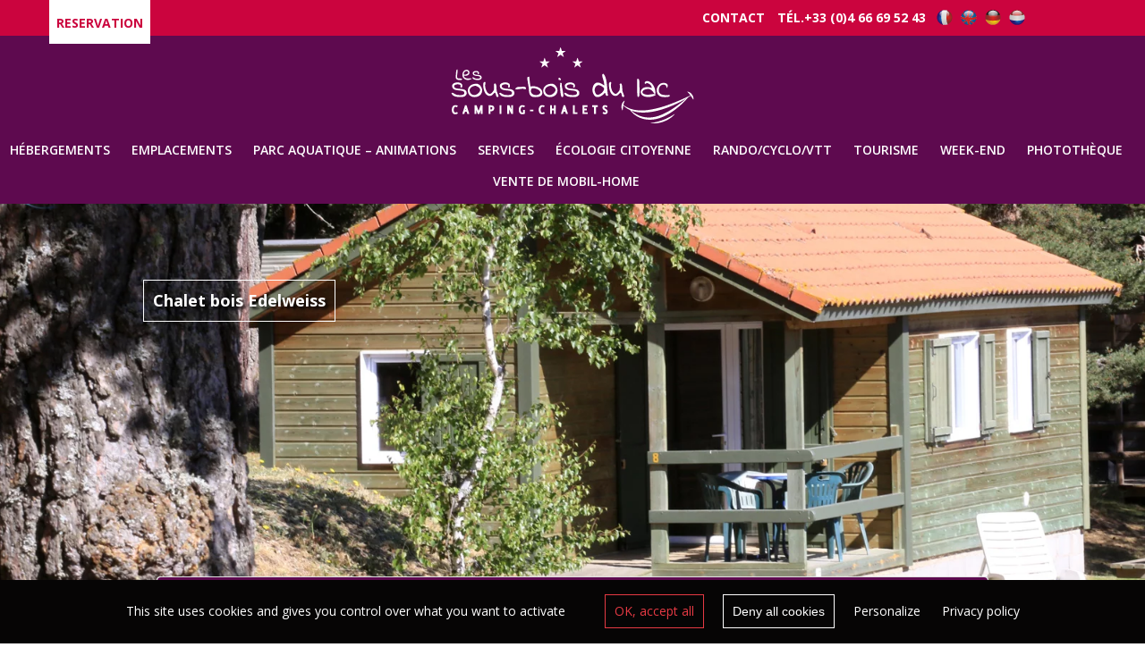

--- FILE ---
content_type: text/html; charset=UTF-8
request_url: https://www.campinglozere.com/hebergements/location-chalets-lozere-lac-de-naussac/chalet-en-bois-edelweiss-5-7-personnes/
body_size: 12214
content:


	<!DOCTYPE html>

<html lang="fr">

<head>
    <!-- Tarte au citron -->
    <script type="text/javascript" src="https://www.campinglozere.com/wp-content/themes/sbdl/js/tarteaucitron/tarteaucitron.js"></script>

    <script type="text/javascript">
        tarteaucitron.init({
            "privacyUrl": "https://www.campinglozere.com/politique-de-confidentialite-camping-lozere/", /* Privacy policy url */

            "hashtag": "#cookies", /* Open the panel with this hashtag */
            "cookieName": "dlw-rgpd", /* Cookie name */
            "orientation": "bottom", /* Banner position (top - bottom) */
            "showAlertSmall": false, /* Show the small banner on bottom right */
            "cookieslist": false, /* Show the cookie list */
            "closePopup": false, /* Show a close X on the banner */
            "showIcon": false, /* Show cookie icon to manage cookies */
            "iconPosition": "BottomRight", /* BottomRight, BottomLeft, TopRight and TopLeft */
            "adblocker": false, /* Show a Warning if an adblocker is detected */
            "DenyAllCta" : true, /* Show the deny all button */
            "AcceptAllCta" : true, /* Show the accept all button when highPrivacy on */
            "highPrivacy": true, /* HIGHLY RECOMMANDED Disable auto consent */
            "handleBrowserDNTRequest": false, /* If Do Not Track == 1, disallow all */
            "removeCredit": true, /* Remove credit link */
            "moreInfoLink": true, /* Show more info link */
            "useExternalCss": false, /* If false, the tarteaucitron.css file will be loaded */
            "useExternalJs": false, /* If false, the tarteaucitron.js file will be loaded */
            //"cookieDomain": ".my-multisite-domaine.fr", /* Shared cookie for multisite */
            "readmoreLink": "", /* Change the default readmore link */
            "mandatory": true, /* Show a message about mandatory cookies */
        });
    </script>

    <meta charset="utf-8">
    <meta name="viewport" content="width=device-width, initial-scale=1.0">

    <title>Chalet en bois Edelweiss 5/6 personnes - Camping les Sous bois du lac</title>

    <link rel="icon" type="image/png" href="https://www.campinglozere.com/wp-content/themes/sbdl/gfx/site/favicon.png"/>
    <link rel="preconnect" href="https://fonts.gstatic.com">
    <link href="https://fonts.googleapis.com/css2?family=Indie+Flower&family=Open+Sans:ital,wght@0,400;0,600;0,700;1,400;1,600;1,700&display=swap" rel="stylesheet">
    <meta name='robots' content='index, follow, max-image-preview:large, max-snippet:-1, max-video-preview:-1' />
	<style>img:is([sizes="auto" i], [sizes^="auto," i]) { contain-intrinsic-size: 3000px 1500px }</style>
	
	<!-- This site is optimized with the Yoast SEO plugin v25.0 - https://yoast.com/wordpress/plugins/seo/ -->
	<link rel="canonical" href="https://www.campinglozere.com/hebergements/location-chalets-lozere-lac-de-naussac/chalet-en-bois-edelweiss-5-7-personnes/" />
	<meta property="og:locale" content="fr_FR" />
	<meta property="og:type" content="article" />
	<meta property="og:title" content="Chalet en bois Edelweiss 5/6 personnes - Camping les Sous bois du lac" />
	<meta property="og:description" content="LES CHALETS BOIS EDELWEISS : ( ancienneté + 12 ans ). Surface = 35 m2 , + petite terrasse couverte 6 m2 + espace confortable autour du chalet . Table bois et banc à l&rsquo;extérieur de la terrasse. Chambre 1 = 1 lit 140 cm Chambre 2 = 1 lit 140 cm + 1 lit [&hellip;]" />
	<meta property="og:url" content="https://www.campinglozere.com/hebergements/location-chalets-lozere-lac-de-naussac/chalet-en-bois-edelweiss-5-7-personnes/" />
	<meta property="og:site_name" content="Camping les Sous bois du lac" />
	<meta property="article:publisher" content="https://www.facebook.com/LozereCampingLesSousBoisDuLac/?fref=ts" />
	<meta property="article:modified_time" content="2024-11-08T10:33:39+00:00" />
	<meta property="og:image" content="https://www.campinglozere.com/wp-content/uploads/2023/10/Maman-piscine-2024.jpg" />
	<meta property="og:image:width" content="1920" />
	<meta property="og:image:height" content="1280" />
	<meta property="og:image:type" content="image/jpeg" />
	<meta name="twitter:card" content="summary_large_image" />
	<meta name="twitter:label1" content="Durée de lecture estimée" />
	<meta name="twitter:data1" content="1 minute" />
	<script type="application/ld+json" class="yoast-schema-graph">{"@context":"https://schema.org","@graph":[{"@type":"WebPage","@id":"https://www.campinglozere.com/hebergements/location-chalets-lozere-lac-de-naussac/chalet-en-bois-edelweiss-5-7-personnes/","url":"https://www.campinglozere.com/hebergements/location-chalets-lozere-lac-de-naussac/chalet-en-bois-edelweiss-5-7-personnes/","name":"Chalet en bois Edelweiss 5/6 personnes - Camping les Sous bois du lac","isPartOf":{"@id":"https://www.campinglozere.com/#website"},"datePublished":"2021-03-17T18:54:59+00:00","dateModified":"2024-11-08T10:33:39+00:00","breadcrumb":{"@id":"https://www.campinglozere.com/hebergements/location-chalets-lozere-lac-de-naussac/chalet-en-bois-edelweiss-5-7-personnes/#breadcrumb"},"inLanguage":"fr-FR","potentialAction":[{"@type":"ReadAction","target":["https://www.campinglozere.com/hebergements/location-chalets-lozere-lac-de-naussac/chalet-en-bois-edelweiss-5-7-personnes/"]}]},{"@type":"BreadcrumbList","@id":"https://www.campinglozere.com/hebergements/location-chalets-lozere-lac-de-naussac/chalet-en-bois-edelweiss-5-7-personnes/#breadcrumb","itemListElement":[{"@type":"ListItem","position":1,"name":"Accueil","item":"https://www.campinglozere.com/"},{"@type":"ListItem","position":2,"name":"Hébergements","item":"https://www.campinglozere.com/hebergements/"},{"@type":"ListItem","position":3,"name":"Chalets bois en Lozère, Occitanie, camping 3 étoiles","item":"https://www.campinglozere.com/hebergements/location-chalets-lozere-lac-de-naussac/"},{"@type":"ListItem","position":4,"name":"Chalet en bois Edelweiss 5/6 personnes"}]},{"@type":"WebSite","@id":"https://www.campinglozere.com/#website","url":"https://www.campinglozere.com/","name":"Camping les Sous bois du lac","description":"Camping Lozère 3 étoiles avec piscine","publisher":{"@id":"https://www.campinglozere.com/#organization"},"potentialAction":[{"@type":"SearchAction","target":{"@type":"EntryPoint","urlTemplate":"https://www.campinglozere.com/?s={search_term_string}"},"query-input":{"@type":"PropertyValueSpecification","valueRequired":true,"valueName":"search_term_string"}}],"inLanguage":"fr-FR"},{"@type":"Organization","@id":"https://www.campinglozere.com/#organization","name":"Camping Lozère les sous bois du lac","url":"https://www.campinglozere.com/","logo":{"@type":"ImageObject","inLanguage":"fr-FR","@id":"https://www.campinglozere.com/#/schema/logo/image/","url":"https://www.campinglozere.com/wp-content/uploads/2015/12/logo-footer.png","contentUrl":"https://www.campinglozere.com/wp-content/uploads/2015/12/logo-footer.png","width":229,"height":72,"caption":"Camping Lozère les sous bois du lac"},"image":{"@id":"https://www.campinglozere.com/#/schema/logo/image/"},"sameAs":["https://www.facebook.com/LozereCampingLesSousBoisDuLac/?fref=ts","https://www.instagram.com/camping_les_sous_bois_du_lac/"]}]}</script>
	<!-- / Yoast SEO plugin. -->


<link rel='dns-prefetch' href='//translate.google.com' />
<link rel='dns-prefetch' href='//ajax.googleapis.com' />
<script type="text/javascript">
/* <![CDATA[ */
window._wpemojiSettings = {"baseUrl":"https:\/\/s.w.org\/images\/core\/emoji\/15.1.0\/72x72\/","ext":".png","svgUrl":"https:\/\/s.w.org\/images\/core\/emoji\/15.1.0\/svg\/","svgExt":".svg","source":{"concatemoji":"https:\/\/www.campinglozere.com\/wp-includes\/js\/wp-emoji-release.min.js?ver=6.8.1"}};
/*! This file is auto-generated */
!function(i,n){var o,s,e;function c(e){try{var t={supportTests:e,timestamp:(new Date).valueOf()};sessionStorage.setItem(o,JSON.stringify(t))}catch(e){}}function p(e,t,n){e.clearRect(0,0,e.canvas.width,e.canvas.height),e.fillText(t,0,0);var t=new Uint32Array(e.getImageData(0,0,e.canvas.width,e.canvas.height).data),r=(e.clearRect(0,0,e.canvas.width,e.canvas.height),e.fillText(n,0,0),new Uint32Array(e.getImageData(0,0,e.canvas.width,e.canvas.height).data));return t.every(function(e,t){return e===r[t]})}function u(e,t,n){switch(t){case"flag":return n(e,"\ud83c\udff3\ufe0f\u200d\u26a7\ufe0f","\ud83c\udff3\ufe0f\u200b\u26a7\ufe0f")?!1:!n(e,"\ud83c\uddfa\ud83c\uddf3","\ud83c\uddfa\u200b\ud83c\uddf3")&&!n(e,"\ud83c\udff4\udb40\udc67\udb40\udc62\udb40\udc65\udb40\udc6e\udb40\udc67\udb40\udc7f","\ud83c\udff4\u200b\udb40\udc67\u200b\udb40\udc62\u200b\udb40\udc65\u200b\udb40\udc6e\u200b\udb40\udc67\u200b\udb40\udc7f");case"emoji":return!n(e,"\ud83d\udc26\u200d\ud83d\udd25","\ud83d\udc26\u200b\ud83d\udd25")}return!1}function f(e,t,n){var r="undefined"!=typeof WorkerGlobalScope&&self instanceof WorkerGlobalScope?new OffscreenCanvas(300,150):i.createElement("canvas"),a=r.getContext("2d",{willReadFrequently:!0}),o=(a.textBaseline="top",a.font="600 32px Arial",{});return e.forEach(function(e){o[e]=t(a,e,n)}),o}function t(e){var t=i.createElement("script");t.src=e,t.defer=!0,i.head.appendChild(t)}"undefined"!=typeof Promise&&(o="wpEmojiSettingsSupports",s=["flag","emoji"],n.supports={everything:!0,everythingExceptFlag:!0},e=new Promise(function(e){i.addEventListener("DOMContentLoaded",e,{once:!0})}),new Promise(function(t){var n=function(){try{var e=JSON.parse(sessionStorage.getItem(o));if("object"==typeof e&&"number"==typeof e.timestamp&&(new Date).valueOf()<e.timestamp+604800&&"object"==typeof e.supportTests)return e.supportTests}catch(e){}return null}();if(!n){if("undefined"!=typeof Worker&&"undefined"!=typeof OffscreenCanvas&&"undefined"!=typeof URL&&URL.createObjectURL&&"undefined"!=typeof Blob)try{var e="postMessage("+f.toString()+"("+[JSON.stringify(s),u.toString(),p.toString()].join(",")+"));",r=new Blob([e],{type:"text/javascript"}),a=new Worker(URL.createObjectURL(r),{name:"wpTestEmojiSupports"});return void(a.onmessage=function(e){c(n=e.data),a.terminate(),t(n)})}catch(e){}c(n=f(s,u,p))}t(n)}).then(function(e){for(var t in e)n.supports[t]=e[t],n.supports.everything=n.supports.everything&&n.supports[t],"flag"!==t&&(n.supports.everythingExceptFlag=n.supports.everythingExceptFlag&&n.supports[t]);n.supports.everythingExceptFlag=n.supports.everythingExceptFlag&&!n.supports.flag,n.DOMReady=!1,n.readyCallback=function(){n.DOMReady=!0}}).then(function(){return e}).then(function(){var e;n.supports.everything||(n.readyCallback(),(e=n.source||{}).concatemoji?t(e.concatemoji):e.wpemoji&&e.twemoji&&(t(e.twemoji),t(e.wpemoji)))}))}((window,document),window._wpemojiSettings);
/* ]]> */
</script>
<style id='wp-emoji-styles-inline-css' type='text/css'>

	img.wp-smiley, img.emoji {
		display: inline !important;
		border: none !important;
		box-shadow: none !important;
		height: 1em !important;
		width: 1em !important;
		margin: 0 0.07em !important;
		vertical-align: -0.1em !important;
		background: none !important;
		padding: 0 !important;
	}
</style>
<!-- <link rel='stylesheet' id='wp-block-library-css' href='https://www.campinglozere.com/wp-includes/css/dist/block-library/style.min.css?ver=6.8.1' type='text/css' media='all' /> -->
<link rel="stylesheet" type="text/css" href="//www.campinglozere.com/wp-content/cache/wpfc-minified/2mcxoiv8/84e1a.css" media="all"/>
<style id='classic-theme-styles-inline-css' type='text/css'>
/*! This file is auto-generated */
.wp-block-button__link{color:#fff;background-color:#32373c;border-radius:9999px;box-shadow:none;text-decoration:none;padding:calc(.667em + 2px) calc(1.333em + 2px);font-size:1.125em}.wp-block-file__button{background:#32373c;color:#fff;text-decoration:none}
</style>
<style id='global-styles-inline-css' type='text/css'>
:root{--wp--preset--aspect-ratio--square: 1;--wp--preset--aspect-ratio--4-3: 4/3;--wp--preset--aspect-ratio--3-4: 3/4;--wp--preset--aspect-ratio--3-2: 3/2;--wp--preset--aspect-ratio--2-3: 2/3;--wp--preset--aspect-ratio--16-9: 16/9;--wp--preset--aspect-ratio--9-16: 9/16;--wp--preset--color--black: #000000;--wp--preset--color--cyan-bluish-gray: #abb8c3;--wp--preset--color--white: #ffffff;--wp--preset--color--pale-pink: #f78da7;--wp--preset--color--vivid-red: #cf2e2e;--wp--preset--color--luminous-vivid-orange: #ff6900;--wp--preset--color--luminous-vivid-amber: #fcb900;--wp--preset--color--light-green-cyan: #7bdcb5;--wp--preset--color--vivid-green-cyan: #00d084;--wp--preset--color--pale-cyan-blue: #8ed1fc;--wp--preset--color--vivid-cyan-blue: #0693e3;--wp--preset--color--vivid-purple: #9b51e0;--wp--preset--gradient--vivid-cyan-blue-to-vivid-purple: linear-gradient(135deg,rgba(6,147,227,1) 0%,rgb(155,81,224) 100%);--wp--preset--gradient--light-green-cyan-to-vivid-green-cyan: linear-gradient(135deg,rgb(122,220,180) 0%,rgb(0,208,130) 100%);--wp--preset--gradient--luminous-vivid-amber-to-luminous-vivid-orange: linear-gradient(135deg,rgba(252,185,0,1) 0%,rgba(255,105,0,1) 100%);--wp--preset--gradient--luminous-vivid-orange-to-vivid-red: linear-gradient(135deg,rgba(255,105,0,1) 0%,rgb(207,46,46) 100%);--wp--preset--gradient--very-light-gray-to-cyan-bluish-gray: linear-gradient(135deg,rgb(238,238,238) 0%,rgb(169,184,195) 100%);--wp--preset--gradient--cool-to-warm-spectrum: linear-gradient(135deg,rgb(74,234,220) 0%,rgb(151,120,209) 20%,rgb(207,42,186) 40%,rgb(238,44,130) 60%,rgb(251,105,98) 80%,rgb(254,248,76) 100%);--wp--preset--gradient--blush-light-purple: linear-gradient(135deg,rgb(255,206,236) 0%,rgb(152,150,240) 100%);--wp--preset--gradient--blush-bordeaux: linear-gradient(135deg,rgb(254,205,165) 0%,rgb(254,45,45) 50%,rgb(107,0,62) 100%);--wp--preset--gradient--luminous-dusk: linear-gradient(135deg,rgb(255,203,112) 0%,rgb(199,81,192) 50%,rgb(65,88,208) 100%);--wp--preset--gradient--pale-ocean: linear-gradient(135deg,rgb(255,245,203) 0%,rgb(182,227,212) 50%,rgb(51,167,181) 100%);--wp--preset--gradient--electric-grass: linear-gradient(135deg,rgb(202,248,128) 0%,rgb(113,206,126) 100%);--wp--preset--gradient--midnight: linear-gradient(135deg,rgb(2,3,129) 0%,rgb(40,116,252) 100%);--wp--preset--font-size--small: 13px;--wp--preset--font-size--medium: 20px;--wp--preset--font-size--large: 36px;--wp--preset--font-size--x-large: 42px;--wp--preset--spacing--20: 0.44rem;--wp--preset--spacing--30: 0.67rem;--wp--preset--spacing--40: 1rem;--wp--preset--spacing--50: 1.5rem;--wp--preset--spacing--60: 2.25rem;--wp--preset--spacing--70: 3.38rem;--wp--preset--spacing--80: 5.06rem;--wp--preset--shadow--natural: 6px 6px 9px rgba(0, 0, 0, 0.2);--wp--preset--shadow--deep: 12px 12px 50px rgba(0, 0, 0, 0.4);--wp--preset--shadow--sharp: 6px 6px 0px rgba(0, 0, 0, 0.2);--wp--preset--shadow--outlined: 6px 6px 0px -3px rgba(255, 255, 255, 1), 6px 6px rgba(0, 0, 0, 1);--wp--preset--shadow--crisp: 6px 6px 0px rgba(0, 0, 0, 1);}:where(.is-layout-flex){gap: 0.5em;}:where(.is-layout-grid){gap: 0.5em;}body .is-layout-flex{display: flex;}.is-layout-flex{flex-wrap: wrap;align-items: center;}.is-layout-flex > :is(*, div){margin: 0;}body .is-layout-grid{display: grid;}.is-layout-grid > :is(*, div){margin: 0;}:where(.wp-block-columns.is-layout-flex){gap: 2em;}:where(.wp-block-columns.is-layout-grid){gap: 2em;}:where(.wp-block-post-template.is-layout-flex){gap: 1.25em;}:where(.wp-block-post-template.is-layout-grid){gap: 1.25em;}.has-black-color{color: var(--wp--preset--color--black) !important;}.has-cyan-bluish-gray-color{color: var(--wp--preset--color--cyan-bluish-gray) !important;}.has-white-color{color: var(--wp--preset--color--white) !important;}.has-pale-pink-color{color: var(--wp--preset--color--pale-pink) !important;}.has-vivid-red-color{color: var(--wp--preset--color--vivid-red) !important;}.has-luminous-vivid-orange-color{color: var(--wp--preset--color--luminous-vivid-orange) !important;}.has-luminous-vivid-amber-color{color: var(--wp--preset--color--luminous-vivid-amber) !important;}.has-light-green-cyan-color{color: var(--wp--preset--color--light-green-cyan) !important;}.has-vivid-green-cyan-color{color: var(--wp--preset--color--vivid-green-cyan) !important;}.has-pale-cyan-blue-color{color: var(--wp--preset--color--pale-cyan-blue) !important;}.has-vivid-cyan-blue-color{color: var(--wp--preset--color--vivid-cyan-blue) !important;}.has-vivid-purple-color{color: var(--wp--preset--color--vivid-purple) !important;}.has-black-background-color{background-color: var(--wp--preset--color--black) !important;}.has-cyan-bluish-gray-background-color{background-color: var(--wp--preset--color--cyan-bluish-gray) !important;}.has-white-background-color{background-color: var(--wp--preset--color--white) !important;}.has-pale-pink-background-color{background-color: var(--wp--preset--color--pale-pink) !important;}.has-vivid-red-background-color{background-color: var(--wp--preset--color--vivid-red) !important;}.has-luminous-vivid-orange-background-color{background-color: var(--wp--preset--color--luminous-vivid-orange) !important;}.has-luminous-vivid-amber-background-color{background-color: var(--wp--preset--color--luminous-vivid-amber) !important;}.has-light-green-cyan-background-color{background-color: var(--wp--preset--color--light-green-cyan) !important;}.has-vivid-green-cyan-background-color{background-color: var(--wp--preset--color--vivid-green-cyan) !important;}.has-pale-cyan-blue-background-color{background-color: var(--wp--preset--color--pale-cyan-blue) !important;}.has-vivid-cyan-blue-background-color{background-color: var(--wp--preset--color--vivid-cyan-blue) !important;}.has-vivid-purple-background-color{background-color: var(--wp--preset--color--vivid-purple) !important;}.has-black-border-color{border-color: var(--wp--preset--color--black) !important;}.has-cyan-bluish-gray-border-color{border-color: var(--wp--preset--color--cyan-bluish-gray) !important;}.has-white-border-color{border-color: var(--wp--preset--color--white) !important;}.has-pale-pink-border-color{border-color: var(--wp--preset--color--pale-pink) !important;}.has-vivid-red-border-color{border-color: var(--wp--preset--color--vivid-red) !important;}.has-luminous-vivid-orange-border-color{border-color: var(--wp--preset--color--luminous-vivid-orange) !important;}.has-luminous-vivid-amber-border-color{border-color: var(--wp--preset--color--luminous-vivid-amber) !important;}.has-light-green-cyan-border-color{border-color: var(--wp--preset--color--light-green-cyan) !important;}.has-vivid-green-cyan-border-color{border-color: var(--wp--preset--color--vivid-green-cyan) !important;}.has-pale-cyan-blue-border-color{border-color: var(--wp--preset--color--pale-cyan-blue) !important;}.has-vivid-cyan-blue-border-color{border-color: var(--wp--preset--color--vivid-cyan-blue) !important;}.has-vivid-purple-border-color{border-color: var(--wp--preset--color--vivid-purple) !important;}.has-vivid-cyan-blue-to-vivid-purple-gradient-background{background: var(--wp--preset--gradient--vivid-cyan-blue-to-vivid-purple) !important;}.has-light-green-cyan-to-vivid-green-cyan-gradient-background{background: var(--wp--preset--gradient--light-green-cyan-to-vivid-green-cyan) !important;}.has-luminous-vivid-amber-to-luminous-vivid-orange-gradient-background{background: var(--wp--preset--gradient--luminous-vivid-amber-to-luminous-vivid-orange) !important;}.has-luminous-vivid-orange-to-vivid-red-gradient-background{background: var(--wp--preset--gradient--luminous-vivid-orange-to-vivid-red) !important;}.has-very-light-gray-to-cyan-bluish-gray-gradient-background{background: var(--wp--preset--gradient--very-light-gray-to-cyan-bluish-gray) !important;}.has-cool-to-warm-spectrum-gradient-background{background: var(--wp--preset--gradient--cool-to-warm-spectrum) !important;}.has-blush-light-purple-gradient-background{background: var(--wp--preset--gradient--blush-light-purple) !important;}.has-blush-bordeaux-gradient-background{background: var(--wp--preset--gradient--blush-bordeaux) !important;}.has-luminous-dusk-gradient-background{background: var(--wp--preset--gradient--luminous-dusk) !important;}.has-pale-ocean-gradient-background{background: var(--wp--preset--gradient--pale-ocean) !important;}.has-electric-grass-gradient-background{background: var(--wp--preset--gradient--electric-grass) !important;}.has-midnight-gradient-background{background: var(--wp--preset--gradient--midnight) !important;}.has-small-font-size{font-size: var(--wp--preset--font-size--small) !important;}.has-medium-font-size{font-size: var(--wp--preset--font-size--medium) !important;}.has-large-font-size{font-size: var(--wp--preset--font-size--large) !important;}.has-x-large-font-size{font-size: var(--wp--preset--font-size--x-large) !important;}
:where(.wp-block-post-template.is-layout-flex){gap: 1.25em;}:where(.wp-block-post-template.is-layout-grid){gap: 1.25em;}
:where(.wp-block-columns.is-layout-flex){gap: 2em;}:where(.wp-block-columns.is-layout-grid){gap: 2em;}
:root :where(.wp-block-pullquote){font-size: 1.5em;line-height: 1.6;}
</style>
<!-- <link rel='stylesheet' id='contact-form-7-css' href='https://www.campinglozere.com/wp-content/plugins/contact-form-7/includes/css/styles.css?ver=6.0.6' type='text/css' media='all' /> -->
<!-- <link rel='stylesheet' id='google-language-translator-css' href='https://www.campinglozere.com/wp-content/plugins/google-language-translator/css/style.css?ver=6.0.20' type='text/css' media='' /> -->
<!-- <link rel='stylesheet' id='slick-css' href='https://www.campinglozere.com/wp-content/themes/sbdl/css/slick.css?ver=1.0.0' type='text/css' media='all' /> -->
<!-- <link rel='stylesheet' id='bootstrap-css' href='https://www.campinglozere.com/wp-content/themes/sbdl/css/bootstrap.css?ver=1.0.0' type='text/css' media='all' /> -->
<!-- <link rel='stylesheet' id='theme-custom-css' href='https://www.campinglozere.com/wp-content/themes/sbdl/style.css?ver=1.2.3' type='text/css' media='all' /> -->
<link rel="stylesheet" type="text/css" href="//www.campinglozere.com/wp-content/cache/wpfc-minified/9a7ccr0y/84e1a.css" media="all"/>
<script src='//www.campinglozere.com/wp-content/cache/wpfc-minified/2n9mlpq0/84e1a.js' type="text/javascript"></script>
<!-- <script type="text/javascript" src="https://www.campinglozere.com/wp-includes/js/jquery/jquery.min.js?ver=3.7.1" id="jquery-core-js"></script> -->
<!-- <script type="text/javascript" src="https://www.campinglozere.com/wp-includes/js/jquery/jquery-migrate.min.js?ver=3.4.1" id="jquery-migrate-js"></script> -->
<link rel="https://api.w.org/" href="https://www.campinglozere.com/wp-json/" /><link rel="alternate" title="JSON" type="application/json" href="https://www.campinglozere.com/wp-json/wp/v2/pages/2085" /><meta name="generator" content="WordPress 6.8.1" />
<link rel='shortlink' href='https://www.campinglozere.com/?p=2085' />
<link rel="alternate" title="oEmbed (JSON)" type="application/json+oembed" href="https://www.campinglozere.com/wp-json/oembed/1.0/embed?url=https%3A%2F%2Fwww.campinglozere.com%2Fhebergements%2Flocation-chalets-lozere-lac-de-naussac%2Fchalet-en-bois-edelweiss-5-7-personnes%2F" />
<link rel="alternate" title="oEmbed (XML)" type="text/xml+oembed" href="https://www.campinglozere.com/wp-json/oembed/1.0/embed?url=https%3A%2F%2Fwww.campinglozere.com%2Fhebergements%2Flocation-chalets-lozere-lac-de-naussac%2Fchalet-en-bois-edelweiss-5-7-personnes%2F&#038;format=xml" />
<style>p.hello{font-size:12px;color:darkgray;}#google_language_translator,#flags{text-align:left;}#google_language_translator{clear:both;}#flags{width:165px;}#flags a{display:inline-block;margin-right:2px;}#google_language_translator a{display:none!important;}div.skiptranslate.goog-te-gadget{display:inline!important;}.goog-te-gadget{color:transparent!important;}.goog-te-gadget{font-size:0px!important;}.goog-branding{display:none;}.goog-tooltip{display: none!important;}.goog-tooltip:hover{display: none!important;}.goog-text-highlight{background-color:transparent!important;border:none!important;box-shadow:none!important;}#google_language_translator{display:none;}#google_language_translator select.goog-te-combo{color:#32373c;}div.skiptranslate{display:none!important;}body{top:0px!important;}#goog-gt-{display:none!important;}font font{background-color:transparent!important;box-shadow:none!important;position:initial!important;}#glt-translate-trigger{left:20px;right:auto;}#glt-translate-trigger > span{color:#ffffff;}#glt-translate-trigger{background:#f89406;}.goog-te-gadget .goog-te-combo{width:100%;}</style><link rel="icon" href="https://www.campinglozere.com/wp-content/uploads/2022/12/cropped-Camping-Lozere-piscine-sous-bois-du-lac-32x32.png" sizes="32x32" />
<link rel="icon" href="https://www.campinglozere.com/wp-content/uploads/2022/12/cropped-Camping-Lozere-piscine-sous-bois-du-lac-192x192.png" sizes="192x192" />
<link rel="apple-touch-icon" href="https://www.campinglozere.com/wp-content/uploads/2022/12/cropped-Camping-Lozere-piscine-sous-bois-du-lac-180x180.png" />
<meta name="msapplication-TileImage" content="https://www.campinglozere.com/wp-content/uploads/2022/12/cropped-Camping-Lozere-piscine-sous-bois-du-lac-270x270.png" />

    <!-- Widget V3-->
            <script charset="UTF-8" src="//campinglozere.premium.secureholiday.net/2671/WidgetProviderV3?Lg=" type="text/javascript"></script>
    </head>


<body data-rsssl=1 class="wp-singular page-template-default page page-id-2085 page-child parent-pageid-347 wp-theme-sbdl" >

<header class="header navbar-fixed-top" data-spy="affix" data-offset-top="60">
    <div class="top_header">
        <div class="container">
            <button onclick="openBooking()" class="btn_resa ctv-btn" target="_blank">
                Reservation            </button>
            <div class="liens_header">
                                <div id="flags" class="size22"><ul id="sortable" class="ui-sortable" style="float:left"><li id="French"><a href="#" title="French" class="nturl notranslate fr flag French"></a></li><li id="English"><a href="#" title="English" class="nturl notranslate en flag English"></a></li><li id="German"><a href="#" title="German" class="nturl notranslate de flag German"></a></li><li id="Dutch"><a href="#" title="Dutch" class="nturl notranslate nl flag Dutch"></a></li></ul></div><div id="google_language_translator" class="default-language-fr"></div>                <ul class="liens">
                    <li>
                        <a href="https://campinglozere.com/contact/">
                            Contact                        </a>
                    </li>
                    <li>
                        Tél.+33 (0)4 66 69 52 43                    </li>
                </ul>


            </div>

        </div>
    </div>

    <div class="bandeau">
                <a href="https://www.campinglozere.com" class="logo">
            <img src="https://www.campinglozere.com/wp-content/uploads/2015/12/logo.png" alt="">
        </a>
        <a href="https://www.campinglozere.com" class="logo Scroll">
            <img src="https://www.campinglozere.com/wp-content/uploads/2015/12/logo-mini.png" alt="">
        </a>


        <button type="button" class="navbar-toggle collapsed" data-toggle="collapse" data-target="#menuPrincipal" aria-expanded="false">
            <span class="txt">Menu</span>
            <span class="icon-bar"></span>
            <span class="icon-bar"></span>
            <span class="icon-bar"></span>
        </button>
        <div class="collapse navbar-collapse" id="menuPrincipal">
            <ul id="menu-menu-principal" class="menuprincipal list-unstyled list-inline"><li id="menu-item-249" class="menu-item menu-item-type-custom menu-item-object-custom menu-item-has-children menu-item-249 dropdown"><a title="Hébergements" data-animsition-out="overlay-slide-out-bottom" class="dropdown-toggle" href="#" data-toggle="dropdown" aria-haspopup="true">Hébergements <span class="caret"></span></a>
<div class="sous-menu  dropdown-menu "><div class="container-fluid text-center"> <ul role="menu" class="list-inline">
	<li id="menu-item-1432" class="menu-item menu-item-type-post_type menu-item-object-page menu-item-1432"><a title="Cottages" data-animsition-out="overlay-slide-out-bottom" class="animsition-link" href="https://www.campinglozere.com/hebergements/cottage-lozere-a-900-m-grand-lac-de-naussac/">Cottages</a></li>
	<li id="menu-item-356" class="menu-item menu-item-type-post_type menu-item-object-page current-page-ancestor menu-item-356"><a title="Chalets" data-animsition-out="overlay-slide-out-bottom" class="animsition-link" href="https://www.campinglozere.com/hebergements/location-chalets-lozere-lac-de-naussac/">Chalets</a></li>
	<li id="menu-item-355" class="menu-item menu-item-type-post_type menu-item-object-page menu-item-355"><a title="Mobil-home" data-animsition-out="overlay-slide-out-bottom" class="animsition-link" href="https://www.campinglozere.com/hebergements/location-mobil-home-lozere-lac-de-naussac/">Mobil-home</a></li>
	<li id="menu-item-354" class="menu-item menu-item-type-post_type menu-item-object-page menu-item-354"><a title="Gîte" data-animsition-out="overlay-slide-out-bottom" class="animsition-link" href="https://www.campinglozere.com/hebergements/location-gite-lozere-lac-de-naussac/">Gîte</a></li>
	<li id="menu-item-364" class="menu-item menu-item-type-post_type menu-item-object-page menu-item-364"><a title="Cosy-Lodge" data-animsition-out="overlay-slide-out-bottom" class="animsition-link" href="https://www.campinglozere.com/hebergements/cosy-lodge-au-camping-les-sous-bois-du-lac-en-lozere/">Cosy-Lodge</a></li>
</ul>
</li>
<li id="menu-item-453" class="menu-item menu-item-type-post_type menu-item-object-page menu-item-453"><a title="Emplacements" data-animsition-out="overlay-slide-out-bottom" class="animsition-link" href="https://www.campinglozere.com/emplacements-camping-3-etoiles-en-lozere/">Emplacements</a></li>
<li id="menu-item-474" class="menu-item menu-item-type-custom menu-item-object-custom menu-item-has-children menu-item-474 dropdown"><a title="Parc aquatique - Animations" data-animsition-out="overlay-slide-out-bottom" class="dropdown-toggle" href="#" data-toggle="dropdown" aria-haspopup="true">Parc aquatique &#8211; Animations <span class="caret"></span></a>
<div class="sous-menu  dropdown-menu "><div class="container-fluid text-center"> <ul role="menu" class="list-inline">
	<li id="menu-item-333" class="menu-item menu-item-type-post_type menu-item-object-page menu-item-333"><a title="Parc aquatique" data-animsition-out="overlay-slide-out-bottom" class="animsition-link" href="https://www.campinglozere.com/piscine-animations/piscine-chauffee-du-camping-les-sous-bois-du-lac/">Parc aquatique</a></li>
	<li id="menu-item-476" class="menu-item menu-item-type-post_type menu-item-object-page menu-item-476"><a title="Aire de jeux" data-animsition-out="overlay-slide-out-bottom" class="animsition-link" href="https://www.campinglozere.com/piscine-animations/aire-de-jeux-camping-naussac/">Aire de jeux</a></li>
	<li id="menu-item-475" class="menu-item menu-item-type-post_type menu-item-object-page menu-item-475"><a title="Animations" data-animsition-out="overlay-slide-out-bottom" class="animsition-link" href="https://www.campinglozere.com/piscine-animations/animations-enfants-et-ados-du-camping-les-sous-bois-du-lac/">Animations</a></li>
</ul>
</li>
<li id="menu-item-477" class="menu-item menu-item-type-custom menu-item-object-custom menu-item-has-children menu-item-477 dropdown"><a title="Services" data-animsition-out="overlay-slide-out-bottom" class="dropdown-toggle" href="#" data-toggle="dropdown" aria-haspopup="true">Services <span class="caret"></span></a>
<div class="sous-menu  dropdown-menu "><div class="container-fluid text-center"> <ul role="menu" class="list-inline">
	<li id="menu-item-482" class="menu-item menu-item-type-post_type menu-item-object-page menu-item-482"><a title="Restaurant L’Ephémère" data-animsition-out="overlay-slide-out-bottom" class="animsition-link" href="https://www.campinglozere.com/services/restaurant-l-ephemere-lac-de-naussac-langogne/">Restaurant L’Ephémère</a></li>
	<li id="menu-item-483" class="menu-item menu-item-type-post_type menu-item-object-page menu-item-483"><a title="Espace à emporter" data-animsition-out="overlay-slide-out-bottom" class="animsition-link" href="https://www.campinglozere.com/services/plats-a-emporter-epicerie-camping-naussac/">Espace à emporter</a></li>
	<li id="menu-item-481" class="menu-item menu-item-type-post_type menu-item-object-page menu-item-481"><a title="Bar et jeux" data-animsition-out="overlay-slide-out-bottom" class="animsition-link" href="https://www.campinglozere.com/services/bar-et-jeux-camping-naussac/">Bar et jeux</a></li>
</ul>
</li>
<li id="menu-item-3767" class="menu-item menu-item-type-post_type menu-item-object-page menu-item-3767"><a title="Écologie citoyenne" data-animsition-out="overlay-slide-out-bottom" class="animsition-link" href="https://www.campinglozere.com/ecologie-citoyenne/">Écologie citoyenne</a></li>
<li id="menu-item-1200" class="menu-item menu-item-type-custom menu-item-object-custom menu-item-has-children menu-item-1200 dropdown"><a title="Rando/Cyclo/VTT" data-animsition-out="overlay-slide-out-bottom" class="dropdown-toggle" href="#" data-toggle="dropdown" aria-haspopup="true">Rando/Cyclo/VTT <span class="caret"></span></a>
<div class="sous-menu  dropdown-menu "><div class="container-fluid text-center"> <ul role="menu" class="list-inline">
	<li id="menu-item-550" class="menu-item menu-item-type-post_type menu-item-object-page menu-item-550"><a title="Randonnées pédestres" data-animsition-out="overlay-slide-out-bottom" class="animsition-link" href="https://www.campinglozere.com/rando-cyclo/randonnees-pedestres-en-lozere/">Randonnées pédestres</a></li>
	<li id="menu-item-551" class="menu-item menu-item-type-post_type menu-item-object-page menu-item-551"><a title="Cyclo" data-animsition-out="overlay-slide-out-bottom" class="animsition-link" href="https://www.campinglozere.com/rando-cyclo/cyclotourisme-en-lozere/">Cyclo</a></li>
	<li id="menu-item-646" class="menu-item menu-item-type-post_type menu-item-object-page menu-item-646"><a title="VTT" data-animsition-out="overlay-slide-out-bottom" class="animsition-link" href="https://www.campinglozere.com/rando-cyclo/vtt-ffc-lozere/">VTT</a></li>
	<li id="menu-item-1783" class="menu-item menu-item-type-post_type menu-item-object-page menu-item-1783"><a title="Séjour groupe eau vive" data-animsition-out="overlay-slide-out-bottom" class="animsition-link" href="https://www.campinglozere.com/sejour-groupe-lozere/sejour-groupe-eau-vive-lozere/">Séjour groupe eau vive</a></li>
</ul>
</li>
<li id="menu-item-1199" class="menu-item menu-item-type-custom menu-item-object-custom menu-item-has-children menu-item-1199 dropdown"><a title="Tourisme" data-animsition-out="overlay-slide-out-bottom" class="dropdown-toggle" href="#" data-toggle="dropdown" aria-haspopup="true">Tourisme <span class="caret"></span></a>
<div class="sous-menu  dropdown-menu "><div class="container-fluid text-center"> <ul role="menu" class="list-inline">
	<li id="menu-item-548" class="menu-item menu-item-type-post_type menu-item-object-page menu-item-548"><a title="Langogne et lac de Naussac" data-animsition-out="overlay-slide-out-bottom" class="animsition-link" href="https://www.campinglozere.com/a-voir-a-faire/langogne-et-son-grand-lac-de-naussac/">Langogne et lac de Naussac</a></li>
	<li id="menu-item-3080" class="menu-item menu-item-type-post_type menu-item-object-page menu-item-3080"><a title="Musées" data-animsition-out="overlay-slide-out-bottom" class="animsition-link" href="https://www.campinglozere.com/a-voir-a-faire/musees-lozere/">Musées</a></li>
	<li id="menu-item-3079" class="menu-item menu-item-type-post_type menu-item-object-page menu-item-3079"><a title="Villages" data-animsition-out="overlay-slide-out-bottom" class="animsition-link" href="https://www.campinglozere.com/a-voir-a-faire/visites-de-villages-en-lozere/">Villages</a></li>
	<li id="menu-item-3078" class="menu-item menu-item-type-post_type menu-item-object-page menu-item-3078"><a title="Lacs et sites naturels" data-animsition-out="overlay-slide-out-bottom" class="animsition-link" href="https://www.campinglozere.com/a-voir-a-faire/lacs-sites-naturels-lozere/">Lacs et sites naturels</a></li>
	<li id="menu-item-3077" class="menu-item menu-item-type-post_type menu-item-object-page menu-item-3077"><a title="Parcs animaliers" data-animsition-out="overlay-slide-out-bottom" class="animsition-link" href="https://www.campinglozere.com/a-voir-a-faire/parcs-animalier-lozere/">Parcs animaliers</a></li>
	<li id="menu-item-3171" class="menu-item menu-item-type-post_type menu-item-object-page menu-item-3171"><a title="Pêche" data-animsition-out="overlay-slide-out-bottom" class="animsition-link" href="https://www.campinglozere.com/a-voir-a-faire/peche-en-lozere/">Pêche</a></li>
	<li id="menu-item-3170" class="menu-item menu-item-type-post_type menu-item-object-page menu-item-3170"><a title="Activités aquatiques" data-animsition-out="overlay-slide-out-bottom" class="animsition-link" href="https://www.campinglozere.com/a-voir-a-faire/activites-aquatiques-lozere/">Activités aquatiques</a></li>
	<li id="menu-item-3169" class="menu-item menu-item-type-post_type menu-item-object-page menu-item-3169"><a title="Activités pleine nature" data-animsition-out="overlay-slide-out-bottom" class="animsition-link" href="https://www.campinglozere.com/a-voir-a-faire/activites-pleine-nature-lozere/">Activités pleine nature</a></li>
</ul>
</li>
<li id="menu-item-2010" class="menu-item menu-item-type-custom menu-item-object-custom menu-item-has-children menu-item-2010 dropdown"><a title="Week-end" data-animsition-out="overlay-slide-out-bottom" class="dropdown-toggle" href="#" data-toggle="dropdown" aria-haspopup="true">Week-end <span class="caret"></span></a>
<div class="sous-menu  dropdown-menu "><div class="container-fluid text-center"> <ul role="menu" class="list-inline">
	<li id="menu-item-2475" class="menu-item menu-item-type-post_type menu-item-object-page menu-item-2475"><a title="Vacances en famille en Lozère" data-animsition-out="overlay-slide-out-bottom" class="animsition-link" href="https://www.campinglozere.com/vacances-en-famille-en-lozere/">Vacances en famille en Lozère</a></li>
	<li id="menu-item-4178" class="menu-item menu-item-type-post_type menu-item-object-page menu-item-4178"><a title="Vacances en amoureux en Lozère" data-animsition-out="overlay-slide-out-bottom" class="animsition-link" href="https://www.campinglozere.com/vacances-en-amoureux-en-lozere/">Vacances en amoureux en Lozère</a></li>
</ul>
</li>
<li id="menu-item-3712" class="menu-item menu-item-type-post_type menu-item-object-page menu-item-3712"><a title="Photothèque" data-animsition-out="overlay-slide-out-bottom" class="animsition-link" href="https://www.campinglozere.com/phototheque/">Photothèque</a></li>
<li id="menu-item-3821" class="menu-item menu-item-type-post_type menu-item-object-page menu-item-3821"><a title="Vente de mobil-home" data-animsition-out="overlay-slide-out-bottom" class="animsition-link" href="https://www.campinglozere.com/vente-mobil-home-en-lozere/">Vente de mobil-home</a></li>
</ul>        </div>
    </div>
</header>

	<div id="sliderHome" class="carousel slide ">
<div class="loading_image"></div>

	    <div class="carousel-inner carousel-home">

				        <a href="">
		        <div class="item" data-background="https://www.campinglozere.com/wp-content/uploads/2015/12/chalet-eidelweiss-lozere.jpg">
		        		<div class="infos_slider">
		        					        				<p>Chalet bois Edelweiss</p>
		        						        			<h2></h2>
			        	</div>
		        </div>
	        </a>
			
	    </div>

	</div>

    <div class="container moteur_reservation">
        <ctv-searchbar></ctv-searchbar>
    </div>

    <div class="container">

		<div class="breadcrumb">
		 <ul class="list-inline">
	<li><a rel="nofollow" href="https://www.campinglozere.com">Accueil</a></li> >
<li><a href="https://www.campinglozere.com/hebergements/">Hébergements</a> > </li><li><a href="https://www.campinglozere.com/hebergements/location-chalets-lozere-lac-de-naussac/">Chalets bois en Lozère, Occitanie, camping 3 étoiles</a> > </li><li>Chalet en bois Edelweiss 5/6 personnes</li>	</ul>
	 </div>
		

            <div class="wysiwyg">

                <h1>Chalet en bois Edelweiss 5/6 personnes</h1>
				
<p class="has-text-align-left"><strong>LES CHALETS BOIS EDELWEISS</strong> : ( ancienneté + 12 ans ). Surface = 35 m2 , + petite terrasse couverte 6 m2 + espace confortable autour du chalet . Table bois et banc à l&rsquo;extérieur de la terrasse. Chambre 1 = 1 lit 140 cm Chambre 2 = 1 lit 140 cm + 1 lit superposé 90 cm. Couchage supplémentaire dans le séjour (banquette 140 cm). Cuisine = 1 frigo congélateur, 1 plaque 4 feux gaz, 1 four micro-onde + vaisselle pour 6 pers. Coin salon : espace confortable. Sanitaire : W-C et salle de bain séparés, rénovation douche saison 2025. Indémodables et intemporels les chalets Edelweiss vous offrent un environnement très apprécié par les clients et vous assurent calme, tranquillité tout en étant proche de tous les équipements du camping.</p>



<p class="has-text-align-center"><div class='row'><div class='col-md-12' data-href=''>						<ctv-product data-product-id='13973' data-full='true' ></ctv-product>					</div></div></p>

            </div>

			
                <div class="modules_transverse">

											<div class="row hebergements">                <div class="bloc hebergement">                <a class="hebergement-lien" href="https://www.campinglozere.com/hebergements/cottage-lozere-a-900-m-grand-lac-de-naussac/">                    <img src="https://www.campinglozere.com/wp-content/uploads/2019/11/Cottage-luxe-camping-sous-bois-du-lac-214x282.jpg" alt="Location de cottage de luxe au camping les Sous bois du lac en Lozère" class="img-responsive visuel">                </a>                                    <h3 class='titre_bloc'>Cottages</h3>                            </div>                    <div class="bloc hebergement">                <a class="hebergement-lien" href="https://campinglozere.com/hebergements/location-chalets-lozere-lac-de-naussac/">                    <img src="https://www.campinglozere.com/wp-content/uploads/2017/09/vacance-chalet-lozere-214x282.jpg" alt="Vacances en chalet en Lozère" class="img-responsive visuel">                </a>                                    <h3 class='titre_bloc'>Chalets</h3>                            </div>                    <div class="bloc hebergement">                <a class="hebergement-lien" href="https://campinglozere.com/hebergements/location-mobil-home-lozere-lac-de-naussac/">                    <img src="https://www.campinglozere.com/wp-content/uploads/2017/10/mobil-home-lozere-214x282.jpg" alt="Mobil-home en Lozère" class="img-responsive visuel">                </a>                                    <h3 class='titre_bloc'>Mobil-home</h3>                            </div>                    <div class="bloc hebergement">                <a class="hebergement-lien" href="https://campinglozere.com/hebergements/cosy-lodge-au-camping-les-sous-bois-du-lac-en-lozere/">                    <img src="https://www.campinglozere.com/wp-content/uploads/2015/12/cosy-tente-lozere-1-214x282.jpg" alt="Cosy-tente en Lozère au camping de Naussac" class="img-responsive visuel">                </a>                                    <h3 class='titre_bloc'>Cosy-Lodge</h3>                            </div>                    <div class="bloc hebergement">                <a class="hebergement-lien" href="https://campinglozere.com/hebergements/location-gite-lozere-lac-de-naussac/">                    <img src="https://www.campinglozere.com/wp-content/uploads/2024/12/gite-en-lozere.jpg" alt="Louer un gîte en Lozère" class="img-responsive visuel">                </a>                                    <h3 class='titre_bloc'>Gîte</h3>                            </div>            </div>					
					
                </div>

			

		
    </div>


	<footer class="footer">    <div class="container">        <div class="row">            <div class="col-xs-12 col-md-4 pull-right">                <div class="h4">Comment Venir ?</div>                <iframe src="https://www.google.com/maps/embed?pb=!1m18!1m12!1m3!1d3501480.7901842915!2d1.0653917035494116!3d44.7369565649523!2m3!1f0!2f0!3f0!3m2!1i1024!2i768!4f13.1!3m3!1m2!1s0x12b4a7115dc61c91%3A0x78907f3595f43a34!2sCamping*2A*2A*2A+Les+Sous+Bois+du+Lac+de+Naussac+lozere!5e0!3m2!1sfr!2sus!4v1452090385576"                        width="100%" height="300" frameborder="0" style="border:0" allowfullscreen></iframe>                <script src="https://www.campinglozere.com/wp-content/themes/sbdl/js/gmap.js"></script>            </div>            <div class="col-xs-12 col-md-4">                                <img src="https://www.campinglozere.com/wp-content/uploads/2015/12/logo-footer.png" alt="Camping de Naussac Les Sous-bois du lac" class="logo_footer">                <div class="infos_site">                    <p>                        <p><strong><img loading="lazy" decoding="async" class="alignleft wp-image-177 size-full" src="https://www.campinglozere.com/wp-content/uploads/2015/12/3etoile.png" alt="" width="71" height="95" />Camping Les Sous-bois du lac</strong><br />
Chrystelle et Joël FEMINIER<br />
Bessettes &#8211; 48300 Chastanier<br />
Côte sauvage du lac de Naussac<br />
Langogne &#8211; FRANCE<br />
Téléphone : + 33 (0)4 66 69 52 43<br />
Mail : <a href="mailto:contact@campinglozere.com">contact@campinglozere.com</a></p>
<div class="h5" style="text-align: center; max-width: 290px;"><strong> </strong></div>
                    </p>                    <ctv-reviews data-modal-position='right'></ctv-reviews>                </div>            </div>            <div class="col-xs-12 col-md-4">                <div class="h4">Nous suivre</div>                <ul class="RS list-inline">                    <li><a href="https://www.facebook.com/LozereCampingLesSousBoisDuLac/?fref=ts" class="facebook" target="_blank"></a></li>                    <li><a href="https://www.instagram.com/camping_les_sous_bois_du_lac/" class="instagram" target="_blank"></a></li>                </ul>                <div class="menu_footer">                    <ul id="menu-menu-pied-de-page" class="list-unstyled menufooter"><li id="menu-item-300" class="menu-item menu-item-type-post_type menu-item-object-page menu-item-300"><a href="https://www.campinglozere.com/contact/">Contact</a></li>
<li id="menu-item-1354" class="menu-item menu-item-type-post_type menu-item-object-page menu-item-1354"><a href="https://www.campinglozere.com/piscine-avec-toboggans/">Piscine avec toboggans</a></li>
<li id="menu-item-1355" class="menu-item menu-item-type-post_type menu-item-object-page menu-item-1355"><a href="https://www.campinglozere.com/parc-aquatique/">Parc aquatique</a></li>
<li id="menu-item-311" class="menu-item menu-item-type-post_type menu-item-object-page menu-item-311"><a href="https://www.campinglozere.com/partenaires/">Partenaires</a></li>
<li id="menu-item-310" class="menu-item menu-item-type-post_type menu-item-object-page menu-item-310"><a href="https://www.campinglozere.com/mentions-legales/">Mentions Légales</a></li>
<li id="menu-item-1842" class="menu-item menu-item-type-post_type menu-item-object-page menu-item-1842"><a href="https://www.campinglozere.com/politique-de-confidentialite-camping-lozere/">Politique de confidentialité</a></li>
<li id="menu-item-309" class="menu-item menu-item-type-post_type menu-item-object-page menu-item-309"><a href="https://www.campinglozere.com/plan-du-site/">Plan du site</a></li>
<li id="menu-item-1849" class="menu-item menu-item-type-custom menu-item-object-custom menu-item-1849"><a href="#cookies">Gérer les cookies</a></li>
</ul>                    <img src="https://www.campinglozere.com/wp-content/themes/sbdl/gfx/site/ancv.png">                </div>                <div class="credit">Création : <a href="http://studion3.fr" target="_blank">agence studio N°3</a></div>                <button onclick="openBooking()" class="btn_resa btn ctv-btn">                    Réservation                </button>                <div class="label_footer">                    <a>                        <img data-src="https://www.campinglozere.com/wp-content/themes/sbdl/gfx/site/label-1.jpg" class='img-responsive lazy'>                    </a>                    <a>                        <img data-src="https://www.campinglozere.com/wp-content/themes/sbdl/gfx/site/label-2.jpg" class='img-responsive lazy'>                    </a>                    <a href="http://www.entreprises.gouv.fr/qualite-tourisme/moteur-recherche-qualite-tourismetm" target="_blank">                        <img data-src="https://www.campinglozere.com/wp-content/themes/sbdl/gfx/site/label-3.jpg" class='img-responsive lazy'>                    </a>                    <a href="https://www.camping2be.com/france/chastanier-lozere-naussac/avis-clients-camping-les-sous-bois-du-lac" target="_blank">                        <img data-src="https://www.campinglozere.com/wp-content/themes/sbdl/gfx/site/label-4.jpg" class='img-responsive lazy'>                    </a>                    <a>                        <img data-src="https://www.campinglozere.com/wp-content/themes/sbdl/gfx/site/occitanie.png" class='img-responsive lazy'>                    </a>                    <a>                        <img data-src="https://www.campinglozere.com/wp-content/themes/sbdl/gfx/site/lozere.png" class='img-responsive lazy'>                    </a>                    <a>                        <img data-src="https://www.campinglozere.com/wp-content/themes/sbdl/gfx/site/vacaf.jpg" class='img-responsive lazy'>                    </a>                </div>            </div>        </div>    </div>            <div id="youtube_player" class="hidden"></div>    </footer><script type="speculationrules">
{"prefetch":[{"source":"document","where":{"and":[{"href_matches":"\/*"},{"not":{"href_matches":["\/wp-*.php","\/wp-admin\/*","\/wp-content\/uploads\/*","\/wp-content\/*","\/wp-content\/plugins\/*","\/wp-content\/themes\/sbdl\/*","\/*\\?(.+)"]}},{"not":{"selector_matches":"a[rel~=\"nofollow\"]"}},{"not":{"selector_matches":".no-prefetch, .no-prefetch a"}}]},"eagerness":"conservative"}]}
</script>
<div id='glt-footer'></div><script>function GoogleLanguageTranslatorInit() { new google.translate.TranslateElement({pageLanguage: 'fr', includedLanguages:'nl,en,fr,de', autoDisplay: false, multilanguagePage:true}, 'google_language_translator');}</script><script type="text/javascript" src="https://www.campinglozere.com/wp-includes/js/dist/hooks.min.js?ver=4d63a3d491d11ffd8ac6" id="wp-hooks-js"></script>
<script type="text/javascript" src="https://www.campinglozere.com/wp-includes/js/dist/i18n.min.js?ver=5e580eb46a90c2b997e6" id="wp-i18n-js"></script>
<script type="text/javascript" id="wp-i18n-js-after">
/* <![CDATA[ */
wp.i18n.setLocaleData( { 'text direction\u0004ltr': [ 'ltr' ] } );
/* ]]> */
</script>
<script type="text/javascript" src="https://www.campinglozere.com/wp-content/plugins/contact-form-7/includes/swv/js/index.js?ver=6.0.6" id="swv-js"></script>
<script type="text/javascript" id="contact-form-7-js-translations">
/* <![CDATA[ */
( function( domain, translations ) {
	var localeData = translations.locale_data[ domain ] || translations.locale_data.messages;
	localeData[""].domain = domain;
	wp.i18n.setLocaleData( localeData, domain );
} )( "contact-form-7", {"translation-revision-date":"2025-02-06 12:02:14+0000","generator":"GlotPress\/4.0.1","domain":"messages","locale_data":{"messages":{"":{"domain":"messages","plural-forms":"nplurals=2; plural=n > 1;","lang":"fr"},"This contact form is placed in the wrong place.":["Ce formulaire de contact est plac\u00e9 dans un mauvais endroit."],"Error:":["Erreur\u00a0:"]}},"comment":{"reference":"includes\/js\/index.js"}} );
/* ]]> */
</script>
<script type="text/javascript" id="contact-form-7-js-before">
/* <![CDATA[ */
var wpcf7 = {
    "api": {
        "root": "https:\/\/www.campinglozere.com\/wp-json\/",
        "namespace": "contact-form-7\/v1"
    }
};
/* ]]> */
</script>
<script type="text/javascript" src="https://www.campinglozere.com/wp-content/plugins/contact-form-7/includes/js/index.js?ver=6.0.6" id="contact-form-7-js"></script>
<script type="text/javascript" src="https://www.campinglozere.com/wp-content/plugins/google-language-translator/js/scripts.js?ver=6.0.20" id="scripts-js"></script>
<script type="text/javascript" src="//translate.google.com/translate_a/element.js?cb=GoogleLanguageTranslatorInit" id="scripts-google-js"></script>
<script type="text/javascript" src="https://www.campinglozere.com/wp-content/themes/sbdl/js/perso.js?ver=1.0.0" id="custom-theme-js"></script>
<script type="text/javascript" src="https://www.campinglozere.com/wp-content/themes/sbdl/js/slick.min.js?ver=1.0.0" id="slick-js"></script>
<script type="text/javascript" src="https://www.campinglozere.com/wp-content/themes/sbdl/js/bootstrap.min.js?ver=1.0.0" id="bootstrap-js"></script>
<script type="text/javascript" src="https://ajax.googleapis.com/ajax/libs/jqueryui/1.9.1/jquery-ui.min.js?ver=1.0.0" id="google-api-js"></script>
<!-- Tarte au citron --><script type="text/javascript"> (tarteaucitron.job = tarteaucitron.job || []).push('youtube');</script><script type="text/javascript">    tarteaucitron.user.gajsUa = 'UA-69565046-3';    (tarteaucitron.job = tarteaucitron.job || []).push('gajs');</script><ctv-search data-float='true' data-modal-position='right' data-ghost='true'></ctv-search></body></html><!-- WP Fastest Cache file was created in 0.239 seconds, on 12 May 2025 @ 10 h 57 min -->

--- FILE ---
content_type: application/javascript
request_url: https://reservation.secureholiday.net/widgets/js/locale/product-trads-trads_en-json.b98d66d22ba27b10826d.js
body_size: 307
content:
(window.webpackJsonp=window.webpackJsonp||[]).push([[103],{240:function(a){a.exports=JSON.parse('{"trad_17kshp4z976sv6576158":"the day before arrival","trad_6h8dyy5ftz2vrcgbe1cq":"Sorry...","trad_agpdveck863e24pfh5vg":"No accommodation found","trad_qchhbvb5v9veqgb4krqe":"Y: X","trad_r2pg35c2vc9kyp2h5p98":"Loading accommodation impossible","trad_v3azqqffyzfqkv6qgz17":"midnight","trad_yqd87g5dvet9szcarz79":"the day of arrival","trad_zedqdb4z148776ev47ca":"until"}')}}]);

--- FILE ---
content_type: application/javascript
request_url: https://reservation.secureholiday.net/widgets/js/locale/reviews-trads-trads_en-json.476a514658a432801ac0.js
body_size: 384
content:
(window.webpackJsonp=window.webpackJsonp||[]).push([[127],{276:function(e){e.exports=JSON.parse('{"trad_1acap1a44y46geps6q59":"reviews","trad_8dfzgz6ksb3egay9re18":"No review","trad_9987ppbe1ggabvr7k69q":"Note not found","trad_k829s62zrdpgs7g6f1d7":"X/10 (Y reviews)","trad_k8y1aeg38cyzy12bds5c":"Review","trad_phbk7ze4zvdevf9ha5ka":"Read customer reviews","trad_tf381zp8pzd9grpr6vhe":"Review not available","trad_vgvhrdhqkg1rtagp7drz":"(X collected reviews)","trad_vz1z8efbafbhekkesk3g":"Controlled reviews displayed in chronological order"}')}}]);

--- FILE ---
content_type: application/javascript
request_url: https://reservation.secureholiday.net/widgets/js/locale/search-trads-trads_en-json.5121f22fdc8a22a19050.js
body_size: 2461
content:
(window.webpackJsonp=window.webpackJsonp||[]).push([[139],{300:function(a){a.exports=JSON.parse('{"ligne4":"Address","ligne8":"E-mail","trad_1d9e6cd57hcs4tc9tgs5":"Guest room","trad_1q4q5p6q8ghkkdksfepc":"The stay includes:","trad_1tee7aegdh5aasbt9a9g":"Search results are displayed in the order in which availability was last updated.","trad_287z4t2ktsh9hvv8k9yz":"For each coworker select the specific days for which you use your coworking package.","trad_2aqerfd67qrdr215br3k":"Unable to load the results","trad_2p5kvaceffvrq9y1hbra":"Add date","trad_2rdd421q4e7v1rh3b9h9":"Only {{x}} left","trad_2s78179z1y9z7kzrqr95":"Loading...","trad_2schtc38pq7psfcy26fz":"Departure :","trad_2vcs4kd8s56qvqdczp4f":"Establishment website","trad_2yefsv12crcqgt3kpyb3":"The results of the search appear in an uncertain order","trad_35f28brvd2cdd1tdvrqq":"Equipment","trad_3qb84g3y7kddvgh128by":"Show other results","trad_4zp27v1zy16bvkektgy6":"Other dates","trad_553tqac8fprc84y85283":"Filters selected give: 0 results","trad_5aq513zf2r275tff4f61":"Others","trad_5dfrqghrv16g73rctrzp":"Discover","trad_5v7cpheqpe38fakz7s21":"Provide the details of the participants and coworkers.","trad_5vgpct7rhcdy55ekv69t":"{X} results","trad_5y9bfgc9pk8g9ra6857y":"X separate bedrooms","trad_6e73kv681hsy467758c5":"From <b>x</b> Monday to Sunday","trad_6h8dyy5ftz2vrcgbe1cq":"Sorry...","trad_6z7y8zpar2953rcd8stf":"Pitch","trad_72g98dc4p4t44cyeghs8":"List of coworking packages","trad_777z1kq4y8fksg5zhy6h":"Add destination","trad_7f4ktfqv1zgbk3styqhk":"Only {{x}} left","trad_7r24hd1yzt7qe14dg94t":"from X to Y","trad_7yy7p8k3rrpppb6ccpq6":"Choose a campsite and accommodation.","trad_7zcqd246rarpzrrzhsrs":"Telephone","trad_85y8rddcpcf74a29d941":"1 bedding off bedrooms","trad_8d6t4cadtt6z8e675sek":"packs","trad_8fqqss13zrv8qag31efv":"Boat","trad_8zegar1py55kzkq24cqd":"from {0}","trad_96va8438fg5as4dhg986":"from {0} /{1} nights","trad_9e1bb6egh34r4dpfcqvb":"Coworking","trad_9kyaz9bshep6eyhs757q":"Back to calendar","trad_9pepe13yh839579gg79v":"Start a new search from x to y","trad_9zrk693tp12ksscv8hrq":"No results found","trad_a234zpq557ytggs1q92y":"By default, coworking days are working days","trad_a4krqa3tt96d92eb3qkh":"accepted under conditions","trad_a6te1882644vzp8h77bz":"on","trad_abfd296vc2t4hq9as96s":"Bookings for the {{X}} season are possible from <b>{{Y}}</b>","trad_annuler":"Cancel","trad_arrive_pa":"Arrival","trad_avant_le":"before","trad_be82h8brzydv48vfcd49":"Show XXX other destinations","trad_bgd7dy4hp5crk5yargvt":"Area on the map","trad_button":"Search","trad_bybksbp3by173azy4bde":"Arrival :","trad_c1brzdthshdgqdk8dcyy":"pack","trad_c8c7ycq4rg1fq78c2qc8":"No date","trad_ccct941ea16rft23e2zd":"from {0} /{1} night","trad_chambre":"Bedroom","trad_col_etab":"Establishment","trad_d9yeryg5y39sg4tvbey9":"extra","trad_da7f4979ygfaf9s2vsry":"Size (sqm)","trad_dyk2fbv2zzzvdzpat3fv":"Special offers available!","trad_e46ksp3989g2h1f5bd28":"Open","trad_ecsgehs7kpeebabd9bgp":"Are your dates flexible? Others have availability!","trad_eddpfk3grq5ehfyqagq1":"1 result","trad_effacer":"Delete","trad_empla_dup":"Pitch","trad_erp8ce3a9hazhsztqh6t":"Unable to load product page","trad_ey88gy7dec223er5qq9h":"Selling limit time","trad_f3yheqkqk8826a5c73vy":"Contact","trad_f9qpk876915eq773tbdq":"web site","trad_fctk9bypr633sc7533s2":"past","trad_forf_1":"Package","trad_fs9616t19kk39r9912z9":"Reservations for imminent arrival are not possible","trad_g5h3spczgeyc3ah34f56":"Accommodation & booking","trad_g7245kq9r9de9272ya6b":"from {0} /week","trad_gbs3yhrtds7r1bqyrv7r":"This product aparently doesn\'t existe anymore","trad_ghye8gbs4s3gkfk1yv1t":"Hours","trad_gite":"Cottage","trad_h326rg353dfrv8s721pk":"Same duration","trad_k8y1aeg38cyzy12bds5c":"Review","trad_kc6kk2h6h8vg95bqvysg":"X beddings off bedroom","trad_kta9t557g9eskfsgcfy8":"Online booking is no longer available, please contact the establishment at:","trad_kzkc85v1bhva7t16v6v7":"See all","trad_location":"Accommodation","trad_nuit_c_option":"night","trad_nuit_pluriel":"nights","trad_p632f8a3kgp5z1q4c65v":"1 week earlier","trad_p6gr8e41q9d47q4rqekd":"no participant","trad_p7rzggaz44b4qdtkr74s":"1 separate bedroom","trad_ptbavs35b87btdaftz8r":"From <b>x</b> to <b>y</b> Monday to Sunday","trad_q3c5rqa3pe2pfzy54zg8":"Are you flexible? Other destinations are available!","trad_qh3st2qbtabyzyygarer":"Villa","trad_qqqg565zsyb2fg7y93d5":"Choose package:","trad_qr3agsg5hhfd5pa578e9":"XXX people","trad_r3cap6y3dgspbqv4vspf":"1 week later","trad_rechercher":"Search","trad_ryz1vft6375cdgyyz2vt":"When do you choose the coworking days of your stay?","trad_sbpg9p4rrzq21bs3kq2p":"Accommodation","trad_sfqgceq4fard87efbsse":"No result for your search","trad_sghpvp9y9hvrka819y8s":"see complete inventory","trad_syvg8tg2vqpbqh5acve4":"Online booking is no longer available","trad_t4cz3sche12rda61cvqg":"CIN Code","trad_tqd9kq9k1qa96ce1gvaq":"No vacancy for this accommodation from X to Y","trad_tzvtbp3947gtqsheq9rd":"from","trad_valider":"Confirm","trad_vys5kvpassc3vy8v1tqd":"The stays include","trad_zby4cvgb7186he91ktzp":"It\'s impossible to download the coworking information","trad_zfk9t8e4k7raed6he563":"Unable to load the search","trad_zftdvz29169ystsrzsv9":"Online booking is no longer available for imminent arrivals, please contact the establishment:","trad_zkatr448tyhcpdhz7h6h":"No information available","trad_zvzbq3611shzs5yhbcc7":"establishments"}')}}]);

--- FILE ---
content_type: application/javascript
request_url: https://reservation.secureholiday.net/widgets/js/reviews.89a9b2d212bb74a64b18.js
body_size: 32417
content:
(window.webpackJsonp=window.webpackJsonp||[]).push([[178],{102:function(t,e,r){"use strict";function s(t){var{id:e,isBookingGroup:r,lang:s}=t,i=r?"group":"establishment";return"ctv-".concat(s,"-").concat(i,"-").concat(e)}r.d(e,"a",(function(){return s}))},103:function(t,e,r){"use strict";var s=r(104),i=r(83);function a(t,e,r,s,i,a,n){try{var o=t[a](n),l=o.value}catch(t){return void r(t)}o.done?e(l):Promise.resolve(l).then(s,i)}function n(){var t;return t=function*(){var t,e,s=null;try{if(window.google_tag_data){window.google_tag_data.glBridge||(yield r.e(183).then(r.t.bind(null,339,7)));var i={_ga:o("_ga","GA1")},a=(t=document.querySelectorAll('script[src^="https://www.googletagmanager.com/gtag/js?id=G-"]'),e=[],t.forEach((t=>{var r=t.getAttribute("src").match(/id=([A-Za-z0-9-_]+)/);if(r&&r[1]){var s=r[1],i=s.startsWith("G-")?s.substring(2):s;e.push(i)}})),e);if(0===a.length)return null;a.forEach((t=>{i["_ga_"+t]=o("_ga_"+t,"GS")})),s="_gl="+window.google_tag_data.glBridge.generate(i)}}catch(t){console.error(t)}return new Promise((t=>t(s)))},n=function(){var e=this,r=arguments;return new Promise((function(s,i){var n=t.apply(e,r);function o(t){a(n,s,i,o,l,"next",t)}function l(t){a(n,s,i,o,l,"throw",t)}o(void 0)}))},n.apply(this,arguments)}function o(t,e){var r=document.cookie.match(new RegExp(t+"=([^;]+)"));if(r&&r[1]){var s=r[1];if(s.match(/^GS1\./)||s.match(/^GS2\./)){var i=s.match(new RegExp(e+"[1-2]\\.[0-9]\\.(.+)"));return i?i[1]:void 0}return r?r[1].match(new RegExp(e+".[0-9].(.+)"))[1]:void 0}}r(72).a.directive("clickout",{bind:(t,e,r)=>{t.addEventListener("click",(t=>{if(t.preventDefault(),t.stopPropagation(),function(t){try{var e=!1;return(window.ctoutvert.search||window.parent.ctoutvert&&window.parent.ctoutvert.search)&&t&&t.currentTarget&&t.currentTarget.attributes&&t.currentTarget.attributes.href&&t.currentTarget.attributes.href.value&&(!t.currentTarget.attributes.gobooking||t.currentTarget.attributes.gobooking&&"true"!==t.currentTarget.attributes.gobooking.value)&&JSON.parse(JSON.stringify(t.currentTarget.attributes.href.value.toLowerCase())).split("/search/").length>1&&(e=!0),e}catch(t){return console.log(t),!1}}(t)){var a=JSON.parse(JSON.stringify(t.currentTarget.attributes.href.value.toLowerCase()));Object(i.b)(a)&&(s.a.state.reloadAsk=!0,Object(i.f)(a,!1,window.ctoutvert.lang)),window.ctoutvert.isIFrame||window.parent.ctoutvert&&window.parent.ctoutvert.search?window.parent.dispatchEvent(new Event("ctv-widget.open-search")):window.dispatchEvent(new Event("ctv-widget.open-search"))}else{var o=t.currentTarget,l=o.attributes.href.value;(function(){return n.apply(this,arguments)})().then((t=>{if(t||function(t){var e=window[window.GoogleAnalyticsObject];if(e&&(e("require","linker"),e.getAll&&"function"==typeof e.getAll))try{e.getAll().forEach((r=>{var s=r.get("name")+".linker:decorate";e(s,t)}))}catch(t){console.error(t)}}(o),l&&t&&(l+=l.includes("?")?"&"+t:"?"+t),e.modifiers.fakeloading){r.componentInstance.loading=!0;var s=100*(Math.floor(6*Math.random())+1)+200;setTimeout((()=>{window.open(l,"_blank"),r.componentInstance.loading=!1}),s)}else window.open(l,"_blank")}))}}))}})},104:function(t,e,r){"use strict";var s=r(105),i={SET_TRAVELERS(t,e){t.adultCount=e.adultCount,t.childList=e.childList},SET_CW_PRESTA(t,e){t.prestationNumber=e},SET_RELOAD_ASK(t,e){t.reloadAsk=e},SET_PRODUCT_TYPE_SELECTED(t,e){t.productTypeSelected=e},setProductSelected(t,e,r){t.productSelected=e.product;var s=e.product?e.product.Id:null;!function(t,e,r){var s="searchParameters-"+r+"-"+t,i=sessionStorage.getItem(s),a=JSON.parse(i);a&&a.establishmentId&&sessionStorage.setItem("searchParameters-"+r+"-"+t,JSON.stringify({establishmentId:a.establishmentId,lang:a.lang,dateStart:a.dateStart,dateEnd:a.dateEnd,productType:a.productType,productId:e||a.productId,travelers:a.travelers,widgetOfferId:a.widgetOfferId,currentPage:a.currentPage}))}(e.establishmentId,s,r)},setStatus(t,e){t.status=e},setSpecialOffers(t,e){t.offers=e},SET_OS_SELECTED(t,e){if(t.osSelected=null,null!==e){var r=e.Periods,s=new Date;r.forEach((function(t,r){new Date(t.DateEnd)<s&&delete e.Periods[0]})),t.osSelected=Object.keys(e.Periods).length>0?e:null}}},a={setTravelers(t,e){var{commit:r}=t;r("SET_TRAVELERS",e)},setCwPresta(t,e){var{commit:r}=t;r("SET_CW_PRESTA",e)},setOsSelected(t,e){var{commit:r}=t;r("SET_OS_SELECTED",e)},setReloadAsk(t,e){var{commit:r}=t;r("SET_RELOAD_ASK",e)},setProductTypeSelected(t,e){var{commit:r}=t;r("SET_PRODUCT_TYPE_SELECTED",e)},getSpecialOffersSearch(t,e){var{commit:r,dispatch:i,state:a}=t;return s.a.fetchSpecialOffers(e).then((t=>(e.noReloadDate||r("setSpecialOffers",t),t))).catch((t=>(r("setSpecialOffers",null),t)))}};e.a={namespaced:!0,state:{reloadAsk:!1,specialOfferId:null,status:"loading",currentPage:"results",pageBeforeCalendar:null,productSelected:null,productTypeSelected:"all",adultCount:0,childList:[],prestationNumber:0,list:[],listBefore:[],listAfter:[],hasExactResults:!1,hasBeforeResults:!1,hasAfterResults:!1,isCheckingAvailability:!1,degradedResult:{},offers:null,osSelected:null,establishments:null,isCounterProposalSearch:!1,counterProposalGroupId:null,counterProposal:[]},actions:a,mutations:i}},105:function(t,e,r){"use strict";var s=r(61),i=r(22),a="".concat(i.a,"/api");e.a={fetchOffers(t,e,r,i,n){var o="".concat(a,"/").concat(e,"/").concat(t,"/").concat("specialOffers"),l={OnlyDmds:n};return r&&(l.ProductId=r),i&&(l.SpecialOfferId=i),Object(s.a)({method:"POST",url:o,data:l}).then((function(t){return t.data}))},fetchSpecialOffers:function(t){var{establishmentId:e,lang:r,productId:i,specialOfferId:n}=t,o="".concat(a,"/").concat(r,"/").concat(e,"/").concat("specialOffers"),l={};return i&&(l.ProductId=i),n&&(l.SpecialOfferId=n),Object(s.a)({method:"POST",url:o,data:l}).then((function(t){return t.data}))}}},118:function(t,e,r){"use strict";var s=r(68);function i(t,e){var r=Object.keys(t);if(Object.getOwnPropertySymbols){var s=Object.getOwnPropertySymbols(t);e&&(s=s.filter((function(e){return Object.getOwnPropertyDescriptor(t,e).enumerable}))),r.push.apply(r,s)}return r}function a(t){for(var e=1;e<arguments.length;e++){var r=null!=arguments[e]?arguments[e]:{};e%2?i(Object(r),!0).forEach((function(e){n(t,e,r[e])})):Object.getOwnPropertyDescriptors?Object.defineProperties(t,Object.getOwnPropertyDescriptors(r)):i(Object(r)).forEach((function(e){Object.defineProperty(t,e,Object.getOwnPropertyDescriptor(r,e))}))}return t}function n(t,e,r){return(e=function(t){var e=function(t,e){if("object"!=typeof t||null===t)return t;var r=t[Symbol.toPrimitive];if(void 0!==r){var s=r.call(t,e||"default");if("object"!=typeof s)return s;throw new TypeError("@@toPrimitive must return a primitive value.")}return("string"===e?String:Number)(t)}(t,"string");return"symbol"==typeof e?e:String(e)}(e))in t?Object.defineProperty(t,e,{value:r,enumerable:!0,configurable:!0,writable:!0}):t[e]=r,t}function o(t,e,r,s,i,a,n){try{var o=t[a](n),l=o.value}catch(t){return void r(t)}o.done?e(l):Promise.resolve(l).then(s,i)}function l(t){return function(){var e=this,r=arguments;return new Promise((function(s,i){var a=t.apply(e,r);function n(t){o(a,s,i,n,l,"next",t)}function l(t){o(a,s,i,n,l,"throw",t)}n(void 0)}))}}e.a={data:()=>({m_widgetSettingsStatus:"loading",m_numberParamOk:0}),mounted(){var t=this;return l((function*(){yield t.initSettingIntoWidget()}))()},methods:a(a({},Object(s.b)({s_getTrad:"getTrad",s_getSetting2:"setting2/getSettings",s_setOffsetWidth:"setOffsetWidth",s_setImgFormat:"common2/setImgFormat"})),{},{initSettingIntoWidget(){var t=this;return l((function*(){if(t.widget){var e=t.widget,r=t.lang,s=t.establishmentId,i=t.widgetsDetailsList,a=t.groupId,n=!!t.groupId,o=n?a:s;try{yield t.s_getTrad({widget:e,lang:r});var l={sameDayTrad:t.trad.trad_yqd87g5dvet9szcarz79,beforeDayTrad:t.trad.trad_17kshp4z976sv6576158,untilTrad:t.trad.trad_zedqdb4z148776ev47ca,yXTrad:t.trad.trad_qchhbvb5v9veqgb4krqe,midnightTrad:t.trad.trad_v3azqqffyzfqkv6qgz17};yield t.s_getSetting2({lang:r,id:o,isBookingGroup:n,requiredTrad:l,settingKey:t.m_settingKey,fromWidget:!0,widgetsDetailsList:i});var c=t.$store.state.setting2[t.m_settingKey],{colors:d,Tracking:u}=c,{primaryColor:h,accentColor:p}=d;t.$vuetify.theme.themes.light.primary=h,t.$vuetify.theme.themes.light.accent=p,t.addVuetifyCSS(),t.m_setTrackerScripts(u),t.m_widgetSettingsStatus="loaded",t.$nextTick((()=>{var e=t.$root.$el.offsetWidth;t.s_setOffsetWidth(e),t.s_setImgFormat()}))}catch(e){console.error(e),t.m_widgetSettingsStatus="error"}}else t.m_widgetSettingsStatus="error"}))()},addVuetifyCSS(){if(!window.ctoutvert.isIFrame)try{this.$el.parentNode.getElementById("vuetify-theme-stylesheet").textContent=this.$vuetify.theme.generatedStyles}catch(t){console.log(t)}},m_setTrackerScripts(t){if(window.ctoutvert.isIFrame&&0!==(null==t?void 0:t.ExternalScripts.length))for(var e=t.ExternalScripts,r=0;r<e.length;r++){var s=e[r],i=document.createRange().createContextualFragment(s);document.head.appendChild(i)}}})}},119:function(t,e,r){"use strict";var s=r(72),i=r(708);s.a.use(i.a),e.a=new i.a({theme:{themes:{light:{primary:"#0196C8",secondary:"#424242",accent:"#ff5722",error:"#FF5252",info:"#2196F3",success:"#4CAF50",warning:"#FFC107"}}},icons:{iconfont:"mdiSvg"}})},120:function(t,e,r){"use strict";r(87)},121:function(t,e,r){var s=r(97),i=r(156),a=r(122),n=r(123),o=r(124),l=r(125),c=r(126),d=r(127),u=r(128),h=r(129);e=s(!1);var p=i(a),v=i(n),m=i(o),f=i(l),g=i(c),b=i(d),y=i(u),_=i(h);e.push([t.i,"@font-face {\r\n    font-family: 'Montserrat';\r\n    font-style: normal;\r\n    font-weight: 300;\r\n    font-display: swap;\r\n    src: url("+p+") format('woff2');\n}\n@font-face {\r\n    font-family: 'Montserrat';\r\n    font-style: italic;\r\n    font-weight: 300;\r\n    font-display: swap;\r\n    src: url("+v+") format('woff2');\n}\n@font-face {\r\n    font-family: 'Montserrat';\r\n    font-style: normal;\r\n    font-weight: 400;\r\n    font-display: swap;\r\n    src: url("+m+") format('woff2');\n}\n@font-face {\r\n    font-family: 'Montserrat';\r\n    font-style: italic;\r\n    font-weight: 400;\r\n    font-display: swap;\r\n    src: url("+f+") format('woff2');\n}\n@font-face {\r\n    font-family: 'Montserrat';\r\n    font-style: normal;\r\n    font-weight: 500;\r\n    font-display: swap;\r\n    src: url("+g+") format('woff2');\n}\n@font-face {\r\n    font-family: 'Montserrat';\r\n    font-style: italic;\r\n    font-weight: 500;\r\n    font-display: swap;\r\n    src: url("+b+") format('woff2');\n}\r\n/* cyrillic-ext */\n@font-face {\r\n    font-family: 'Montserrat';\r\n    font-style: normal;\r\n    font-weight: 600;\r\n    font-display: swap;\r\n    src: url("+y+") format('woff2');\n}\n@font-face {\r\n    font-family: 'Montserrat';\r\n    font-style: italic;\r\n    font-weight: 600;\r\n    font-display: swap;\r\n    src: url("+_+") format('woff2');\n}",""]),t.exports=e},122:function(t,e,r){"use strict";r.r(e),e.default=r.p+"fonts/Montserrat-Light.woff2"},123:function(t,e,r){"use strict";r.r(e),e.default=r.p+"fonts/Montserrat-LightItalic.woff2"},124:function(t,e,r){"use strict";r.r(e),e.default=r.p+"fonts/Montserrat-Regular.woff2"},125:function(t,e,r){"use strict";r.r(e),e.default=r.p+"fonts/Montserrat-Italic.woff2"},126:function(t,e,r){"use strict";r.r(e),e.default=r.p+"fonts/Montserrat-Medium.woff2"},127:function(t,e,r){"use strict";r.r(e),e.default=r.p+"fonts/Montserrat-MediumItalic.woff2"},128:function(t,e,r){"use strict";r.r(e),e.default=r.p+"fonts/Montserrat-SemiBold.woff2"},129:function(t,e,r){"use strict";r.r(e),e.default=r.p+"fonts/Montserrat-SemiBoldItalic.woff2"},130:function(t,e,r){"use strict";r.d(e,"a",(function(){return d}));var s=r(75),i=(r(89),r(65)),a=r(68),n=r(102);function o(t,e){var r=Object.keys(t);if(Object.getOwnPropertySymbols){var s=Object.getOwnPropertySymbols(t);e&&(s=s.filter((function(e){return Object.getOwnPropertyDescriptor(t,e).enumerable}))),r.push.apply(r,s)}return r}function l(t){for(var e=1;e<arguments.length;e++){var r=null!=arguments[e]?arguments[e]:{};e%2?o(Object(r),!0).forEach((function(e){c(t,e,r[e])})):Object.getOwnPropertyDescriptors?Object.defineProperties(t,Object.getOwnPropertyDescriptors(r)):o(Object(r)).forEach((function(e){Object.defineProperty(t,e,Object.getOwnPropertyDescriptor(r,e))}))}return t}function c(t,e,r){return(e=function(t){var e=function(t,e){if("object"!=typeof t||null===t)return t;var r=t[Symbol.toPrimitive];if(void 0!==r){var s=r.call(t,e||"default");if("object"!=typeof s)return s;throw new TypeError("@@toPrimitive must return a primitive value.")}return("string"===e?String:Number)(t)}(t,"string");return"symbol"==typeof e?e:String(e)}(e))in t?Object.defineProperty(t,e,{value:r,enumerable:!0,configurable:!0,writable:!0}):t[e]=r,t}function d(){return{data:()=>({mdiOpenInNew:i.ob,mdiChevronRight:i.v,newProductId:"",hasValidProductIdParams:!1}),computed:l(l({},Object(a.c)({m_getSettings:"setting2/getSettings"})),{},{m_settingKey(){return Object(n.a)({id:this.isBookingGroup?this.groupId:this.establishmentId,isBookingGroup:this.isBookingGroup,lang:this.lang})},m_setting2(){return this.m_getSettings(this.m_settingKey)},m_lightAccent(){return this.m_setting2.colors.isLightAccent},m_bgColorPrimary(){var t=this.$vuetify.theme.themes.light.primary.split(" ").join("");return this.getRgbaPrimaryColor(t)},isTradLoaded(){return null!==this.$store.state.trad},trad(){var t=new Proxy({},{get:(t,e)=>"production".toUpperCase()});return this.$store.state.trad||t},lang(){return this.params.lang},establishmentId(){return this.params.id?this.params.id:null},iconBtnBooking(){return this.canRedirectToEstablishmentLink?i.ob:i.v},isEnginePPC(){var t;return null===(t=this.m_setting2.group)||void 0===t?void 0:t.isEnginePPC},isEnginePT(){var t;return null===(t=this.m_setting2.group)||void 0===t?void 0:t.isEnginePT},isEnginePPCORPT(){return this.isEnginePPC||this.isEnginePT},isEngineBookable(){var t;return null===(t=this.m_setting2.group)||void 0===t?void 0:t.isEngineBookable},canRedirectToEstablishmentLink(){return this.isEnginePPC||this.isEnginePT&&!this.isEngineBookable},widget(){return this.params.name},groupId(){return this.params.groupId?this.params.groupId:null},isBookingGroup(){return this.params&&!!this.params.groupId},enableCoworkingSearch(){var t;return(null===(t=this.m_setting2.group)||void 0===t?void 0:t.EnableCoworkingSearch)||!1},widgetsDetailsList(){return this.params.widgetsDetailsList},productId(){return this.params.productId},paramHasProductId(){return this.productId&&""!==this.productId},paramHasEstabId(){return this.establishmentId&&""!==this.establishmentId},m_establishmentIdForced(){return this.params.hasOwnProperty("establishmentIdForced")&&Number.isInteger(this.params.establishmentIdForced)&&this.params.establishmentIdForced},enableDestination(){var t;return this.isBookingGroup&&!this.m_establishmentIdForced&&(null===(t=this.m_setting2.group)||void 0===t?void 0:t.destinationSearch.EnableDestinationAutocomplete)&&!this.paramHasEstabId},enableFixedAutocomplete(){var t;return this.isBookingGroup&&(null===(t=this.m_setting2.group)||void 0===t?void 0:t.destinationSearch.IsFixedAutocomplete)},productIdHasSplit(){return!!this.paramHasProductId&&["-",";",","," "].some((t=>this.productId.includes(t)))},showFullMonths(){return this.paramHasProductId&&!this.productIdHasSplit&&("true"===this.params.showFullMonths||""===this.params.showFullMonths||"product"===this.widget)||"search"===this.widget},params(){var t=window.ctoutvert;return window.ctoutvert.forceIFrame||!document.head.createShadowRoot&&!document.head.attachShadow?(t.name||(t.name=this.$root.$el.tagName.toLocaleLowerCase().split("ctv-")[1]),t.name="availabilities"===t.name?"availability":t.name,t=l(l({},t),this.$root.$el.dataset)):((t=l(l({},t),this.$root.$el.getRootNode().host.dataset)).name=this.$root.$el.getRootNode().host.tagName.toLowerCase().split("ctv-")[1],t.name="availabilities"===t.name?"availability":t.name),t},isModal(){return 0!==this.$store.state.modalOffsetWidth},widgetWidth(){return this.isModal?this.$store.state.modalOffsetWidth:this.$store.state.offsetWidth},widgetXsOnly(){return this.widgetWidth<600}}),methods:{m_openInNewTab(t,e){t.preventDefault(),window.open(e,"_blank"),t.stopImmediatePropagation()},m_sendHeightToIframe(){window.ctoutvert.isIFrame&&this.$nextTick((()=>{s.b(this.$root.$el)}))},getRgbaPrimaryColor(t){var e=/^#?([a-f\d]{2})([a-f\d]{2})([a-f\d]{2})$/i.exec(t);return"rgba("+parseInt(e[1],16)+", "+parseInt(e[2],16)+", "+parseInt(e[3],16)+", 0.1)"},validDefaultSelectedDayIndex(){if(this.params.defaultSelectedDayIndex){var t=parseInt(this.params.defaultSelectedDayIndex);if(isNaN(this.params.defaultSelectedDayIndex))console.error('Error settings : Parameter "data-default-selected-day-index" is not valid');else{if(!(t<0||t>7))return!0;console.warn('Warning settings : Parameter "data-default-selected-day-index" has invalid value(s) : '+this.params.defaultSelectedDayIndex)}return!1}},m_validProductParams(){var t="";if(this.paramHasProductId&&(this.productIdHasSplit||isNaN(this.productId))){if(this.paramHasProductId&&this.productIdHasSplit){var e=this.productId.split(/[ \-;,]+/),r=this;r.newProductId="",e.forEach((function(e){""!==e&&" "!==e&&(isNaN(e)?t+=e+" ":r.newProductId+=e+";")})),this.newProductId=this.newProductId.substring(0,this.newProductId.length-1),this.hasValidProductIdParams=""!==this.newProductId}}else this.hasValidProductIdParams=!0;this.hasValidProductIdParams?""!==t&&console.error('Warning settings : Parameter "data-product-id" has invalid value(s) : '+t):console.error('Error settings : Parameter "data-product-id" is not valid'),"true"!==this.params.showFullMonths&&""!==this.params.showFullMonths||!this.productIdHasSplit||console.error('Warning settings : Parameter "data-show-full-months" is not available with multiple product id\'s')},m_updateFrame(){window.ctoutvert.isIFrame&&this.$nextTick((()=>{s.b(this.$root.$el)}))}}}}},131:function(t,e,r){"use strict";r.d(e,"a",(function(){return d}));var s=r(22),i=r(77),a=(r(132),r(68)),n=r(80);function o(t,e){var r=Object.keys(t);if(Object.getOwnPropertySymbols){var s=Object.getOwnPropertySymbols(t);e&&(s=s.filter((function(e){return Object.getOwnPropertyDescriptor(t,e).enumerable}))),r.push.apply(r,s)}return r}function l(t){for(var e=1;e<arguments.length;e++){var r=null!=arguments[e]?arguments[e]:{};e%2?o(Object(r),!0).forEach((function(e){c(t,e,r[e])})):Object.getOwnPropertyDescriptors?Object.defineProperties(t,Object.getOwnPropertyDescriptors(r)):o(Object(r)).forEach((function(e){Object.defineProperty(t,e,Object.getOwnPropertyDescriptor(r,e))}))}return t}function c(t,e,r){return(e=function(t){var e=function(t,e){if("object"!=typeof t||null===t)return t;var r=t[Symbol.toPrimitive];if(void 0!==r){var s=r.call(t,e||"default");if("object"!=typeof s)return s;throw new TypeError("@@toPrimitive must return a primitive value.")}return("string"===e?String:Number)(t)}(t,"string");return"symbol"==typeof e?e:String(e)}(e))in t?Object.defineProperty(t,e,{value:r,enumerable:!0,configurable:!0,writable:!0}):t[e]=r,t}function d(){return{data:()=>({}),computed:l(l({},Object(a.e)({s_searchParams:t=>t.search2.searchParams,m_destinationSelected:t=>t.destination?t.destination.destinationSelected:null,m_dateStart:t=>t.search2.searchParams[n.a.dateStart],m_dateEnd:t=>t.search2.searchParams[n.a.dateEnd]})),{},{m_premiumLink(){return"".concat(s.d,"/").concat(this.lang,"/").concat(this.establishmentId)},m_bookingGroupLink(){var t=this.forceGroupId?this.forceGroupId:this.groupId;return"".concat(s.d,"/group/").concat(this.lang,"/").concat(t)},m_allResultLink(){return"".concat(this.m_premiumLink,"/search/")},m_estabLink(){return this.isBookingGroup?"".concat(this.m_bookingGroupLink,"/search/estab-view/").concat(this.establishmentId,"/"):""},m_reviewsLink(){return this.isBookingGroup?"".concat(this.m_bookingGroupLink,"/search/estab-view/").concat(this.establishmentId,"/reviews"):"".concat(this.m_premiumLink,"/reviews")},m_searchLink(){var t=this.m_establishmentIdForced||this.paramHasEstabId&&!this.forceGroupId,e=this.m_establishmentIdForced?this.m_establishmentIdForced:this.establishmentId;if(this.m_destinationSelected&&this.m_destinationSelected.split("~e~").length>1){var r=this.m_destinationSelected.split("~e~");r.length>1&&(e=r[1].split(")")[0],t=!0)}return this.isBookingGroup||this.forceGroupId?"".concat(this.m_bookingGroupLink,"/search/").concat(t?"estab-view/"+e+"/products":"estab-list"):"".concat(this.m_premiumLink,"/search/product-list")},m_searchbarLink(){return this.params&&this.params.redirectUrl?this.params.redirectUrl+this.m_getSearchLinkWithParams():this.m_getSearchLinkWithParams()},m_redirectLink(){return this.isBookingGroup?this.m_estabLink:this.m_allResultLink}}),methods:{m_getProductLink(t){var e=arguments.length>1&&void 0!==arguments[1]?arguments[1]:this.establishmentId,r=(arguments.length>2?arguments[2]:void 0)?"?establishmentsIsolationMode":"",s="".concat(this.m_bookingGroupLink,"/search/").concat(e,"/product-view/").concat(t),i="".concat(this.m_premiumLink,"/search/product-view/").concat(t);return(this.isBookingGroup?s:i)+r},m_getProductLinkWithDates(t,e,r,s){var i=this.m_getProductLink(e,t);return"".concat(i,"?dateStart=").concat(r,"&dateEnd=").concat(s)},m_getSearchWithOffer(t){return"".concat(this.m_searchLink,"/?widgetOfferId=").concat(t)},m_getProductLinkWithParams(t){var{product:e,offer:r}=t;if(!e&&!r)return"";var s="".concat(this.m_premiumLink,"/search/product-view/").concat(e.Id);return e&&e.Offers&&e.Offers.Exact&&e.Offers.Exact[0]&&e.Offers.Exact[0].BeginDate&&e.Offers.Exact[0].EndDate?s+="?dateStart="+Object(i.a)(e.Offers.Exact[0].BeginDate)+"&dateEnd="+Object(i.a)(e.Offers.Exact[0].EndDate):r&&(s+="?dateStart="+Object(i.a)(r.StartDate)+"&dateEnd="+Object(i.a)(r.EndDate)),s},m_getBookingLink(t){var{offer:e,lang:r,isEstablishmentsIsolationMode:s}=t,a=this.groupId?this.m_bookingGroupLink:this.m_premiumLink,n=this.$store.state.estabView&&this.$store.state.estabView.estabSelected&&this.$store.state.estabView.estabSelected.Id?this.$store.state.estabView.estabSelected.Id:e.EstablishmentId,o=this.groupId?"/"+n:"",l=Object(i.a)(e.BeginDate),c=Object(i.a)(e.EndDate),d="".concat(a,"/booking-options").concat(o,"?tac=").concat(e.Tac,"&spec=").concat(e.Spec,"&dateStart=").concat(l,"&dateEnd=").concat(c,"&productId=").concat(e.ProductId,"&travelers=").concat(e.ChainePersonsDetails,"&establishmentId=").concat(e.EstablishmentId,"&hasDiscountOffer=").concat(e.HasDiscountOffer,"&lang=").concat(r);return null!=e.DiscountCode&&(d+="&discountCode=".concat(e.DiscountCode)),null!=e.PriceGridId&&(d+="&priceGridId=".concat(e.PriceGridId)),null!=e.BookingOptionsIncluded&&(d+="&bookingOptionsIncluded=".concat(e.BookingOptionsIncluded)),s&&(d+="&establishmentsIsolationMode"),this.$store.state.search&&this.$store.state.search.prestationNumber&&this.$store.state.coworking&&this.$store.state.coworking.coworkingSelected&&(d+="&prestac="+this.$store.state.coworking.coworkingSelected.Prestac+"&prestationNumber="+this.$store.state.search.prestationNumber+"&prestaType="+this.$store.state.coworking.coworkingSelected.Type),d},m_getSearchLinkWithDates(t,e){return"".concat(this.m_searchLink,"/?dateStart=").concat(t,"&dateEnd=").concat(e)},m_getSearchLinkWithParams(){var t=this.m_setting2.ShowPersonDetail,e=this.$store.state.search.adultCount,r=this.$store.state.search.childList,s=this.$store.state.search.productTypeSelected,i=this.$store.state.search.prestationNumber,a=this.m_searchLink;if(!window.ctoutvert.isIFrame){if(a+="?searchType=exact",this.m_dateStart&&(a+="&dateStart="+this.m_dateStart.dateId),this.m_dateEnd&&(a+="&dateEnd="+this.m_dateEnd.dateId),e){var n=this.m_forgeTravelersValue(e,r);a+=t?"&travelers="+n:"&personNumberMin="+e}s&&(a+="&productType="+s),this.enableDestination&&this.m_destinationSelected&&(a+="&to="+this.m_destinationSelected),i&&(a+="&prestationNumber="+i),this.m_establishmentIdForced&&(a+="&establishmentsIsolationMode")}return a},m_forgeTravelersValue(t,e){for(var r=t+"@;",s=0;s<e.length;s++){r+="1@"+e[s]+";"}return r.substr(0,r.length-1)}}}}},133:function(t,e,r){"use strict";r.d(e,"a",(function(){return a}));var s=r(72),i=r(68);function a(){var t={state:{trad:null,offsetWidth:0,modalOffsetWidth:0},mutations:{setTrad(t,e){t.trad=e},SET_OFFSET_WIDTH(t,e){t.offsetWidth=e}},actions:{setOffsetWidth(t,e){var{commit:r}=t;r("SET_OFFSET_WIDTH",e)},getTrad(t,e){var{commit:s}=t,{widget:i,lang:a}=e,o=[r(134)("./".concat(i,"/trads/trads_").concat(a,".json"))];return n[i]&&o.push(r(135)("./trads_".concat(a,".json"))),Promise.all(o).then((t=>{var e=t[0].default;return n[i]&&(e=Object.assign(e,t[1].default)),s("setTrad",e),e})).catch((t=>(console.error("load trads ".concat(i," error")),console.error(t),t)))}}};return new i.a.Store(t)}s.a.use(i.a);var n={"product-search":!0,searchbar:!0,product:!0,availability:!0,inventory:!0,stays:!0,search:!0,reviews:!0,"reviews-list":!0,offers:!0,"product-list":!0,"group-offers":!0}},134:function(t,e,r){var s={"./_shared/trads/trads_ca.json":[106,1],"./_shared/trads/trads_da.json":[107,2],"./_shared/trads/trads_de.json":[108,3],"./_shared/trads/trads_en.json":[109,4],"./_shared/trads/trads_es.json":[110,5],"./_shared/trads/trads_fr.json":[111,6],"./_shared/trads/trads_hr.json":[112,7],"./_shared/trads/trads_it.json":[113,8],"./_shared/trads/trads_nl.json":[114,9],"./_shared/trads/trads_pl.json":[115,10],"./_shared/trads/trads_pt.json":[116,11],"./_shared/trads/trads_sv.json":[117,12],"./availability/trads/trads_ca.json":[177,16],"./availability/trads/trads_da.json":[178,17],"./availability/trads/trads_de.json":[179,18],"./availability/trads/trads_en.json":[180,19],"./availability/trads/trads_es.json":[181,20],"./availability/trads/trads_fr.json":[182,21],"./availability/trads/trads_hr.json":[183,22],"./availability/trads/trads_it.json":[184,23],"./availability/trads/trads_nl.json":[185,24],"./availability/trads/trads_pl.json":[186,25],"./availability/trads/trads_pt.json":[187,26],"./availability/trads/trads_sv.json":[188,27],"./group-offers/trads/trads_ca.json":[189,28],"./group-offers/trads/trads_da.json":[190,29],"./group-offers/trads/trads_de.json":[191,30],"./group-offers/trads/trads_en.json":[192,31],"./group-offers/trads/trads_es.json":[193,32],"./group-offers/trads/trads_fr.json":[194,33],"./group-offers/trads/trads_hr.json":[195,34],"./group-offers/trads/trads_it.json":[196,35],"./group-offers/trads/trads_nl.json":[197,36],"./group-offers/trads/trads_pl.json":[198,37],"./group-offers/trads/trads_pt.json":[199,38],"./group-offers/trads/trads_sv.json":[200,39],"./inventory/trads/trads_ca.json":[201,40],"./inventory/trads/trads_da.json":[202,41],"./inventory/trads/trads_de.json":[203,42],"./inventory/trads/trads_en.json":[204,43],"./inventory/trads/trads_es.json":[205,44],"./inventory/trads/trads_fr.json":[206,45],"./inventory/trads/trads_hr.json":[207,46],"./inventory/trads/trads_it.json":[208,47],"./inventory/trads/trads_nl.json":[209,48],"./inventory/trads/trads_pl.json":[210,49],"./inventory/trads/trads_pt.json":[211,50],"./inventory/trads/trads_sv.json":[212,51],"./maps/trads/trads_ca.json":[213,52],"./maps/trads/trads_da.json":[214,53],"./maps/trads/trads_de.json":[215,54],"./maps/trads/trads_en.json":[216,55],"./maps/trads/trads_es.json":[217,56],"./maps/trads/trads_fr.json":[218,57],"./maps/trads/trads_hr.json":[219,58],"./maps/trads/trads_it.json":[220,59],"./maps/trads/trads_nl.json":[221,60],"./maps/trads/trads_pl.json":[222,61],"./maps/trads/trads_pt.json":[223,62],"./maps/trads/trads_sv.json":[224,63],"./offers/trads/trads_ca.json":[225,64],"./offers/trads/trads_da.json":[226,65],"./offers/trads/trads_de.json":[227,66],"./offers/trads/trads_en.json":[228,67],"./offers/trads/trads_es.json":[229,68],"./offers/trads/trads_fr.json":[230,69],"./offers/trads/trads_hr.json":[231,70],"./offers/trads/trads_it.json":[232,71],"./offers/trads/trads_nl.json":[233,72],"./offers/trads/trads_pl.json":[234,73],"./offers/trads/trads_pt.json":[235,74],"./offers/trads/trads_sv.json":[236,75],"./product-list/trads/trads_ca.json":[249,76],"./product-list/trads/trads_da.json":[250,77],"./product-list/trads/trads_de.json":[251,78],"./product-list/trads/trads_en.json":[252,79],"./product-list/trads/trads_es.json":[253,80],"./product-list/trads/trads_fr.json":[254,81],"./product-list/trads/trads_hr.json":[255,82],"./product-list/trads/trads_it.json":[256,83],"./product-list/trads/trads_nl.json":[257,84],"./product-list/trads/trads_pl.json":[258,85],"./product-list/trads/trads_pt.json":[259,86],"./product-list/trads/trads_sv.json":[260,87],"./product-search/trads/trads_ca.json":[261,88],"./product-search/trads/trads_da.json":[262,89],"./product-search/trads/trads_de.json":[263,90],"./product-search/trads/trads_en.json":[264,91],"./product-search/trads/trads_es.json":[265,92],"./product-search/trads/trads_fr.json":[266,93],"./product-search/trads/trads_hr.json":[267,94],"./product-search/trads/trads_it.json":[268,95],"./product-search/trads/trads_nl.json":[269,96],"./product-search/trads/trads_pl.json":[270,97],"./product-search/trads/trads_pt.json":[271,98],"./product-search/trads/trads_sv.json":[272,99],"./product/trads/trads_ca.json":[237,100],"./product/trads/trads_da.json":[238,101],"./product/trads/trads_de.json":[239,102],"./product/trads/trads_en.json":[240,103],"./product/trads/trads_es.json":[241,104],"./product/trads/trads_fr.json":[242,105],"./product/trads/trads_hr.json":[243,106],"./product/trads/trads_it.json":[244,107],"./product/trads/trads_nl.json":[245,108],"./product/trads/trads_pl.json":[246,109],"./product/trads/trads_pt.json":[247,110],"./product/trads/trads_sv.json":[248,111],"./reviews-list/trads/trads_ca.json":[285,112],"./reviews-list/trads/trads_da.json":[286,113],"./reviews-list/trads/trads_de.json":[287,114],"./reviews-list/trads/trads_en.json":[288,115],"./reviews-list/trads/trads_es.json":[289,116],"./reviews-list/trads/trads_fr.json":[290,117],"./reviews-list/trads/trads_hr.json":[291,118],"./reviews-list/trads/trads_it.json":[292,119],"./reviews-list/trads/trads_nl.json":[293,120],"./reviews-list/trads/trads_pl.json":[294,121],"./reviews-list/trads/trads_pt.json":[295,122],"./reviews-list/trads/trads_sv.json":[296,123],"./reviews/trads/trads_ca.json":[273,124],"./reviews/trads/trads_da.json":[274,125],"./reviews/trads/trads_de.json":[275,126],"./reviews/trads/trads_en.json":[276,127],"./reviews/trads/trads_es.json":[277,128],"./reviews/trads/trads_fr.json":[278,129],"./reviews/trads/trads_hr.json":[279,130],"./reviews/trads/trads_it.json":[280,131],"./reviews/trads/trads_nl.json":[281,132],"./reviews/trads/trads_pl.json":[282,133],"./reviews/trads/trads_pt.json":[283,134],"./reviews/trads/trads_sv.json":[284,135],"./search/trads/trads_ca.json":[297,136],"./search/trads/trads_da.json":[298,137],"./search/trads/trads_de.json":[299,138],"./search/trads/trads_en.json":[300,139],"./search/trads/trads_es.json":[301,140],"./search/trads/trads_fr.json":[302,141],"./search/trads/trads_hr.json":[303,142],"./search/trads/trads_it.json":[304,143],"./search/trads/trads_nl.json":[305,144],"./search/trads/trads_pl.json":[306,145],"./search/trads/trads_pt.json":[307,146],"./search/trads/trads_sv.json":[308,147],"./searchbar/trads/trads_ca.json":[309,148],"./searchbar/trads/trads_da.json":[310,149],"./searchbar/trads/trads_de.json":[311,150],"./searchbar/trads/trads_en.json":[312,151],"./searchbar/trads/trads_es.json":[313,152],"./searchbar/trads/trads_fr.json":[314,153],"./searchbar/trads/trads_hr.json":[315,154],"./searchbar/trads/trads_it.json":[316,155],"./searchbar/trads/trads_nl.json":[317,156],"./searchbar/trads/trads_pl.json":[318,157],"./searchbar/trads/trads_pt.json":[319,158],"./searchbar/trads/trads_sv.json":[320,159],"./stays/trads/trads_ca.json":[321,160],"./stays/trads/trads_da.json":[322,161],"./stays/trads/trads_de.json":[323,162],"./stays/trads/trads_en.json":[324,163],"./stays/trads/trads_es.json":[325,164],"./stays/trads/trads_fr.json":[326,165],"./stays/trads/trads_hr.json":[327,166],"./stays/trads/trads_it.json":[328,167],"./stays/trads/trads_nl.json":[329,168],"./stays/trads/trads_pl.json":[330,169],"./stays/trads/trads_pt.json":[331,170],"./stays/trads/trads_sv.json":[332,171]};function i(t){if(!r.o(s,t))return Promise.resolve().then((function(){var e=new Error("Cannot find module '"+t+"'");throw e.code="MODULE_NOT_FOUND",e}));var e=s[t],i=e[0];return r.e(e[1]).then((function(){return r.t(i,3)}))}i.keys=function(){return Object.keys(s)},i.id=134,t.exports=i},135:function(t,e,r){var s={"./trads_ca.json":[106,1],"./trads_da.json":[107,2],"./trads_de.json":[108,3],"./trads_en.json":[109,4],"./trads_es.json":[110,5],"./trads_fr.json":[111,6],"./trads_hr.json":[112,7],"./trads_it.json":[113,8],"./trads_nl.json":[114,9],"./trads_pl.json":[115,10],"./trads_pt.json":[116,11],"./trads_sv.json":[117,12]};function i(t){if(!r.o(s,t))return Promise.resolve().then((function(){var e=new Error("Cannot find module '"+t+"'");throw e.code="MODULE_NOT_FOUND",e}));var e=s[t],i=e[0];return r.e(e[1]).then((function(){return r.t(i,3)}))}i.keys=function(){return Object.keys(s)},i.id=135,t.exports=i},136:function(t,e,r){"use strict";function s(t,e,r,s,i,a,n){window.ctoutvert.forceIFrame||!document.head.createShadowRoot&&!document.head.attachShadow?function(t,e,r,s){new r({store:e,render:t=>t(s)}).$mount(t)}(t,e,a,n):function(t,e,r,s,i,a){class n extends HTMLElement{constructor(){super();var t=this.attachShadow({mode:"open"}),n=document.createElement("div");n.setAttribute("class","wrapper");var o=document.createElement("style");o.id="vuetify-theme-stylesheet";var l=document.createElement("link");l.rel="stylesheet",l.href=window.ctoutvert.src.commons;var c=document.createElement("link");if(c.rel="stylesheet",c.href=r,s){var d=document.createElement("link");d.rel="preload",d.setAttribute("href",window.ctoutvert.src.commons),d.setAttribute("as","style");var u=document.createElement("link");u.rel="preload",u.setAttribute("href",r),u.setAttribute("as","style"),t.appendChild(d),t.appendChild(u)}t.appendChild(l),t.appendChild(c),t.appendChild(o),t.appendChild(n),new i({store:e,render:t=>t(a)}).$mount(n)}}window.customElements.define(t,n)}(r,e,s,i,a,n)}r.d(e,"a",(function(){return s}))},138:function(t,e,r){"use strict";r.d(e,"a",(function(){return B}));var s=r(61),i=r(22),a="".concat(i.a,"/api"),n=function(t){var{lang:e,id:r,isBookingGroup:i,fromWidget:n,widgetsDetailsList:o}=t,l="".concat(a,"/").concat(e,"/").concat(r,"/").concat(i,"/getSettings"),c=n?function(t,e,r){var s={"ctv-widget-referrer":window.location!==window.parent.location?document.referrer:document.location.href,"ctv-widget-details":JSON.stringify(r),"ctv-widget-establishmentId":t,"ctv-widget-createIframe":!!window.ctoutvert.createIframe,"ctv-widget-forceIframe":!!window.ctoutvert.forceIFrame};e&&(s["ctv-widget-groupId"]=t);return s}(r,i,o):{};return s.a.get(l,{headers:c}).then((t=>t.data))};var o=r(81);class l{constructor(t){var{ShowFilter:e,Premium:r}=t;if(!r||!Object(o.a)(["CoverPath","EstablishmentStars","ReviewsCount","SalesBoosterLimit","PackageCount","OfferCount","Inventory","PriceWithFees"],r))return this.isValid=!1,void console.error("Ctv-message - Mandatory field empty - CtvSettingsPremiumModel");this.CoverPath=r.CoverPath,this.ProductLines=r.ProductLines,this.EstablishmentStars=r.EstablishmentStars,this.ProductCapacityMax=r.ProductCapacityMax||10,this.reviews={count:r.ReviewsCount,average:r.ReviewsAverage},this.SalesBoosterLimit=r.SalesBoosterLimit,this.PackageCount=r.PackageCount,this.OfferCount=r.OfferCount,this.PriceWithFees=r.PriceWithFees,this.ShowFilter=e,this.CounterProposalGroupId=r.CounterProposalGroupId,this.bookingOpeningDate=r.BookingOpeningDate,this.isValid=!0}}class c{constructor(t){var{Address:e,PostalCode:r,Town:s,Country:i,Website:a,Phone:n,Email:o,FacebookUrl:l,TwitterUrl:c,InstagramUrl:d}=t,u=r||s||h,h=i?"- "+i:null;return{Address:e,addressComplete:u?"".concat(r||null," ").concat(s||null," ").concat(h):null,ZipCode:r,Town:s,Country:i,Website:a,Phone:n,Email:o,FacebookUrl:l,TwitterUrl:c,InstagramUrl:d}}}class d{constructor(t){if(!t||!Object(o.a)(["EnableDestinationAutocomplete","Pack","LegalNotices","ShowWebSiteEstabBtn","EnableCoworkingSearch","HasCallCenter","HasCallCenterCrm","EngineId"],t))return this.isValid=!1,void console.error("Ctv-message - Mandatory field empty - CtvSettingsPremiumModel");this.destinationSearch={EnableDestinationAutocomplete:t.EnableDestinationAutocomplete,IsFixedAutocomplete:t.IsFixedAutocomplete,UseEstablishment:t.UseEstablishment,UseCountry:t.UseCountry,UseAroundMe:t.UseAroundMe,UseArea:t.UseArea,UseCounty:t.UseCounty,UseGrouping:t.UseGrouping,Groupings:t.Groupings},this.bookOnTheCampsiteWebsiteIsActive=[2108,2107,1969,1966].includes(t.EngineId),this.SearchSorting=t.SearchSorting,this.LegalNotices=t.LegalNotices,this.EngineId=t.EngineId,this.isEnginePPC="PPC"===t.Pack,this.isEnginePT="PT"===t.Pack,this.isEngineBookable=t.IsEngineBookable,this.ShowWebSiteEstabBtn=t.ShowWebSiteEstabBtn,this.EnableCoworkingSearch=t.EnableCoworkingSearch;var{HasCallCenter:e,HasCallCenterCrm:r,HasRelanceQuotation:s}=t;this.callCenter={active:e,crmActive:r,relanceQuotationActive:s},this.isValid=!0}}function u(t){var e=arguments.length>1&&void 0!==arguments[1]?arguments[1]:11;if(t){var r=t.split(" ").join(""),s=/^#?([a-f\d]{2})([a-f\d]{2})([a-f\d]{2})$/i.exec(r),i=s?{r:parseInt(s[1],16),g:parseInt(s[2],16),b:parseInt(s[3],16)}:null;if(null===i)return null;var a=[i.r,i.g,i.b].map((function(t){return(t/=255)<=.03928?t/12.92:Math.pow((t+.055)/1.055,2.4)}));return(.2126*a[0]+.7152*a[1]+.0722*a[2]+.05)/.05<e?r:null}}function h(t){var{settingOpeningDate:e,settingClosingDate:r,PurchaseDeadlines:s,SameDayBooking:i,PurchaseTimeLimit:a,requiredTrad:n,isBookingGroup:o}=t,l=!e&&!o,c=e?new Date(e):new Date,d=r?new Date(r):null,u=null;if(c.setHours(18,0,0,0),a){c=p({openingDate:c,nbDaysBefore:null,limitHour:a,defaultLimitHour:23});var h=new Date(c.getFullYear(),c.getMonth(),1);return{openingDate:c,closingDate:d=new Date(h.setMonth(h.getMonth()+18))}}if(s){var v=function(t){var e,r,s,i,a,n,o,l,c,d,u,h,v,m,{openingDate:f,purchaseDeadlines:g,requiredTrad:b}=t,y=[],{sameDayTrad:_,beforeDayTrad:w,untilTrad:S,yXTrad:O,midnightTrad:j}=b;g.forEach((t=>{r="SameDay"===t.Day,s=t.NbDaysBefore,i=24===t.Hour?23:t.Hour,d=i+":00",a=ctvCopy(p({openingDate:f,nbDaysBefore:s,limitHour:i})),a=new Date(a),24===t.Hour&&(i=23,d=j,a=new Date(a.setHours(23,59,0,0))),n=t.ProductType,o=t.Label,l="".concat(r?_:w,"  ").concat(S," <b>").concat(d,"</b>"),c=O.replace("Y",o).replace("X",l),y.push({openingDate:a,productType:n,label:c,sameDay:r}),u=new Date(ctvCopy(a)).setHours(0,0,0,0),h=e?new Date(ctvCopy(e)).setHours(0,0,0,0):null,v=a.getHours(),m=e?e.getHours():null,(!e||u<h||u===h&&v>m)&&(e=new Date(ctvCopy(a)))}));var P=new Date(f);return{openingDate:e<P?f:e,openingDateByProductType:y}}({openingDate:c,purchaseDeadlines:s,requiredTrad:n});c=v.openingDate,u=v.openingDateByProductType}return{openingDate:c,closingDate:d,openingDateByProductType:u,establishmentIsClosed:l}}function p(t){var{openingDate:e,nbDaysBefore:r,limitHour:s,defaultLimitHour:i=null}=t,a=new Date,n=new Date(a.getTime()+864e5*r),o=0===r&&a.getHours()<s?a:n,l=s;i&&!r&&(l=i);var c=e.getTime()<=o.getTime()?o:e;return c.setHours(l,0,0,0),c}class v{constructor(t){var e,{data:r,requiredTrad:s}=t;this.isBookingGroup=!(!r||!r.Group||null!==r.Premium);var i,a,n,p,v,m,f=r&&(!!r.Premium||!!this.isBookingGroup);if(!r||!Object(o.a)(["Id","Name","ColorHex","ColorHexAccent","Tracking","ProductTypes"],r)||!f)return this.isValid=!1,void console.error("Ctv-message - Mandatory field empty - getSettings");this.Id=r.Id,this.Name=r.Name,this.omnibusIsActive=this.isBookingGroup||r.OmnibusIsActive,this.colors=(i=r.ColorHex,a=r.ColorHexAccent,n=u(i),p=u(a,12),{primaryColor:n,accentColor:p||a,isLightAccent:!p}),this.ShowPersonDetail=!!Object(o.a)(["ShowPersonDetail"],r)&&r.ShowPersonDetail,this.LogoPath=r.LogoPath||null,this.logoshape=(v=r.LogoShape,(m={1:{label:"circle",ratio:1},2:{label:"square",ratio:1},3:{label:"portrait",ratio:2/3},4:{label:"landscape",ratio:1.5},5:{label:"panorama",ratio:16/9}})[v]||m[1]),this.Tracking=r.Tracking,this.FavoriteStays=Object(o.a)(["FavoriteStays"],r)?r.FavoriteStays:[],this.MarketingTagsList=r.MarketingTagsList,this.ProductTypes=function(t,e,r){var s,i=[];e.forEach((t=>{s={Label:t.Label,Value:t.Value,MarketingTagKey:null},i.push(s)})),t&&(null==r?void 0:r.length)>0&&r.forEach((t=>{s={Label:t.Name,Value:t.Name,MarketingTagKey:t.Id},i.push(s)}));return i}(this.isBookingGroup,r.ProductTypes,r.MarketingTagsList),this.onlyOneProductType=this.ProductTypes.length<3;var g=function(t){var{data:e,requiredTrad:r}=t,{OpeningDate:s,ClosingDate:i,Premium:a,Group:n}=e||{},o=(null==a?void 0:a.PurchaseDeadlines)||null,l=!1,c=null,d=null;n&&(l=!0,c=n.SameDayBooking,d=n.PurchaseTimeLimit);var u=h({settingOpeningDate:s,settingClosingDate:i,PurchaseDeadlines:o,SameDayBooking:c,PurchaseTimeLimit:d,requiredTrad:r,isBookingGroup:l});return{OpeningDate:u.openingDate,ClosingDate:u.closingDate,establishmentIsClosed:u.establishmentIsClosed,openingDateByProductType:u.openingDateByProductType}}({data:r,requiredTrad:s});this.OpeningDate=g.OpeningDate,this.ClosingDate=g.ClosingDate,this.establishmentIsClosed=g.establishmentIsClosed,this.openingDateByProductType=g.openingDateByProductType;var{Address:b,PostalCode:y,Town:_,Country:w,Website:S,Phone:O,Email:j,FacebookUrl:P,TwitterUrl:C,InstagramUrl:I}=r;if(this.contact=new c({Address:b,PostalCode:y,Town:_,Country:w,Website:S,Phone:O,Email:j,FacebookUrl:P,TwitterUrl:C,InstagramUrl:I}),this.ShowEstabAvailability=r.ShowEstabAvailability,this.ShowProductAvailability=r.ShowProductAvailability,this.tunnel={IsAbandonmentCartActive:r.IsAbandonmentCartActive,EquipmentSize:r.EquipmentSize,NumberPlate:r.NumberPlate,ShowIsElectricCar:(null===(e=r.Premium)||void 0===e?void 0:e.ShowIsElectricCar)||!1},this.purchaseGiftVouchersAvailable=r.PurchaseGiftVouchersAvailable,this.SessionId=r.SessionId,this.isBookingGroup)this.premium=null,this.group=new d(r.Group),this.isValid=this.group.isValid;else{this.group=null;var{ShowFilter:k,Premium:E}=r;this.premium=new l({ShowFilter:k,Premium:E}),this.isValid=this.premium.isValid}}}function m(t,e,r,s,i,a,n){try{var o=t[a](n),l=o.value}catch(t){return void r(t)}o.done?e(l):Promise.resolve(l).then(s,i)}function f(t){return function(){var e=this,r=arguments;return new Promise((function(s,i){var a=t.apply(e,r);function n(t){m(a,s,i,n,o,"next",t)}function o(t){m(a,s,i,n,o,"throw",t)}n(void 0)}))}}function g(){return g=f((function*(t,e){var{state:r,commit:s,dispatch:i}=t;r.hasOwnProperty(e)&&"loading"===r[e].status&&(yield i("waitForOtherWidgetToLoadSettings",e));var a=r[e]&&r[e].Name;return new Promise((t=>t(a)))})),g.apply(this,arguments)}function b(){return b=f((function*(t,e){var{state:r}=t;return new Promise(function(){var t=f((function*(t){for(;"loading"===r[e].status;)yield new Promise((t=>setTimeout(t,150)));t()}));return function(e){return t.apply(this,arguments)}}())})),b.apply(this,arguments)}function y(t,e){var r=Object.keys(t);if(Object.getOwnPropertySymbols){var s=Object.getOwnPropertySymbols(t);e&&(s=s.filter((function(e){return Object.getOwnPropertyDescriptor(t,e).enumerable}))),r.push.apply(r,s)}return r}function _(t){for(var e=1;e<arguments.length;e++){var r=null!=arguments[e]?arguments[e]:{};e%2?y(Object(r),!0).forEach((function(e){w(t,e,r[e])})):Object.getOwnPropertyDescriptors?Object.defineProperties(t,Object.getOwnPropertyDescriptors(r)):y(Object(r)).forEach((function(e){Object.defineProperty(t,e,Object.getOwnPropertyDescriptor(r,e))}))}return t}function w(t,e,r){return(e=function(t){var e=function(t,e){if("object"!=typeof t||null===t)return t;var r=t[Symbol.toPrimitive];if(void 0!==r){var s=r.call(t,e||"default");if("object"!=typeof s)return s;throw new TypeError("@@toPrimitive must return a primitive value.")}return("string"===e?String:Number)(t)}(t,"string");return"symbol"==typeof e?e:String(e)}(e))in t?Object.defineProperty(t,e,{value:r,enumerable:!0,configurable:!0,writable:!0}):t[e]=r,t}function S(t,e,r,s,i,a,n){try{var o=t[a](n),l=o.value}catch(t){return void r(t)}o.done?e(l):Promise.resolve(l).then(s,i)}function O(t){return function(){var e=this,r=arguments;return new Promise((function(s,i){var a=t.apply(e,r);function n(t){S(a,s,i,n,o,"next",t)}function o(t){S(a,s,i,n,o,"throw",t)}n(void 0)}))}}var j={SET_FRONT_SETTING_KEY:(t,e)=>{t.frontSettingKey=e},SET_SETTINGS_VALUES:(t,e)=>{var{data:r,requiredTrad:s,settingKey:i}=e,a=new v({data:r,requiredTrad:s});if(a.isValid)return sessionStorage.setItem(i,JSON.stringify(r)),Object.assign(t[i],a),t.settingStatus="loaded";t.settingStatus="error"}},P=_(_({},{setFrontSettingKey:(t,e)=>O((function*(){var{commit:r}=t;r("SET_FRONT_SETTING_KEY",e)}))(),forceToResetSettings(t){var{commit:e}=t;e("SET_SETTINGS_VALUES",{data:null})}}),{},{waitForOtherWidgetToLoadSettings:function(t,e){return b.apply(this,arguments)},getSettings:(t,e)=>O((function*(){var{state:r,commit:s,dispatch:i}=t,{lang:a,id:o,isBookingGroup:l,requiredTrad:c,settingKey:d,fromWidget:u,widgetsDetailsList:h}=e;if(r[d]||(r[d]={}),!(yield i("checkSessionStorageData",{requiredTrad:c,settingKey:d}))){if(u){var p=yield function(t,e){return g.apply(this,arguments)}({state:r,commit:s,dispatch:i},d);if(p)return}r[d].status="loading";try{s("SET_SETTINGS_VALUES",{data:yield n({lang:a,id:o,isBookingGroup:l,fromWidget:u,widgetsDetailsList:h}),requiredTrad:c,settingKey:d}),r[d].status="loaded"}catch(t){console.error(t),s("SET_SETTINGS_VALUES",{data:null}),r[d].status="error"}}}))(),checkSessionStorageData(t,e){var{commit:r}=t,{requiredTrad:s,settingKey:i}=e,a=sessionStorage.getItem(i);a&&r("SET_SETTINGS_VALUES",{data:JSON.parse(a),requiredTrad:s,settingKey:i});return new Promise((t=>t(!!a)))}}),C={namespaced:!0,state:{settingStatus:"loading",frontSettingKey:null},getters:{getSettings:t=>e=>t[e]||null},mutations:j,actions:P};function I(){var t=document.createElement("canvas");return!(!t.getContext||!t.getContext("2d"))&&0===t.toDataURL("image/webp").indexOf("data:image/webp")}function k(){return I?"webp":"jpeg"}function E(t,e){var r=Object.keys(t);if(Object.getOwnPropertySymbols){var s=Object.getOwnPropertySymbols(t);e&&(s=s.filter((function(e){return Object.getOwnPropertyDescriptor(t,e).enumerable}))),r.push.apply(r,s)}return r}function T(t,e,r){return(e=function(t){var e=function(t,e){if("object"!=typeof t||null===t)return t;var r=t[Symbol.toPrimitive];if(void 0!==r){var s=r.call(t,e||"default");if("object"!=typeof s)return s;throw new TypeError("@@toPrimitive must return a primitive value.")}return("string"===e?String:Number)(t)}(t,"string");return"symbol"==typeof e?e:String(e)}(e))in t?Object.defineProperty(t,e,{value:r,enumerable:!0,configurable:!0,writable:!0}):t[e]=r,t}var D={SET_IMG_FORMAT(t,e){t.imgFormat=e}},x=function(t){for(var e=1;e<arguments.length;e++){var r=null!=arguments[e]?arguments[e]:{};e%2?E(Object(r),!0).forEach((function(e){T(t,e,r[e])})):Object.getOwnPropertyDescriptors?Object.defineProperties(t,Object.getOwnPropertyDescriptors(r)):E(Object(r)).forEach((function(e){Object.defineProperty(t,e,Object.getOwnPropertyDescriptor(r,e))}))}return t}({},{setImgFormat(t){var{state:e,commit:r}=t;e.imgFormat||r("SET_IMG_FORMAT",k())}}),M={namespaced:!0,state:{imgFormat:null},mutations:D,actions:x},F=r(80);function V(t,e){var r=Object.keys(t);if(Object.getOwnPropertySymbols){var s=Object.getOwnPropertySymbols(t);e&&(s=s.filter((function(e){return Object.getOwnPropertyDescriptor(t,e).enumerable}))),r.push.apply(r,s)}return r}function L(t,e,r){return(e=function(t){var e=function(t,e){if("object"!=typeof t||null===t)return t;var r=t[Symbol.toPrimitive];if(void 0!==r){var s=r.call(t,e||"default");if("object"!=typeof s)return s;throw new TypeError("@@toPrimitive must return a primitive value.")}return("string"===e?String:Number)(t)}(t,"string");return"symbol"==typeof e?e:String(e)}(e))in t?Object.defineProperty(t,e,{value:r,enumerable:!0,configurable:!0,writable:!0}):t[e]=r,t}var z={searchParams:{[F.a.dateStart]:null,[F.a.dateEnd]:null}},H={SET_SEARCH_PARAMS(t,e){var{searchParam:r,value:s}=e;t.searchParams[r]=s}},$=function(t){for(var e=1;e<arguments.length;e++){var r=null!=arguments[e]?arguments[e]:{};e%2?V(Object(r),!0).forEach((function(e){L(t,e,r[e])})):Object.getOwnPropertyDescriptors?Object.defineProperties(t,Object.getOwnPropertyDescriptors(r)):V(Object(r)).forEach((function(e){Object.defineProperty(t,e,Object.getOwnPropertyDescriptor(r,e))}))}return t}({},{setSearchParams(t,e){var{commit:r}=t,{searchParam:s,value:i}=e;r("SET_SEARCH_PARAMS",{searchParam:s,value:i})}}),N={namespaced:!0,state:z,mutations:H,actions:$};function B(t){t.registerModule("setting2",C),t.registerModule("common2",M),t.registerModule("search2",N)}},141:function(t,e,r){},147:function(t,e,r){"use strict";r(385);var s=r(66),i=r(166),a=(r(387),r(78)),n=r(74),o=r(69),l=r(71),c=Object(o.a)(a.a,n.a).extend({name:"v-messages",props:{value:{type:Array,default:()=>[]}},methods:{genChildren(){return this.$createElement("transition-group",{staticClass:"v-messages__wrapper",attrs:{name:"message-transition",tag:"div"}},this.value.map(this.genMessage))},genMessage(t,e){return this.$createElement("div",{staticClass:"v-messages__message",key:e},Object(l.l)(this,"default",{message:t,key:e})||[t])}},render(t){return t("div",this.setTextColor(this.color,{staticClass:"v-messages",class:this.themeClasses}),[this.genChildren()])}}),d=r(167),u=r(358),h=r(372);function p(t,e){var r=Object.keys(t);if(Object.getOwnPropertySymbols){var s=Object.getOwnPropertySymbols(t);e&&(s=s.filter((function(e){return Object.getOwnPropertyDescriptor(t,e).enumerable}))),r.push.apply(r,s)}return r}function v(t,e,r){return(e=function(t){var e=function(t,e){if("object"!=typeof t||null===t)return t;var r=t[Symbol.toPrimitive];if(void 0!==r){var s=r.call(t,e||"default");if("object"!=typeof s)return s;throw new TypeError("@@toPrimitive must return a primitive value.")}return("string"===e?String:Number)(t)}(t,"string");return"symbol"==typeof e?e:String(e)}(e))in t?Object.defineProperty(t,e,{value:r,enumerable:!0,configurable:!0,writable:!0}):t[e]=r,t}var m=Object(o.a)(d.a,u.a).extend().extend({name:"v-input",inheritAttrs:!1,props:{appendIcon:String,backgroundColor:{type:String,default:""},dense:Boolean,height:[Number,String],hideDetails:[Boolean,String],hint:String,id:String,label:String,loading:Boolean,persistentHint:Boolean,prependIcon:String,value:null},data(){return{lazyValue:this.value,hasMouseDown:!1}},computed:{classes(){return function(t){for(var e=1;e<arguments.length;e++){var r=null!=arguments[e]?arguments[e]:{};e%2?p(Object(r),!0).forEach((function(e){v(t,e,r[e])})):Object.getOwnPropertyDescriptors?Object.defineProperties(t,Object.getOwnPropertyDescriptors(r)):p(Object(r)).forEach((function(e){Object.defineProperty(t,e,Object.getOwnPropertyDescriptor(r,e))}))}return t}({"v-input--has-state":this.hasState,"v-input--hide-details":!this.showDetails,"v-input--is-label-active":this.isLabelActive,"v-input--is-dirty":this.isDirty,"v-input--is-disabled":this.disabled,"v-input--is-focused":this.isFocused,"v-input--is-loading":!1!==this.loading&&null!=this.loading,"v-input--is-readonly":this.readonly,"v-input--dense":this.dense},this.themeClasses)},computedId(){return this.id||"input-".concat(this._uid)},hasDetails(){return this.messagesToDisplay.length>0},hasHint(){return!this.hasMessages&&!!this.hint&&(this.persistentHint||this.isFocused)},hasLabel(){return!(!this.$slots.label&&!this.label)},internalValue:{get(){return this.lazyValue},set(t){this.lazyValue=t,this.$emit(this.$_modelEvent,t)}},isDirty(){return!!this.lazyValue},isDisabled(){return this.disabled||this.readonly},isLabelActive(){return this.isDirty},messagesToDisplay(){return this.hasHint?[this.hint]:this.hasMessages?this.validations.map((t=>{if("string"==typeof t)return t;var e=t(this.internalValue);return"string"==typeof e?e:""})).filter((t=>""!==t)):[]},showDetails(){return!1===this.hideDetails||"auto"===this.hideDetails&&this.hasDetails}},watch:{value(t){this.lazyValue=t}},beforeCreate(){this.$_modelEvent=this.$options.model&&this.$options.model.event||"input"},methods:{genContent(){return[this.genPrependSlot(),this.genControl(),this.genAppendSlot()]},genControl(){return this.$createElement("div",{staticClass:"v-input__control"},[this.genInputSlot(),this.genMessages()])},genDefaultSlot(){return[this.genLabel(),this.$slots.default]},genIcon(t,e){var r=arguments.length>2&&void 0!==arguments[2]?arguments[2]:{},i=this["".concat(t,"Icon")],a="click:".concat(Object(l.o)(t)),n=!(!this.listeners$[a]&&!e),o=Object(h.a)({attrs:{"aria-label":n?Object(l.o)(t).split("-")[0]+" icon":void 0,color:this.validationState,dark:this.dark,disabled:this.disabled,light:this.light},on:n?{click:t=>{t.preventDefault(),t.stopPropagation(),this.$emit(a,t),e&&e(t)},mouseup:t=>{t.preventDefault(),t.stopPropagation()}}:void 0},r);return this.$createElement("div",{staticClass:"v-input__icon",class:t?"v-input__icon--".concat(Object(l.o)(t)):void 0},[this.$createElement(s.a,o,i)])},genInputSlot(){return this.$createElement("div",this.setBackgroundColor(this.backgroundColor,{staticClass:"v-input__slot",style:{height:Object(l.d)(this.height)},on:{click:this.onClick,mousedown:this.onMouseDown,mouseup:this.onMouseUp},ref:"input-slot"}),[this.genDefaultSlot()])},genLabel(){return this.hasLabel?this.$createElement(i.a,{props:{color:this.validationState,dark:this.dark,disabled:this.disabled,focused:this.hasState,for:this.computedId,light:this.light}},this.$slots.label||this.label):null},genMessages(){return this.showDetails?this.$createElement(c,{props:{color:this.hasHint?"":this.validationState,dark:this.dark,light:this.light,value:this.messagesToDisplay},attrs:{role:this.hasMessages?"alert":null},scopedSlots:{default:t=>Object(l.l)(this,"message",t)}}):null},genSlot(t,e,r){if(!r.length)return null;var s="".concat(t,"-").concat(e);return this.$createElement("div",{staticClass:"v-input__".concat(s),ref:s},r)},genPrependSlot(){var t=[];return this.$slots.prepend?t.push(this.$slots.prepend):this.prependIcon&&t.push(this.genIcon("prepend")),this.genSlot("prepend","outer",t)},genAppendSlot(){var t=[];return this.$slots.append?t.push(this.$slots.append):this.appendIcon&&t.push(this.genIcon("append")),this.genSlot("append","outer",t)},onClick(t){this.$emit("click",t)},onMouseDown(t){this.hasMouseDown=!0,this.$emit("mousedown",t)},onMouseUp(t){this.hasMouseDown=!1,this.$emit("mouseup",t)}},render(t){return t("div",this.setTextColor(this.validationState,{staticClass:"v-input",class:this.classes}),this.genContent())}});e.a=m},151:function(t,e,r){},164:function(t,e,r){"use strict";var s=r(68);function i(t,e){var r=Object.keys(t);if(Object.getOwnPropertySymbols){var s=Object.getOwnPropertySymbols(t);e&&(s=s.filter((function(e){return Object.getOwnPropertyDescriptor(t,e).enumerable}))),r.push.apply(r,s)}return r}function a(t){for(var e=1;e<arguments.length;e++){var r=null!=arguments[e]?arguments[e]:{};e%2?i(Object(r),!0).forEach((function(e){n(t,e,r[e])})):Object.getOwnPropertyDescriptors?Object.defineProperties(t,Object.getOwnPropertyDescriptors(r)):i(Object(r)).forEach((function(e){Object.defineProperty(t,e,Object.getOwnPropertyDescriptor(r,e))}))}return t}function n(t,e,r){return(e=function(t){var e=function(t,e){if("object"!=typeof t||null===t)return t;var r=t[Symbol.toPrimitive];if(void 0!==r){var s=r.call(t,e||"default");if("object"!=typeof s)return s;throw new TypeError("@@toPrimitive must return a primitive value.")}return("string"===e?String:Number)(t)}(t,"string");return"symbol"==typeof e?e:String(e)}(e))in t?Object.defineProperty(t,e,{value:r,enumerable:!0,configurable:!0,writable:!0}):t[e]=r,t}e.a={data:()=>({m_itemToScroll:null}),computed:a(a({},Object(s.e)({m_scrollPosition:t=>t.body.scrollPosition})),{},{m_widgetSelector(){return document.querySelector("ctv-"+this.params.name)},m_iFrameSelector:()=>document.getElementById("topPage"),m_isFloat(){return"true"===this.params.float||!!window.ctoutvert.search},m_isIFrame(){return this.params.isIFrame},m_topPos(){return this.isIFrame?this.m_iFrameSelector.offsetTop:this.m_isFloat?this.m_itemToScroll.offsetTop:void 0}}),methods:a(a({},Object(s.b)({m_setScrollPosition:"body/setScrollPosition"})),{},{m_scrollInit(){this.m_setScrollPosition(0),this.m_scrollPosition=!1},m_getCurrentPos(){return this.isIFrame?document.querySelector("#topPage").scrollTop:this.m_isFloat?this.m_itemToScroll.scrollTop:window.scrollY},m_getItemToScroll(){if(this.isIFrame)this.m_itemToScroll=this.m_iFrameSelector;else if(this.m_isFloat){var t=this.$root.$el.getRootNode();this.m_itemToScroll=t.getElementById("topPage")}else this.m_scrollPosition&&!this.m_isFloat?this.m_itemToScroll=this.m_widgetSelector:this.m_itemToScroll=window},m_scrollMemo(){this.m_scrollPosition=!0,this.m_getItemToScroll();var t=this.m_getCurrentPos();this.m_setScrollPosition(t),this.m_isFloat||this.m_isIFrame?this.m_itemToScroll.scrollTo({top:this.m_topPos,behavior:"smooth"}):this.m_itemToScroll.scrollIntoView({behavior:"smooth"});var e=setInterval((()=>{var r=this.m_getCurrentPos();t===Math.round(r)?(this.m_scrollShowCoworking(),clearInterval(e)):t=Math.round(r)}),25);this.m_scrollPosition=!1},m_scrollShowCoworking(){this.m_filtersStatus=this.m_filtersState.showCoworking},m_scrollBack(){this.m_getItemToScroll(),this.m_scrollPosition&&0!==this.m_scrollPosition&&this.m_itemToScroll.scrollTo({top:this.m_scrollPosition,behavior:"smooth"}),this.m_scrollInit()},m_checkPosition:(t,e)=>document.getElementsByTagName(t)[0].getBoundingClientRect().top>window.innerHeight-e})}},166:function(t,e,r){"use strict";r(386);var s=r(78),i=r(74),a=r(69),n=r(71);function o(t,e){var r=Object.keys(t);if(Object.getOwnPropertySymbols){var s=Object.getOwnPropertySymbols(t);e&&(s=s.filter((function(e){return Object.getOwnPropertyDescriptor(t,e).enumerable}))),r.push.apply(r,s)}return r}function l(t){for(var e=1;e<arguments.length;e++){var r=null!=arguments[e]?arguments[e]:{};e%2?o(Object(r),!0).forEach((function(e){c(t,e,r[e])})):Object.getOwnPropertyDescriptors?Object.defineProperties(t,Object.getOwnPropertyDescriptors(r)):o(Object(r)).forEach((function(e){Object.defineProperty(t,e,Object.getOwnPropertyDescriptor(r,e))}))}return t}function c(t,e,r){return(e=function(t){var e=function(t,e){if("object"!=typeof t||null===t)return t;var r=t[Symbol.toPrimitive];if(void 0!==r){var s=r.call(t,e||"default");if("object"!=typeof s)return s;throw new TypeError("@@toPrimitive must return a primitive value.")}return("string"===e?String:Number)(t)}(t,"string");return"symbol"==typeof e?e:String(e)}(e))in t?Object.defineProperty(t,e,{value:r,enumerable:!0,configurable:!0,writable:!0}):t[e]=r,t}var d=Object(a.a)(i.a).extend({name:"v-label",functional:!0,props:{absolute:Boolean,color:{type:String,default:"primary"},disabled:Boolean,focused:Boolean,for:String,left:{type:[Number,String],default:0},right:{type:[Number,String],default:"auto"},value:Boolean},render(t,e){var{children:r,listeners:a,props:o}=e,c={staticClass:"v-label",class:l({"v-label--active":o.value,"v-label--is-disabled":o.disabled},Object(i.b)(e)),attrs:{for:o.for,"aria-hidden":!o.for},on:a,style:{left:Object(n.d)(o.left),right:Object(n.d)(o.right),position:o.absolute?"absolute":"relative"},ref:"label"};return t("label",s.a.options.methods.setTextColor(o.focused&&o.color,c),r)}});e.a=d},169:function(t,e,r){},170:function(t,e,r){"use strict";var s=r(72),i=r(71);e.a=s.a.extend({name:"comparable",props:{valueComparator:{type:Function,default:i.g}}})},175:function(t,e,r){"use strict";r(151);var s=r(74);function i(t,e){var r=Object.keys(t);if(Object.getOwnPropertySymbols){var s=Object.getOwnPropertySymbols(t);e&&(s=s.filter((function(e){return Object.getOwnPropertyDescriptor(t,e).enumerable}))),r.push.apply(r,s)}return r}function a(t){for(var e=1;e<arguments.length;e++){var r=null!=arguments[e]?arguments[e]:{};e%2?i(Object(r),!0).forEach((function(e){n(t,e,r[e])})):Object.getOwnPropertyDescriptors?Object.defineProperties(t,Object.getOwnPropertyDescriptors(r)):i(Object(r)).forEach((function(e){Object.defineProperty(t,e,Object.getOwnPropertyDescriptor(r,e))}))}return t}function n(t,e,r){return(e=function(t){var e=function(t,e){if("object"!=typeof t||null===t)return t;var r=t[Symbol.toPrimitive];if(void 0!==r){var s=r.call(t,e||"default");if("object"!=typeof s)return s;throw new TypeError("@@toPrimitive must return a primitive value.")}return("string"===e?String:Number)(t)}(t,"string");return"symbol"==typeof e?e:String(e)}(e))in t?Object.defineProperty(t,e,{value:r,enumerable:!0,configurable:!0,writable:!0}):t[e]=r,t}e.a=s.a.extend({name:"v-divider",props:{inset:Boolean,vertical:Boolean},render(t){var e;return this.$attrs.role&&"separator"!==this.$attrs.role||(e=this.vertical?"vertical":"horizontal"),t("hr",{class:a({"v-divider":!0,"v-divider--inset":this.inset,"v-divider--vertical":this.vertical},this.themeClasses),attrs:a({role:"separator","aria-orientation":e},this.$attrs),on:this.$listeners})}})},336:function(t,e,r){"use strict";var s=r(152),i=r(72);e.a=i.a.extend({name:"rippleable",directives:{ripple:s.b},props:{ripple:{type:[Boolean,Object],default:!0}},methods:{genRipple(){var t=arguments.length>0&&void 0!==arguments[0]?arguments[0]:{};return this.ripple?(t.staticClass="v-input--selection-controls__ripple",t.directives=t.directives||[],t.directives.push({name:"ripple",value:{center:!0}}),t.on=Object.assign({click:this.onChange},this.$listeners),this.$createElement("div",t)):null},onChange(){}}})},337:function(t,e,r){"use strict";r.d(e,"a",(function(){return s}));class s{constructor(t){this.Id=t.Id,this.Iso=t.Iso,this.CreationDate=t.CreationDate,this.Score=t.Score,this.NameAndCity=t.NameAndCity,this.Title=t.Title,this.ProductName=t.ProductName,this.ProductId=t.ProductId,this.ReviewerLocality=t.ReviewerLocality,this.PositiveComment=t.PositiveComment,this.NegativeComment=t.NegativeComment,this.ProductPositiveComment=t.ProductPositiveComment,this.ProductNegativeComment=t.ProductNegativeComment,this.Tags=t.Tags,this.Reply=t.Reply,Object.keys(t).length!==Object.keys(this).length&&console.warn("toutes les props ne sont pas mappées")}}},338:function(t,e,r){"use strict";var s=r(72);e.a=s.a.extend().extend({name:"delayable",props:{openDelay:{type:[Number,String],default:0},closeDelay:{type:[Number,String],default:0}},data:()=>({openTimeout:void 0,closeTimeout:void 0}),methods:{clearDelay(){clearTimeout(this.openTimeout),clearTimeout(this.closeTimeout)},runDelay(t,e){this.clearDelay();var r=parseInt(this["".concat(t,"Delay")],10);this["".concat(t,"Timeout")]=setTimeout(e||(()=>{this.isActive={open:!0,close:!1}[t]}),r)}}})},358:function(t,e,r){"use strict";var s=r(78),i=r(74),a=r(379),n=r(71),o=r(76),l=r(69);e.a=Object(l.a)(s.a,Object(a.a)("form"),i.a).extend({name:"validatable",props:{disabled:Boolean,error:Boolean,errorCount:{type:[Number,String],default:1},errorMessages:{type:[String,Array],default:()=>[]},messages:{type:[String,Array],default:()=>[]},readonly:Boolean,rules:{type:Array,default:()=>[]},success:Boolean,successMessages:{type:[String,Array],default:()=>[]},validateOnBlur:Boolean,value:{required:!1}},data(){return{errorBucket:[],hasColor:!1,hasFocused:!1,hasInput:!1,isFocused:!1,isResetting:!1,lazyValue:this.value,valid:!1}},computed:{computedColor(){if(!this.disabled)return this.color?this.color:this.isDark&&!this.appIsDark?"white":"primary"},hasError(){return this.internalErrorMessages.length>0||this.errorBucket.length>0||this.error},hasSuccess(){return this.internalSuccessMessages.length>0||this.success},externalError(){return this.internalErrorMessages.length>0||this.error},hasMessages(){return this.validationTarget.length>0},hasState(){return!this.disabled&&(this.hasSuccess||this.shouldValidate&&this.hasError)},internalErrorMessages(){return this.genInternalMessages(this.errorMessages)},internalMessages(){return this.genInternalMessages(this.messages)},internalSuccessMessages(){return this.genInternalMessages(this.successMessages)},internalValue:{get(){return this.lazyValue},set(t){this.lazyValue=t,this.$emit("input",t)}},shouldValidate(){return!!this.externalError||!this.isResetting&&(this.validateOnBlur?this.hasFocused&&!this.isFocused:this.hasInput||this.hasFocused)},validations(){return this.validationTarget.slice(0,Number(this.errorCount))},validationState(){if(!this.disabled)return this.hasError&&this.shouldValidate?"error":this.hasSuccess?"success":this.hasColor?this.computedColor:void 0},validationTarget(){return this.internalErrorMessages.length>0?this.internalErrorMessages:this.successMessages.length>0?this.internalSuccessMessages:this.messages.length>0?this.internalMessages:this.shouldValidate?this.errorBucket:[]}},watch:{rules:{handler(t,e){Object(n.g)(t,e)||this.validate()},deep:!0},internalValue(){this.hasInput=!0,this.validateOnBlur||this.$nextTick(this.validate)},isFocused(t){t||this.disabled||(this.hasFocused=!0,this.validateOnBlur&&this.$nextTick(this.validate))},isResetting(){setTimeout((()=>{this.hasInput=!1,this.hasFocused=!1,this.isResetting=!1,this.validate()}),0)},hasError(t){this.shouldValidate&&this.$emit("update:error",t)},value(t){this.lazyValue=t}},beforeMount(){this.validate()},created(){this.form&&this.form.register(this)},beforeDestroy(){this.form&&this.form.unregister(this)},methods:{genInternalMessages:t=>t?Array.isArray(t)?t:[t]:[],reset(){this.isResetting=!0,this.internalValue=Array.isArray(this.internalValue)?[]:void 0},resetValidation(){this.isResetting=!0},validate(){var t=arguments.length>0&&void 0!==arguments[0]&&arguments[0],e=arguments.length>1?arguments[1]:void 0,r=[];e=e||this.internalValue,t&&(this.hasInput=this.hasFocused=!0);for(var s=0;s<this.rules.length;s++){var i=this.rules[s],a="function"==typeof i?i(e):i;!1===a||"string"==typeof a?r.push(a||""):"boolean"!=typeof a&&Object(o.b)("Rules should return a string or boolean, received '".concat(typeof a,"' instead"),this)}return this.errorBucket=r,this.valid=0===r.length,this.valid}}})},359:function(t,e,r){},360:function(t,e,r){},374:function(t,e,r){"use strict";var s=r(61),i=r(22),a="".concat(i.a,"/api");e.a={fetchReviews:function(t,e,r,i,n,o,l){var c=l?"/".concat(l):"";return s.a.get("".concat(a,"/").concat(r,"/").concat(t,"/").concat("reviews").concat(c),{params:{stayTypeId:i,langFilter:n,page:o,productId:e}}).catch((t=>t))},fetchEstablishmentReviews:function(t,e){var{establishmentId:r,productId:s,lang:i,stayTypeId:a,langFilter:n,page:o,groupId:l}=t,c=e&&(n||a);return new Promise((t=>{var e=this;e.fetchReviews(r,s,i,a,n,o,l).then((function(a){a&&(c?e.fetchReviews(r,s,i,null,null,o).then((function(e){a.data.ReviewsFilters=e.data.ReviewsFilters,t(a.data)})):t(a.data))}))}))}}},385:function(t,e,r){},386:function(t,e,r){},387:function(t,e,r){},388:function(t,e,r){"use strict";r(360);var s=r(69),i=r(73),a=r(66),n=r(78),o=r(99),l=r(74),c=r(101),d=r(144),u=r(378),h=r(76);function p(t,e){var r=Object.keys(t);if(Object.getOwnPropertySymbols){var s=Object.getOwnPropertySymbols(t);e&&(s=s.filter((function(e){return Object.getOwnPropertyDescriptor(t,e).enumerable}))),r.push.apply(r,s)}return r}function v(t){for(var e=1;e<arguments.length;e++){var r=null!=arguments[e]?arguments[e]:{};e%2?p(Object(r),!0).forEach((function(e){m(t,e,r[e])})):Object.getOwnPropertyDescriptors?Object.defineProperties(t,Object.getOwnPropertyDescriptors(r)):p(Object(r)).forEach((function(e){Object.defineProperty(t,e,Object.getOwnPropertyDescriptor(r,e))}))}return t}function m(t,e,r){return(e=function(t){var e=function(t,e){if("object"!=typeof t||null===t)return t;var r=t[Symbol.toPrimitive];if(void 0!==r){var s=r.call(t,e||"default");if("object"!=typeof s)return s;throw new TypeError("@@toPrimitive must return a primitive value.")}return("string"===e?String:Number)(t)}(t,"string");return"symbol"==typeof e?e:String(e)}(e))in t?Object.defineProperty(t,e,{value:r,enumerable:!0,configurable:!0,writable:!0}):t[e]=r,t}e.a=Object(s.a)(n.a,u.a,d.a,l.a,Object(o.a)("chipGroup"),Object(c.b)("inputValue")).extend({name:"v-chip",props:{active:{type:Boolean,default:!0},activeClass:{type:String,default(){return this.chipGroup?this.chipGroup.activeClass:""}},close:Boolean,closeIcon:{type:String,default:"$delete"},disabled:Boolean,draggable:Boolean,filter:Boolean,filterIcon:{type:String,default:"$complete"},label:Boolean,link:Boolean,outlined:Boolean,pill:Boolean,tag:{type:String,default:"span"},textColor:String,value:null},data:()=>({proxyClass:"v-chip--active"}),computed:{classes(){return v(v(v(v({"v-chip":!0},d.a.options.computed.classes.call(this)),{},{"v-chip--clickable":this.isClickable,"v-chip--disabled":this.disabled,"v-chip--draggable":this.draggable,"v-chip--label":this.label,"v-chip--link":this.isLink,"v-chip--no-color":!this.color,"v-chip--outlined":this.outlined,"v-chip--pill":this.pill,"v-chip--removable":this.hasClose},this.themeClasses),this.sizeableClasses),this.groupClasses)},hasClose(){return Boolean(this.close)},isClickable(){return Boolean(d.a.options.computed.isClickable.call(this)||this.chipGroup)}},created(){[["outline","outlined"],["selected","input-value"],["value","active"],["@input","@active.sync"]].forEach((t=>{var[e,r]=t;this.$attrs.hasOwnProperty(e)&&Object(h.a)(e,r,this)}))},methods:{click(t){this.$emit("click",t),this.chipGroup&&this.toggle()},genFilter(){var t=[];return this.isActive&&t.push(this.$createElement(a.a,{staticClass:"v-chip__filter",props:{left:!0}},this.filterIcon)),this.$createElement(i.b,t)},genClose(){return this.$createElement(a.a,{staticClass:"v-chip__close",props:{right:!0,size:18},on:{click:t=>{t.stopPropagation(),t.preventDefault(),this.$emit("click:close"),this.$emit("update:active",!1)}}},this.closeIcon)},genContent(){return this.$createElement("span",{staticClass:"v-chip__content"},[this.filter&&this.genFilter(),this.$slots.default,this.hasClose&&this.genClose()])}},render(t){var e=[this.genContent()],{tag:r,data:s}=this.generateRouteLink();s.attrs=v(v({},s.attrs),{},{draggable:this.draggable?"true":void 0,tabindex:this.chipGroup&&!this.disabled?0:s.attrs.tabindex}),s.directives.push({name:"show",value:this.active}),s=this.setBackgroundColor(this.color,s);var i=this.textColor||this.outlined&&this.color;return t(r,this.setTextColor(i,s),e)}})},405:function(t,e,r){"use strict";r.d(e,"a",(function(){return i}));var s=r(72);function i(t){return s.a.extend({name:"v-".concat(t),functional:!0,props:{id:String,tag:{type:String,default:"div"}},render(e,r){var{props:s,data:i,children:a}=r;i.staticClass="".concat(t," ").concat(i.staticClass||"").trim();var{attrs:n}=i;if(n){i.attrs={};var o=Object.keys(n).filter((t=>{if("slot"===t)return!1;var e=n[t];return t.startsWith("data-")?(i.attrs[t]=e,!1):e||"string"==typeof e}));o.length&&(i.staticClass+=" ".concat(o.join(" ")))}return s.id&&(i.domProps=i.domProps||{},i.domProps.id=s.id),e(s.tag,i,a)}})}},415:function(t,e,r){},417:function(t,e,r){"use strict";var s=function(){var t=this,e=t.$createElement,r=t._self._c||e;return t.isValidComponent?r("v-card",{staticClass:"flex text-left item pa-5 pb-4 mb-6",attrs:{outlined:"","data-reviewId":t.review.Id}},[r("ctv-flag-sprite"),t._v(" "),r("div",{staticClass:"ctv-line-height-17px",class:{"mx-0":t.c_widthContainer<400,"mx-1":t.c_widthContainer>=400}},[r("div",{directives:[{name:"show",rawName:"v-show",value:t.langReview,expression:"langReview"}],staticClass:"float-right ctv-line-height-17px"},[r("svg",{attrs:{height:"22",width:"33"}},[r("use",{attrs:{"xlink:href":"#flag-"+t.langReview}})])]),t._v(" "),r("v-row",{staticClass:"pb-4 wrap"},[r("v-layout",{staticClass:"justify-start align-start flex pa-0 ctv-line-height-17px"},[r("v-icon",{staticClass:"mr-2 primary--text ctv-line-height-17px"},[t._v(t._s(t.mdiStar))]),t._v(" "),r("div",{staticClass:"body-1 ctv-line-height-17px"},[t._m(0),t._v(" "),r("div",{staticClass:"ctv-font-size-13px ctv-line-height-17px"},[t._v("\n                        "+t._s(t.c_reviewDateFormated)+"\n                        "),t.c_widthContainer>400?r("span",[t._v("\n                            "+t._s(t.trad.trad_71g54b8rtvgkh39sz9qp)+" "+t._s(t.review.NameAndCity)+" "+t._s(t.reviewLocality)+"\n                        ")]):t._e()])])],1)],1),t._v(" "),t._m(1),t._v(" "),r("div",{staticClass:"body-1 mb-2 ctv-line-height-17px"},[t.review.PositiveComment||t.review.NegativeComment?r("div",{staticClass:"estab-review my-5 ctv-line-height-17px"},[r("div",{staticClass:"subtitle font-weight-bold mb-2 ctv-font-size-13px ctv-line-height-17px"},[t._v("\n                    "+t._s(t.trad.trad_vkk45ftz9bz699fq31eq)+"\n                ")]),t._v(" "),t.review.PositiveComment&&""!==t.review.PositiveComment.trim()?r("v-layout",{staticClass:"justify-start align-start pa-0"},[r("v-icon",{staticClass:"mr-3 primary--text flex shrink"},[t._v(t._s(t.mdiThumbUpOutline))]),t._v(" "),r("p",{staticClass:"flex ctv-font-size-13px",domProps:{innerHTML:t._s(t.review.PositiveComment)}})],1):t._e(),t._v(" "),t.review.NegativeComment&&""!==t.review.NegativeComment.trim()?r("v-layout",{staticClass:"justify-start align-start pa-0"},[r("v-icon",{staticClass:"mr-3 primary--text flex shrink"},[t._v(t._s(t.mdiThumbDownOutline))]),t._v(" "),r("p",{staticClass:"flex ctv-font-size-13px",domProps:{innerHTML:t._s(t.review.NegativeComment)}})],1):t._e()],1):t._e(),t._v(" "),t.review.ProductPositiveComment||t.review.ProductNegativeComment?r("div",{staticClass:"product-review ctv-line-height-17px"},[r("v-layout",{staticClass:"align-center pa-0 mb-2"},[r("div",{staticClass:"flex text-ellipsis subtitle font-weight-bold pr-2 ctv-font-size-13px ctv-line-height-17px",attrs:{title:t.review.ProductName}},[t._v("\n                        "+t._s(t.trad.trad_g5k58qvrkr6pdvh9bbqc)+"\n                        "),t.review.ProductName&&!t.review.ProductId?r("span",{staticClass:"ml-1"},[t._v("- "+t._s(t.review.ProductName))]):t._e()]),t._v(" "),!t.review.ProductName||t.c_hiddenLink||t.isProductPage?t._e():[r("a",{directives:[{name:"clickout",rawName:"v-clickout"}],ref:"btnClick",attrs:{id:"btnClick",href:t.productLink}}),t._v(" "),t.c_internalLinking?r("v-btn",{directives:[{name:"clickout",rawName:"v-clickout"}],staticClass:"see-btn justify-end flex shrink",attrs:{rounded:"",outlined:"",small:"",color:"primary"},on:{click:function(e){return t.openProductSearch(t.review.ProductId)}}},[t._m(2)]):r("v-btn",{directives:[{name:"clickout",rawName:"v-clickout"}],staticClass:"see-btn justify-end flex shrink",attrs:{rounded:"",outlined:"",small:"",color:"primary",href:t.productLink,target:"_blank"},on:{click:t.closeReviewsModal}},[r("span",{staticClass:"text-none ctv-font-size-10px ctv-line-height-17px"},[t._v("\n                            "+t._s(t.trad.trad_voir)+"\n                        ")])])]],2),t._v(" "),t.review.ProductPositiveComment&&""!==t.review.ProductPositiveComment.trim()?r("v-layout",{staticClass:"justify-start align-start pa-0"},[r("v-icon",{staticClass:"mr-3 primary--text flex shrink"},[t._v(t._s(t.mdiThumbUpOutline))]),t._v(" "),r("p",{staticClass:"flex ctv-font-size-13px",domProps:{innerHTML:t._s(t.review.ProductPositiveComment)}})],1):t._e(),t._v(" "),t.review.ProductNegativeComment&&""!==t.review.ProductNegativeComment.trim()?r("v-layout",{staticClass:"justify-start align-start pa-0"},[r("v-icon",{staticClass:"mr-3 primary--text flex shrink"},[t._v(t._s(t.mdiThumbDownOutline))]),t._v(" "),r("p",{staticClass:"flex ctv-font-size-13px",domProps:{innerHTML:t._s(t.review.ProductNegativeComment)}})],1):t._e()],1):t._e(),t._v(" "),t.review.Reply?r("div",{staticClass:"mb-6 mt-4 ctv-line-height-17px"},[r("div",{staticClass:"pa-3 grey lighten-3 ctv-review-reply py-3 ctv-font-size-13px ctv-line-height-17px"},[r("div",{staticClass:"subtitle font-weight-bold ctv-line-height-17px"},[t._v("\n                        "+t._s(t.trad.trad_z7ygr6qdf459zbr38h8s)+"\n                    ")]),t._v(" "),r("p",{staticClass:"mb-0",domProps:{innerHTML:t._s(t.review.Reply)}})])]):t._e()])],2)],1):t._e()};s._withStripped=!0;var i=r(65),a=r(337),n=r(75),o=r(68),l=function(){var t=this,e=t.$createElement,r=t._self._c||e;return r("svg",{staticClass:"d-none",attrs:{id:"flagSvg",width:"0",height:"0"}},[r("symbol",{attrs:{id:"flag-it",xmlns:"http://www.w3.org/2000/svg",viewBox:"0 0 80.3 57.9"}},[r("path",{attrs:{fill:"#FFFFFF",d:"M52.7,56H27.6V2.4h25.1V56z"}}),t._v(" "),r("path",{attrs:{fill:"#CE2D38",d:"M52.8,2.4H72c3.4,0.8,6,3.8,6,7.5v38.5c0,4.2-3.4,7.7-7.7,7.7H52.8V2.4z"}}),t._v(" "),r("path",{attrs:{fill:"#009246",d:"M27.6,56H10.2c-4.2,0-7.7-3.4-7.7-7.7V9.9c0-3.7,2.6-6.7,6-7.5h19.1V56z"}})]),t._v(" "),r("symbol",{attrs:{id:"flag-pt",xmlns:"http://www.w3.org/2000/svg",viewBox:"0 0 80.3 57.9"}},[r("path",{attrs:{fill:"#E7353E",d:"M31.2,2.4H72c3.4,0.8,6,3.8,6,7.5v38.5c0,4.2-3.4,7.7-7.7,7.7H31.2V34.8c0,0,0,0,0,0c2,0,3.6-1.6,3.6-3.6\n\t\tv-6.3c0-0.5-0.4-0.9-0.9-0.9h-2.7V2.4z"}}),t._v(" "),r("path",{attrs:{fill:"#168536",d:"M31.2,34.8V56h-21c-4.2,0-7.7-3.4-7.7-7.7V9.9c0-3.7,2.6-6.7,6-7.5h22.7V24h-2.7c-0.5,0-0.9,0.4-0.9,0.9\n\t\tv6.3C27.6,33.2,29.2,34.8,31.2,34.8z"}}),t._v(" "),r("path",{attrs:{fill:"#FFFFFF",d:"M27.6,24.9v6.3c0,2,1.6,3.6,3.6,3.6c0,0,0,0,0,0c2,0,3.6-1.6,3.6-3.6v-6.3c0-0.5-0.4-0.9-0.9-0.9h-2.7h-2.7\n\t\tC28,24,27.6,24.4,27.6,24.9z M31.2,25.8c1,0,1.8,0.8,1.8,1.8c0,1-0.8,3.6-1.8,3.6s-1.8-2.6-1.8-3.6C29.4,26.6,30.2,25.8,31.2,25.8z\n\t\t"}}),t._v(" "),r("path",{attrs:{fill:"#2C53A1",d:"M29.4,27.6c0-1,0.8-1.8,1.8-1.8s1.8,0.8,1.8,1.8c0,1-0.8,3.6-1.8,3.6S29.4,28.6,29.4,27.6z"}})]),t._v(" "),r("symbol",{attrs:{id:"flag-sv",xmlns:"http://www.w3.org/2000/svg",viewBox:"0 0 80.3 57.9"}},[r("path",{attrs:{fill:"#177DBC",d:"M34.8,34.7H78v13.7c0,4.2-3.4,7.7-7.7,7.7H34.8V34.7z M24,2.2H9.6c-4,0.3-7.1,3.6-7.1,7.6v14H24V2.2z\n\t\t M70.9,2.2H34.8v21.6H78v-14C78,5.8,74.9,2.5,70.9,2.2z M2.5,34.7v13.7c0,4.2,3.4,7.7,7.7,7.7H24V34.7H2.5z"}}),t._v(" "),r("path",{attrs:{fill:"#FFD34F",d:"M34.8,23.8H78v10.8H34.8V56H24V34.7H2.5V23.8H24V2.2h10.8V23.8z"}})]),t._v(" "),r("symbol",{attrs:{id:"flag-fr",xmlns:"http://www.w3.org/2000/svg",viewBox:"0 0 80.3 57.9"}},[r("path",{attrs:{fill:"#FFFFFF",d:"M52.7,56H27.6V2.4h25.1V56z"}}),t._v(" "),r("path",{attrs:{fill:"#E94956",d:"M52.8,2.4H72c3.4,0.8,6,3.8,6,7.5v38.5c0,4.2-3.4,7.7-7.7,7.7H52.8V2.4z"}}),t._v(" "),r("path",{attrs:{fill:"#2B4697",d:"M27.6,56H10.2c-4.2,0-7.7-3.4-7.7-7.7V9.9c0-3.7,2.6-6.7,6-7.5h19.1V56z"}})]),t._v(" "),r("symbol",{attrs:{id:"flag-en",xmlns:"http://www.w3.org/2000/svg",viewBox:"0 0 80.3 57.9"}},[r("path",{attrs:{fill:"#25368A",d:"M31.8,18.7L7.9,2.5c0.7-0.2,1.5-0.3,2.3-0.3h21.7V18.7z M78,20.1V9.9c0-0.5,0-0.9-0.1-1.3L60.6,20.1H78z\n\t\t M3,23.7v-3.6h18L3,8L3,23.7L3,23.7z M73.4,2.8c-0.9-0.4-2-0.6-3.1-0.6H49.9v16.5L73.4,2.8z M77.8,49.7c0.1-0.5,0.1-0.9,0.1-1.4\n\t\tV38.1H60.6L77.8,49.7z M3,38.1v-3.6h0v15.8l18-12.2H3z M7.9,55.7c0.7,0.2,1.4,0.3,2.2,0.3h21.7V39.6L7.9,55.7z M49.9,56h20.5\n\t\tc1.1,0,2.1-0.2,3-0.6L49.9,39.6V56z"}}),t._v(" "),r("path",{attrs:{fill:"#FFFFFF",d:"M46.2,23.7V2.2h3.6v16.5L73.4,2.8c2.3,1,4,3.1,4.5,5.7L60.6,20.1H78v3.6H46.2z M3,20.1v3.6h32.4V2.2h-3.6\n\t\tv16.5L7.9,2.5C5.4,3.3,3.5,5.3,2.8,7.8L3,8l18,12.2H3z M46.2,56h3.6V39.6l23.5,15.8c2.3-1,4-3.1,4.5-5.6L60.6,38.1H78v-3.6H46.2V56\n\t\tz M3,34.5v3.6h18L3,50.3l-0.2,0.1c0.7,2.5,2.7,4.5,5.1,5.2l23.9-16.1V56h3.6V34.5H3z"}}),t._v(" "),r("path",{attrs:{fill:"#E62A3F",d:"M35.4,23.7V2.2h10.8v21.5H78v10.8H46.2V56H35.4V34.5H3h0V23.7h0H35.4z"}})]),t._v(" "),r("symbol",{attrs:{id:"flag-es",xmlns:"http://www.w3.org/2000/svg",viewBox:"0 0 80.3 57.9"}},[r("path",{attrs:{fill:"#FFFFFF",d:"M2.5,16.6H78v0L2.5,16.6L2.5,16.6z"}}),t._v(" "),r("path",{attrs:{fill:"#DD1A2D",d:"M78,9.9v6.8H2.5V9.9c0-4,3.1-7.3,7.1-7.6h61.3C74.9,2.5,78,5.8,78,9.9z M2.5,48.3c0,4.2,3.4,7.7,7.7,7.7\n\t\th60.2c4.2,0,7.7-3.4,7.7-7.7v-6.5H2.5V48.3z"}}),t._v(" "),r("path",{attrs:{fill:"#FFD237",d:"M2.5,41.9H78V16.6H2.5V41.9z M27.6,25.6c0-1,0.8-1.8,1.8-1.8c1,0,1.8,0.8,1.8,1.8v9c0,1-0.8,1.8-1.8,1.8\n\t\tc-1,0-1.8-0.8-1.8-1.8V25.6z M21.5,20.2h1.4c1.6,0,2.9,1.3,2.9,2.9c0,0.4-0.3,0.7-0.7,0.7h-5.8c-0.4,0-0.7-0.3-0.7-0.7\n\t\tC18.6,21.5,19.9,20.2,21.5,20.2z M18.6,29.2h3.6v-1.8h3.6v1.8h0V31H24l-1.8,3.6L20.4,31h-1.8V29.2z M15,23.8c1,0,1.8,0.8,1.8,1.8v9\n\t\tc0,1-0.8,1.8-1.8,1.8s-1.8-0.8-1.8-1.8v-9C13.2,24.6,14,23.8,15,23.8z"}}),t._v(" "),r("path",{attrs:{fill:"#FFEDB1",d:"M25.8,29.2h-3.6v-1.8h3.6L25.8,29.2L25.8,29.2z"}}),t._v(" "),r("path",{attrs:{fill:"#A41A19",d:"M20.4,31h-1.8v-1.8h3.6h3.6V31H24l-1.8,3.6L20.4,31z M15,36.5c1,0,1.8-0.8,1.8-1.8v-9c0-1-0.8-1.8-1.8-1.8\n\t\ts-1.8,0.8-1.8,1.8v9C13.2,35.6,14,36.5,15,36.5z M29.4,36.5c1,0,1.8-0.8,1.8-1.8v-9c0-1-0.8-1.8-1.8-1.8c-1,0-1.8,0.8-1.8,1.8v9\n\t\tC27.6,35.6,28.4,36.5,29.4,36.5z M19.3,23.8h5.8c0.4,0,0.7-0.3,0.7-0.7c0-1.6-1.3-2.9-2.9-2.9h-1.4c-1.6,0-2.9,1.3-2.9,2.9\n\t\tC18.6,23.5,18.9,23.8,19.3,23.8z"}})]),t._v(" "),r("symbol",{attrs:{id:"flag-de",xmlns:"http://www.w3.org/2000/svg",viewBox:"0 0 80.3 57.9"}},[r("path",{attrs:{fill:"#262626",d:"M8.5,2.4H72c3.4,0.8,6,3.8,6,7.5v10.5H2.5V9.9C2.5,6.2,5.1,3.1,8.5,2.4z"}}),t._v(" "),r("path",{attrs:{fill:"#E52320",d:"M2.5,20.4H78v18H2.5V20.4z"}}),t._v(" "),r("path",{attrs:{fill:"#FFD523",d:"M2.5,38.4H78v9.9c0,4.2-3.4,7.7-7.7,7.7H10.2c-4.2,0-7.7-3.4-7.7-7.7V38.4z"}})]),t._v(" "),r("symbol",{attrs:{id:"flag-da",xmlns:"http://www.w3.org/2000/svg",viewBox:"0 0 80.3 57.9"}},[r("path",{attrs:{fill:"#C71532",d:"M25.5,25.1h-23V9.9c0-4.2,3.4-7.7,7.7-7.7h15.4V25.1z M70.3,2.2H34v22.9h44V9.9C78,5.6,74.5,2.2,70.3,2.2z\n\t\t M34,56h36.3c4.2,0,7.7-3.4,7.7-7.7V33.8H34V56z M2.5,33.8v14.6c0,4.2,3.4,7.7,7.7,7.7h15.4V33.8H2.5z"}}),t._v(" "),r("path",{attrs:{fill:"#FFFFFF",d:"M34,25.1h44v8.7H34V56h-8.5V33.8h-23v-8.7h23V2.2H34V25.1z"}})]),t._v(" "),r("symbol",{attrs:{id:"flag-ca",xmlns:"http://www.w3.org/2000/svg",viewBox:"0 0 80.3 57.9"}},[r("path",{attrs:{fill:"#FCDD0C",d:"M77.8,8.1h-75c0.8-3.4,3.8-5.9,7.4-5.9h60.2C73.9,2.2,76.9,4.7,77.8,8.1z M78,14.1H2.5v6H78V14.1z M78,38.1\n\t\tH2.5v6H78V38.1z M78,26.1H2.5v6H78V26.1z M2.7,50.1c0.8,3.4,3.8,5.9,7.4,5.9h60.2c3.6,0,6.6-2.5,7.4-5.9H2.7z"}}),t._v(" "),r("path",{attrs:{fill:"#DA171C",d:"M77.8,50.1h-75c-0.1-0.6-0.2-1.2-0.2-1.8v-4.2H78v4.2C78,49,77.9,49.6,77.8,50.1z M78,20.1H2.5v6H78V20.1z\n\t\t M78,9.9c0-0.6-0.1-1.2-0.2-1.8h-75C2.6,8.6,2.5,9.2,2.5,9.9v4.2H78V9.9z M78,32.1H2.5v6H78V32.1z"}})]),t._v(" "),r("symbol",{attrs:{id:"flag-pl",xmlns:"http://www.w3.org/2000/svg",viewBox:"0 0 80.3 57.9"}},[r("path",{attrs:{fill:"#EFEEEE",d:"M67.8,0H7.7C3.4,0,0,3.4,0,7.7v18.6h75.5V7.7C75.5,3.4,72,0,67.8,0z"}}),t._v(" "),r("path",{attrs:{fill:"#DC173E",d:"M0,46.1c0,4.2,3.4,7.7,7.7,7.7h60.2c4.2,0,7.7-3.4,7.7-7.7V26.2H0V46.1z"}})]),t._v(" "),r("symbol",{attrs:{id:"flag-nl",xmlns:"http://www.w3.org/2000/svg",viewBox:"0 0 80.3 57.9"}},[r("path",{attrs:{fill:"#E84855",d:"M6,0h63.4c3.4,0.8,6,3.8,6,7.5V18H0V7.5C0,3.8,2.6,0.8,6,0z"}}),t._v(" "),r("path",{attrs:{fill:"#FFFFFF",d:"M0,18h75.5v18H0V18z"}}),t._v(" "),r("path",{attrs:{fill:"#2A4596",d:"M0,36h75.5V46c0,4.2-3.4,7.7-7.7,7.7H7.7C3.4,53.6,0,50.2,0,46V36z"}})]),t._v(" "),r("symbol",{attrs:{id:"flag-hr",xmlns:"http://www.w3.org/2000/svg",viewBox:"0 0 80.3 57.9"}},[r("path",{attrs:{fill:"#FFFFFF",d:"M51.9,15.7H76v22H48.8c1.9-2.5,3-5.5,3-8.9V15.7z M24.1,28.8V16.1h-24v21.4h26.9\n\t\tC25.2,35.1,24.1,32.1,24.1,28.8z"}}),t._v(" "),r("path",{attrs:{fill:"#D42D1E",d:"M75.6,7.7v8.4H52.2v0l2.8-5.9l-2.4-4.5h0h0l0,0l-0.4,0.1V4.1h-6.5l-0.3-0.4l-0.6,0.4h-5.5l-1.2-1l-1.2,1\n\t\th-5.5l-0.6-0.4l-0.3,0.4H24v1.6l-0.4-0.1l-2.4,4.5L24,16v0H0V7.7C0,3.4,3.4,0,7.7,0h60.3C72.2,0,75.6,3.4,75.6,7.7z M40.8,32.1\n\t\tv-5.4h-5.4v5.4H40.8z M46.1,26.8v-5.4h-5.4v5.4H46.1z M40.8,37.5h5.4v-5.4h-5.4V37.5z M30,32.1v5.4h5.4v-5.4H30z M24,28.8V16.1v0\n\t\tl0.1,0.2l0.4-0.2c1.7-0.8,3.4-1.4,5.2-1.9l0.1,0c1.8-0.5,3.6-0.8,5.4-1l0.1,0c1.5-0.1,4.1-0.1,5.6,0l0.1,0c1.8,0.2,3.6,0.5,5.4,1\n\t\tl0.1,0c1.8,0.5,3.6,1.1,5.2,1.9l0.4,0.2l0.1-0.2v0v12.8c0,3.3-1.1,6.2-2.9,8.6c-2.6,3.3-6.6,5.5-11.2,5.5c-4.5,0-8.6-2.1-11.2-5.5\n\t\tC25.1,35.1,24,32.1,24,28.8z M30,16.1v5.4h-5v5.4h5v5.4h-4.6c0.5,2,1.5,3.8,2.9,5.4H30v1.6c1.6,1.2,3.4,2.1,5.4,2.5v-4.1h5.4v4.1\n\t\tc2-0.4,3.8-1.3,5.4-2.5v-1.6h1.7c1.4-1.5,2.3-3.4,2.9-5.4h-4.6v-5.4h5v-5.4h-5v-5.4h-5.4v5.4h-5.4v-5.4H30z M30,26.8h5.4v-5.4H30\n\t\tV26.8z M52.2,5.8V4.1h-6.5l2.5,3.2L52.2,5.8z M44.8,4.1h-5.5l2.3,2L44.8,4.1z M30.4,4.1H24v1.6l3.9,1.6L30.4,4.1z M36.9,4.1h-5.5\n\t\tl3.3,2L36.9,4.1z"}}),t._v(" "),r("path",{attrs:{fill:"#FFFFFF",d:"M40.8,26.8h5.4v5.4h-5.4V26.8z M40.8,26.8v-5.4h-5.4v5.4H40.8z M46.1,16.1h-5.4v5.4h5.4V16.1z M35.4,26.8\n\t\tH30v5.4h5.4V26.8z M35.4,32.1v5.4h5.4v-5.4H35.4z M35.4,21.4v-5.4H30v5.4H35.4z M25,21.4v5.4h5v-5.4H25z M47.8,37.5\n\t\tc1.4-1.5,2.3-3.4,2.9-5.4h-4.6v5.4H47.8z M25.5,32.1c0.5,2,1.5,3.8,2.9,5.4H30v-5.4H25.5z M51.1,26.8v-5.4h-5v5.4H51.1z M30,39.1\n\t\tc1.6,1.2,3.4,2.1,5.4,2.5v-4.1H30V39.1z M40.8,41.6c2-0.4,3.8-1.3,5.4-2.5v-1.6h-5.4V41.6z M52.5,5.7L52.5,5.7L52.5,5.7L52.5,5.7z"}}),t._v(" "),r("path",{attrs:{fill:"#2A327F",d:"M49.2,37.5h26.4v8.8c0,4.2-3.4,7.7-7.7,7.7H7.7c-4.2,0-7.7-3.4-7.7-7.7v-8.8h26.9c2.6,3.3,6.6,5.5,11.2,5.5\n\t\tC42.6,43,46.7,40.8,49.2,37.5z M24,16l-2.8-5.9l2.4-4.5L24,5.8l3.9,1.6l2.5-3.2l0.3-0.4l0.6,0.4l3.3,2l2.3-2l1.2-1l1.2,1l2.3,2\n\t\tl3.3-2l0.6-0.4l0.3,0.4l2.5,3.2l3.9-1.6l0.4-0.1l2.4,4.5L52.2,16l-0.1,0.2l-0.4-0.2c-1.7-0.8-3.4-1.4-5.2-1.9l-0.1,0\n\t\tc-1.8-0.5-3.7-0.8-5.4-1l-0.1,0c-1.5-0.1-4.1-0.1-5.6,0l-0.1,0c-1.8,0.2-3.6,0.5-5.4,1l-0.1,0c-1.8,0.5-3.6,1.1-5.2,1.9l-0.4,0.2\n\t\tL24,16z M47.1,13.5c1.6,0.4,3.1,1,4.6,1.7l2.3-5l-1.9-3.4h0l-3.6,1.4L47.1,13.5z M35.2,6.8l0.5,5.5c0.7-0.1,1.6-0.1,2.4-0.1\n\t\tc0.9,0,1.7,0.1,2.4,0.1L41,6.8l-2.9-2.6L35.2,6.8z M22.1,10.1l2.3,5c1.5-0.7,3-1.2,4.6-1.7l-1.4-5.3L24,6.7v0L22.1,10.1z"}}),t._v(" "),r("path",{attrs:{fill:"#218FCE",d:"M22.1,10.1L24,6.7v0l3.6,1.4l1.4,5.3c-1.6,0.4-3.1,1-4.6,1.7L22.1,10.1z M38.1,12.2c0.9,0,1.7,0.1,2.4,0.1\n\t\tL41,6.8l-2.9-2.6l-2.9,2.6l0.5,5.5C36.3,12.2,37.2,12.2,38.1,12.2z M54,10.1l-1.9-3.4h0l-3.6,1.4l-1.4,5.3c1.6,0.4,3.1,1,4.6,1.7\n\t\tL54,10.1z"}})])])};l._withStripped=!0;var c={name:"CtvFlagSprite"},d=r(62),u=Object(d.a)(c,l,[],!1,null,null,null);function h(t,e){var r=Object.keys(t);if(Object.getOwnPropertySymbols){var s=Object.getOwnPropertySymbols(t);e&&(s=s.filter((function(e){return Object.getOwnPropertyDescriptor(t,e).enumerable}))),r.push.apply(r,s)}return r}function p(t){for(var e=1;e<arguments.length;e++){var r=null!=arguments[e]?arguments[e]:{};e%2?h(Object(r),!0).forEach((function(e){v(t,e,r[e])})):Object.getOwnPropertyDescriptors?Object.defineProperties(t,Object.getOwnPropertyDescriptors(r)):h(Object(r)).forEach((function(e){Object.defineProperty(t,e,Object.getOwnPropertyDescriptor(r,e))}))}return t}function v(t,e,r){return(e=function(t){var e=function(t,e){if("object"!=typeof t||null===t)return t;var r=t[Symbol.toPrimitive];if(void 0!==r){var s=r.call(t,e||"default");if("object"!=typeof s)return s;throw new TypeError("@@toPrimitive must return a primitive value.")}return("string"===e?String:Number)(t)}(t,"string");return"symbol"==typeof e?e:String(e)}(e))in t?Object.defineProperty(t,e,{value:r,enumerable:!0,configurable:!0,writable:!0}):t[e]=r,t}u.options.__file="src/views/_shared/img/flagSprite.vue";var m={name:"CtvReview",components:{ctvFlagSprite:u.exports},props:{review:{type:a.a,required:!0,validator:function(t){return!!t.Title}},isInModal:{type:Boolean,default:!1},isProductPage:{type:Boolean,default:!1},estabId:{type:Number,default:null}},data:()=>({mdiStar:i.Db,mdiThumbUpOutline:i.Hb,mdiThumbDownOutline:i.Gb,mdiFlag:i.N,isValidComponent:!0,reviewLocality:"",langReview:null,productLink:""}),computed:{c_reviewDateFormated(){return this.review.CreationDate?this.trad.trad_a6te1882644vzp8h77bz+" "+new Intl.DateTimeFormat("fr-FR").format(new Date(this.review.CreationDate)):""},c_widthContainer(){return this.widgetWidth},c_hiddenLink(){return this.params.noLink},c_internalLinking(){return"search"===this.widget}},mounted(){this.langReview=this.review.Iso.toLowerCase(),this.isValidComponent=this.review.Id&&this.review.CreationDate&&this.review.Score&&this.review.NameAndCity,this.reviewLocality=this.review.ReviewerLocality?"("+this.review.ReviewerLocality+")":null,this.productLink=this.m_getProductLink(this.review.ProductId,this.estabId)},updated(){this.updateView()},methods:p(p({},Object(o.b)({setReloadAsk:"search/setReloadAsk"})),{},{updateView(){window.ctoutvert.isIFrame&&this.$nextTick((()=>{n.b(this.$root.$el)}))},closeReviewsModal(){this.isInModal&&this.$emit("closeModal")},openProductSearch(t){var e={productListIntoEstab:!0,establishmentSelectedId:this.estabId,productId:t};this.$emit("search",e)}})},f=(r(435),r(64)),g=r.n(f),b=r(569),y=r(145),_=r(388),w=r(514),S=(r(169),r(405)),O=Object(S.a)("layout"),j=r(700),P=Object(d.a)(m,s,[function(){var t=this,e=t.$createElement,r=t._self._c||e;return r("h4",{staticClass:"font-weight-black title ctv-font-size-16px ctv-line-height-24px"},[t._v("\n                        "+t._s(t.review.Score)+"/10\n\n                        "),t._v(" "),r("span",{directives:[{name:"show",rawName:"v-show",value:t.review.Title,expression:"review.Title"}]},[t._v(" : "+t._s(t.review.Title))])])},function(){var t=this,e=t.$createElement,r=t._self._c||e;return t._l(t.review.Tags,(function(e){return r("v-chip",{key:e,staticClass:"mr-2 mb-2 grey lighten-3 body-2 text-ellipsis ctv-font-size-11px",attrs:{small:""}},[t._v("\n            "+t._s(e)+"\n        ")])}))},function(){var t=this,e=t.$createElement;return(t._self._c||e)("span",{staticClass:"text-none ctv-font-size-10px ctv-line-height-17px"},[t._v(t._s(t.trad.trad_voir))])}],!1,null,"4459025e",null);g()(P,{VBtn:b.a,VCard:y.a,VChip:_.a,VIcon:w.a,VLayout:O,VRow:j.a}),P.options.__file="src/views/_shared/reviews/review.vue";e.a=P.exports},432:function(t,e,r){},433:function(t,e,r){},434:function(t,e,r){},435:function(t,e,r){"use strict";r(359)},447:function(t,e,r){"use strict";var s=r(374),i={status:"loaded",firstCall:!0,filters:null,list:null,pageCount:1,loadingNewReview:!1,reviewsCount:null,score:null,langFilter:null,stayTypeId:null},a={initStore(t,e){var{ReviewsFilters:r}=e;t.filters||null==r||(t.filters={},t.filters.LangFilters=r.LangFilters.filter((t=>t.Count>0)),t.filters.ClientFilters=r.ClientFilters.filter((t=>t.Count>0)))},setStatus(t,e){t.status=e},SET_LANG_FILTER(t,e){t.langFilter=e},SET_STAY_TYPE_ID(t,e){t.stayTypeId=e},setFirstCall(){i.firstCall=!1},setReviews(t,e){e?e.more?t.list.push(...e.result):t.list=e.result:t.list=e},setPageCount(t,e){t.pageCount=e},setReviewsCount(t,e){t.reviewsCount=e},setScore(t,e){t.score=e},addReviews(t,e){null!=e&&t.list.push(...e)},setLoadingNewReview(t,e){t.loadingNewReview=e}},n={setLangFilter(t,e){var{commit:r}=t;r("SET_LANG_FILTER",e)},setStayTypeId(t,e){var{commit:r}=t;r("SET_STAY_TYPE_ID",e)},getReviews(t,e){var{commit:r,state:i}=t,a=e.page&&e.page>1;a?r("setLoadingNewReview",!0):r("setStatus","loading");var n=e;return n.stayTypeId=i.stayTypeId,n.langFilter=i.langFilter,s.a.fetchEstablishmentReviews(e,i.firstCall).then((t=>{null==t.Reviews||0===t.ReviewsCount?(a?r("setLoadingNewReview",!1):r("setStatus","empty"),r("setReviews",null)):(r("initStore",t),r("setFirstCall"),r("setPageCount",t.PageCount),r("setReviews",{result:t.Reviews,more:a}),r("setScore",t.Score),r("setReviewsCount",t.ReviewsCount),a?r("setLoadingNewReview",!1):r("setStatus","loaded"),0!==t.ReviewsCount&&(n.langFilter||n.stayTypeId)&&r("setStatus","loaded"))})).catch((t=>{console.error(t),r("setReviews",null),a?r("setLoadingNewReview",!1):r("setStatus","error")}))},getMoreReviews(t,e){var{commit:r,state:i}=t;r("setLoadingNewReview",!0);var a=e;a.stayTypeId=i.stayTypeId,a.langFilter=i.langFilter,e.page<=i.pageCount&&s.a.fetchEstablishmentReviews(a).then((t=>{r("addReviews",t.Reviews),r("setLoadingNewReview",!1)}))}};e.a={namespaced:!0,state:i,mutations:a,actions:n}},451:function(t,e,r){"use strict";var s=function(){var t=this,e=t.$createElement,r=t._self._c||e;return r("div",["loading"===t.c_currentStatus?r("div",[r("v-skeleton-loader",{staticClass:"col-3",attrs:{type:"list-item"}}),t._v(" "),t._l(4,(function(t,e){return r("v-card",{key:"reviews-skeleton"+e,staticClass:"mb-4",attrs:{outlined:""}},[r("v-skeleton-loader",{attrs:{type:"article"}})],1)}))],2):t._e(),t._v(" "),r("v-scroll-x-transition",["empty"===t.c_currentStatus?r("div",[r("v-alert",{staticClass:"w-100 mt-2",attrs:{type:"warning",icon:t.mdiInformation,outlined:"",text:""}},[r("div",{staticClass:"body-1 black--text ctv-font-size-14px"},[r("b",{staticClass:"mr-1"},[t._v(t._s(t.trad.trad_6h8dyy5ftz2vrcgbe1cq))]),t._v(" \n                    "+t._s(t.trad.trad_2a6qva5hsg44ak4v8eh4)+"\n                ")])])],1):t._e()]),t._v(" "),r("v-scroll-x-transition",["error"===t.c_currentStatus?r("div",[r("v-alert",{staticClass:"w-100 mt-2",attrs:{type:"error",outlined:"",color:"red",text:""}},[r("div",{staticClass:"body-1 black--text ctv-font-size-14px"},[r("b",{staticClass:"mr-1"},[t._v(t._s(t.trad.trad_6h8dyy5ftz2vrcgbe1cq))]),t._v("\n                    "+t._s(t.trad.trad_khk7sa6h6zga7e8kc55a)+"\n                ")])])],1):t._e()])],1)};s._withStripped=!0;var i=r(65),a={props:["status","skeletons"],data:()=>({mdiInformation:i.Y}),computed:{c_currentStatus(){return this.status}}},n=r(62),o=r(64),l=r.n(o),c=r(697),d=r(145),u=r(73),h=r(698),p=Object(n.a)(a,s,[],!1,null,null,null);l()(p,{VAlert:c.a,VCard:d.a,VScrollXTransition:u.e,VSkeletonLoader:h.a}),p.options.__file="src/views/_shared/reviews-list/core/reviewsList.status.vue";e.a=p.exports},492:function(t,e,r){"use strict";r(415)},500:function(t,e,r){},503:function(t,e,r){"use strict";var s=function(){var t=this,e=t.$createElement,r=t._self._c||e;return r("v-row",{staticClass:"mx-0"},[t.c_reviewsIsNotEmpty?r("div",{staticClass:"col-12 pa-0"},[r("v-alert",{staticClass:"w-100 mt-2",attrs:{type:"warning",icon:t.mdiInformation,outlined:"",text:""}},[r("div",{staticClass:"body-1 black--text ctv-font-size-14px"},[r("b",{staticClass:"mr-1"},[t._v(t._s(t.trad.trad_6h8dyy5ftz2vrcgbe1cq))]),t._v("\n                "+t._s(t.trad.trad_2a6qva5hsg44ak4v8eh4)+"\n            ")])])],1):[t.isInModal||""===t.c_title||"loaded"!==t.status?t._e():[r("h3",{staticClass:"primary--text mt-3 ctv-font-size-15px col-12"},[t._v(t._s(t.c_title))]),t._v(" "),r("div",{staticClass:"pt-0 pb-1 ctv-font-size-13px col-12 mt-n2"},[t._v(t._s(t.trad.trad_vz1z8efbafbhekkesk3g))])],t._v(" "),r("v-col",{class:{"col-12":!0===t.c_maxWidthReviews},attrs:{cols:"8"}},["loaded"===t.status?t._l(t.c_reviews,(function(e){return r("ctv-review",{key:"review-"+e.Id,attrs:{review:e,"is-in-modal":t.isInModal,"estab-id":t.estabId},on:{search:function(e){return t.$emit("search",e)},closeModal:t.closeModal}})})):t._e(),t._v(" "),r("ctv-reviews-list-status",{attrs:{status:t.status}}),t._v(" "),t.page===t.pageCount&&"loaded"===t.status?[r("v-divider"),t._v(" "),r("h5",{staticClass:"my-2 mx-3 grey--text ctv-font-size-12px"},[t._v("\n                    "+t._s(t.trad.trad_622ygsyg295z59qsek5z)+"\n                ")])]:t._e(),t._v(" "),t.page!==t.pageCount&&t.pageCount>1&&"loaded"===t.status?r("v-btn",{staticClass:"btn-more",attrs:{outlined:"",rounded:"",small:"",color:"primary",loading:t.loadingNewReview},on:{click:t.loadNewReviews}},[r("span",{staticClass:"ctv-font-size-10px"},[t._v("\n                    "+t._s(t.trad.trad_zap2f2fc8hh93f3b3k1h)+"\n                ")])]):t._e()],2),t._v(" "),"error"===t.status||t.c_maxWidthReviews?t._e():r("v-col",{class:{"col-2":"empty"===t.status},attrs:{cols:"4"}},["loading"===t.status?r("v-card",{attrs:{outlined:""}},[[r("v-skeleton-loader",{attrs:{"max-width":"180",type:"list-item"}}),t._v(" "),r("v-skeleton-loader",{attrs:{"max-width":"150",type:"list-item"}}),t._v(" "),r("v-skeleton-loader",{attrs:{"max-width":"100",type:"list-item"}}),t._v(" "),r("v-skeleton-loader",{attrs:{"max-width":"160",type:"list-item"}})]],2):t._e(),t._v(" "),"loaded"===t.status||"empty"===t.status?r("ctv-review-filters",{attrs:{filters:t.filters},on:{filtersChange:t.getReviews}}):t._e()],1)]],2)};s._withStripped=!0;var i=r(65),a=r(451),n=r(417),o=function(){var t=this,e=t.$createElement,r=t._self._c||e;return r("div",[r("v-card",{staticClass:"flex text-left item pa-5 mb-6",attrs:{outlined:""}},[r("h4",{staticClass:"font-weight-black title ctv-font-size-16px"},[r("v-icon",{attrs:{small:"",color:"grey"}},[t._v(t._s(t.mdiFilter))]),t._v("\n            "+t._s(t.trad.trad_efe96c3pvq9yfhah2tka)+"\n        ")],1),t._v(" "),r("v-radio-group",{on:{change:t.filtersChange},model:{value:t.c_stayTypeId,callback:function(e){t.c_stayTypeId=e},expression:"c_stayTypeId"}},[r("v-radio",{staticClass:"mb-1 reviews-filter-item",attrs:{color:"primary",value:"allFilters"},scopedSlots:t._u([{key:"label",fn:function(){return[r("v-col",{staticClass:"text-ellipsis pa-0 subtitle-1 ctv-font-size-13px",attrs:{cols:"12",title:t.trad.trad_tous}},[t._v("\n                        "+t._s(t.trad.trad_tous)+"\n                    ")])]},proxy:!0}])}),t._v(" "),t._l(t.clientFilterArray,(function(e,s){return r("v-radio",{key:e.Name+s,staticClass:"mb-1 reviews-filter-item",attrs:{color:"primary",value:e.Id},scopedSlots:t._u([{key:"label",fn:function(){return[r("v-col",{staticClass:"text-ellipsis pa-0 subtitle-1 ctv-font-size-13px",attrs:{cols:"12",title:e.Name}},[t._v("\n                        "+t._s(e.Name)+"\n                    ")])]},proxy:!0}],null,!0)})}))],2),t._v(" "),r("h4",{staticClass:"font-weight-black title ctv-font-size-16px"},[r("v-icon",{attrs:{small:"",color:"grey"}},[t._v(t._s(t.mdiFilter))]),t._v(" "),r("span",[t._v(t._s(t.trad.trad_langue_emailing))])],1),t._v(" "),r("v-radio-group",{on:{change:t.filtersChange},model:{value:t.c_langFilter,callback:function(e){t.c_langFilter=e},expression:"c_langFilter"}},[r("v-radio",{staticClass:"mb-1 reviews-filter-item",attrs:{color:"primary",value:"allFilters"},scopedSlots:t._u([{key:"label",fn:function(){return[r("v-col",{staticClass:"text-ellipsis pa-0 subtitle-1 ctv-font-size-13px",attrs:{cols:"12",title:t.trad.trad_toutes_en_ligne}},[r("span",[t._v(t._s(t.trad.trad_toutes_en_ligne))])])]},proxy:!0}])}),t._v(" "),t._l(t.langFilterArray,(function(e,s){return r("v-radio",{key:e.Name+s,staticClass:"mb-1 reviews-filter-item",attrs:{color:"primary",value:e.Id},scopedSlots:t._u([{key:"label",fn:function(){return[r("v-col",{staticClass:"text-ellipsis pa-0 subtitle-1 ctv-font-size-13px",attrs:{cols:"12",title:e.Name}},[r("span",[t._v(t._s(e.Name))])])]},proxy:!0}],null,!0)})}))],2)],1)],1)};o._withStripped=!0;var l=r(68);function c(t,e){var r=Object.keys(t);if(Object.getOwnPropertySymbols){var s=Object.getOwnPropertySymbols(t);e&&(s=s.filter((function(e){return Object.getOwnPropertyDescriptor(t,e).enumerable}))),r.push.apply(r,s)}return r}function d(t){for(var e=1;e<arguments.length;e++){var r=null!=arguments[e]?arguments[e]:{};e%2?c(Object(r),!0).forEach((function(e){u(t,e,r[e])})):Object.getOwnPropertyDescriptors?Object.defineProperties(t,Object.getOwnPropertyDescriptors(r)):c(Object(r)).forEach((function(e){Object.defineProperty(t,e,Object.getOwnPropertyDescriptor(r,e))}))}return t}function u(t,e,r){return(e=function(t){var e=function(t,e){if("object"!=typeof t||null===t)return t;var r=t[Symbol.toPrimitive];if(void 0!==r){var s=r.call(t,e||"default");if("object"!=typeof s)return s;throw new TypeError("@@toPrimitive must return a primitive value.")}return("string"===e?String:Number)(t)}(t,"string");return"symbol"==typeof e?e:String(e)}(e))in t?Object.defineProperty(t,e,{value:r,enumerable:!0,configurable:!0,writable:!0}):t[e]=r,t}var h={name:"ReviewFilters",props:["filters"],data:()=>({mdiFilter:i.L,langFilterArray:[],clientFilterArray:[]}),computed:d(d({},Object(l.e)({mapLangFilter:t=>t.reviews.langFilter,mapStayTypeId:t=>t.reviews.stayTypeId})),{},{c_langFilter:{get(){return null===this.mapLangFilter?"allFilters":this.mapLangFilter},set(t){this.setLangFilter("allFilters"===t?null:t)}},c_stayTypeId:{get(){return null===this.mapStayTypeId?"allFilters":this.mapStayTypeId},set(t){this.setStayTypeId("allFilters"===t?null:t)}}}),mounted(){this.langFilterArray=this.filters?this.filters.LangFilters:"",this.clientFilterArray=this.filters?this.filters.ClientFilters:""},methods:d(d({},Object(l.b)({setLangFilter:"reviews/setLangFilter",setStayTypeId:"reviews/setStayTypeId"})),{},{filtersChange(){this.$emit("filtersChange")}})},p=r(62),v=r(64),m=r.n(v),f=r(145),g=r(699),b=r(514),y=r(559),_=r(524),w=Object(p.a)(h,o,[],!1,null,null,null);m()(w,{VCard:f.a,VCol:g.a,VIcon:b.a,VRadio:y.a,VRadioGroup:_.a}),w.options.__file="src/views/_shared/reviews/reviewFilters.vue";var S=w.exports,O=r(337),j=r(75);function P(t,e){var r=Object.keys(t);if(Object.getOwnPropertySymbols){var s=Object.getOwnPropertySymbols(t);e&&(s=s.filter((function(e){return Object.getOwnPropertyDescriptor(t,e).enumerable}))),r.push.apply(r,s)}return r}function C(t){for(var e=1;e<arguments.length;e++){var r=null!=arguments[e]?arguments[e]:{};e%2?P(Object(r),!0).forEach((function(e){I(t,e,r[e])})):Object.getOwnPropertyDescriptors?Object.defineProperties(t,Object.getOwnPropertyDescriptors(r)):P(Object(r)).forEach((function(e){Object.defineProperty(t,e,Object.getOwnPropertyDescriptor(r,e))}))}return t}function I(t,e,r){return(e=function(t){var e=function(t,e){if("object"!=typeof t||null===t)return t;var r=t[Symbol.toPrimitive];if(void 0!==r){var s=r.call(t,e||"default");if("object"!=typeof s)return s;throw new TypeError("@@toPrimitive must return a primitive value.")}return("string"===e?String:Number)(t)}(t,"string");return"symbol"==typeof e?e:String(e)}(e))in t?Object.defineProperty(t,e,{value:r,enumerable:!0,configurable:!0,writable:!0}):t[e]=r,t}var k={components:{ctvReviewsListStatus:a.a,ctvReview:n.a,ctvReviewFilters:S},props:{isInModal:{type:Boolean,default:!1},forceEstabId:{type:Number,default:null}},data(){return{mdiInformation:i.Y,page:1,estabId:this.forceEstabId?this.forceEstabId:this.establishmentId}},computed:C(C({},Object(l.e)({status:t=>t.reviews.status,filters:t=>t.reviews.filters,pageCount:t=>t.reviews.pageCount,loadingNewReview:t=>t.reviews.loadingNewReview,list:t=>t.reviews.list})),{},{c_reviewsIsNotEmpty(){var t;return!(0!==(null===(t=this.m_setting2.premium)||void 0===t?void 0:t.reviews.count)||this.isBookingGroup)},c_widthContainer(){return this.widgetWidth},c_title(){return this.c_reviews&&this.m_setting2.premium&&(!this.productId||this.productId&&this.c_reviews.length>0)?this.trad.trad_k829s62zrdpgs7g6f1d7.replace("X",this.$store.state.reviews.score).replace("Y",this.$store.state.reviews.reviewsCount):""},c_maxWidthReviews(){return this.c_widthContainer<800},c_reviews(){return null!=this.$store.state.reviews&&null!=this.list?this.list.map((t=>new O.a(t))):null}}),created(){this.estabId=this.forceEstabId?this.forceEstabId:this.establishmentId,this.getReviews()},updated(){window.ctoutvert.isIFrame&&this.$nextTick((()=>{j.b(this.$root.$el)}))},methods:{getReviews(){this.page=1,this.firstCall=!0,this.loadReviews(!1)},loadNewReviews(){this.page+=1,this.loadReviews(!0)},loadReviews(t){var e={establishmentId:this.estabId,productId:this.productId,lang:this.lang,groupId:this.groupId};t&&(e.page=this.page),this.$store.dispatch("reviews/getReviews",e)},closeModal(){this.$emit("closeModal")}}},E=(r(492),r(697)),T=r(569),D=r(175),x=r(700),M=r(698),F=Object(p.a)(k,s,[],!1,null,null,null);m()(F,{VAlert:E.a,VBtn:T.a,VCard:f.a,VCol:g.a,VDivider:D.a,VRow:x.a,VSkeletonLoader:M.a}),F.options.__file="src/views/_shared/reviews-list/core/reviewsList.home.vue";e.a=F.exports},524:function(t,e,r){"use strict";r(433),r(434);var s=r(147),i=r(85),a=r(170),n=r(69);function o(t,e){var r=Object.keys(t);if(Object.getOwnPropertySymbols){var s=Object.getOwnPropertySymbols(t);e&&(s=s.filter((function(e){return Object.getOwnPropertyDescriptor(t,e).enumerable}))),r.push.apply(r,s)}return r}function l(t){for(var e=1;e<arguments.length;e++){var r=null!=arguments[e]?arguments[e]:{};e%2?o(Object(r),!0).forEach((function(e){c(t,e,r[e])})):Object.getOwnPropertyDescriptors?Object.defineProperties(t,Object.getOwnPropertyDescriptors(r)):o(Object(r)).forEach((function(e){Object.defineProperty(t,e,Object.getOwnPropertyDescriptor(r,e))}))}return t}function c(t,e,r){return(e=function(t){var e=function(t,e){if("object"!=typeof t||null===t)return t;var r=t[Symbol.toPrimitive];if(void 0!==r){var s=r.call(t,e||"default");if("object"!=typeof s)return s;throw new TypeError("@@toPrimitive must return a primitive value.")}return("string"===e?String:Number)(t)}(t,"string");return"symbol"==typeof e?e:String(e)}(e))in t?Object.defineProperty(t,e,{value:r,enumerable:!0,configurable:!0,writable:!0}):t[e]=r,t}var d=Object(n.a)(a.a,i.a,s.a);e.a=d.extend({name:"v-radio-group",provide(){return{radioGroup:this}},props:{column:{type:Boolean,default:!0},height:{type:[Number,String],default:"auto"},name:String,row:Boolean,value:null},computed:{classes(){return l(l({},s.a.options.computed.classes.call(this)),{},{"v-input--selection-controls v-input--radio-group":!0,"v-input--radio-group--column":this.column&&!this.row,"v-input--radio-group--row":this.row})}},methods:{genDefaultSlot(){return this.$createElement("div",{staticClass:"v-input--radio-group__input",attrs:{id:this.id,role:"radiogroup","aria-labelledby":this.computedId}},s.a.options.methods.genDefaultSlot.call(this))},genInputSlot(){var t=s.a.options.methods.genInputSlot.call(this);return delete t.data.on.click,t},genLabel(){var t=s.a.options.methods.genLabel.call(this);return t?(t.data.attrs.id=this.computedId,delete t.data.attrs.for,t.tag="legend",t):null},onClick:i.a.options.methods.onClick}})},542:function(t,e,r){"use strict";r(500)},543:function(t,e,r){},549:function(t,e,r){"use strict";var s=function(){var t=this,e=t.$createElement,r=t._self._c||e;return r("div",{directives:[{name:"resize",rawName:"v-resize",value:t.getModalWidth,expression:"getModalWidth"}]},[r("v-overlay",{attrs:{value:t.visible&&t.$vuetify.breakpoint.width>800},nativeOn:{click:function(e){return t.closeModal()}}}),t._v(" "),r("transition",{attrs:{name:"slide",mode:"out-in",tabindex:"0"},on:{afterEnter:function(e){t.transitionOk=!0},afterLeave:function(e){t.transitionOk=!1}}},[t.visible?r("v-card",{ref:"modalSheet",staticClass:"grey lighten-3",class:t.c_modalsheetClass,attrs:{id:"modalSheet",elevation:"3","max-height":"$vuetify.breakpoint.height"}},[t.c_hasHeaderMessage?r("div",[t._t("header-message")],2):t._e(),t._v(" "),r("v-card-title",{staticClass:"white ctv-header-modal-sheet",class:t.c_hasHeaderMessage?"pb-2 pt-0":"py-2"},[r("div",{staticClass:"my-auto"},[r("v-btn",{staticClass:"ctv-rounded",class:t.closeBtnMarginTopClass,attrs:{icon:"",color:"primary",outlined:"",rounded:""},on:{click:function(e){return t.closeModal()}}},[r("v-icon",[t._v(t._s(t.mdiClose))])],1)],1),t._v(" "),r("div",{staticClass:"primary--text ctv-font-size-15px ml-3 flex-grow-1"},[t._t("header")],2)]),t._v(" "),t.transitionOk?r("v-card-text",{ref:"topPage",staticClass:"pt-2 overflow-y-auto grey lighten-3 h-100",class:{"pa-4":t.widgetWidth>600,"pa-2":t.widgetWidth<=600&&t.widgetWidth>400,"pa-0":t.widgetWidth<=400},attrs:{id:"topPage"}},[t._t("content")],2):t._e()],1):t._e()],1)],1)};s._withStripped=!0;var i=r(75),a=r(65),n=r(164),o={name:"CtvModalsheet",mixins:[r(88).a,n.a],model:{prop:"visible",event:"change"},props:{visible:!1,topPage:!1,closeBtnMarginTopClass:{type:String,required:!1}},data:()=>({mdiClose:a.z,transitionOk:!1,overlay:!1}),computed:{c_position(){return this.params.modalPosition&&["top","bottom","left","right"].some((t=>t===this.params.modalPosition))?this.params.modalPosition:"bottom"},c_modalsheetClass(){return this.c_position+"-modalsheet ctv-border-"+this.c_position+"-radius-0 "+(this.transitionOk?"":"modal-closed")},c_hasHeaderMessage(){return this.$slots["header-message"]}},watch:{topPage(){this.$refs.topPage.scrollTop=0},visible:{immediate:!0,handler(t){if(t)try{document.querySelector("html").style.overflowY="hidden",window.ctoutvert.isIFrame&&this.$nextTick((()=>{i.c("hidden")})),window.addEventListener("keydown",this.detectEscape)}catch(t){console.error(t)}else try{document.querySelector("html").style.overflowY="scroll",window.ctoutvert.isIFrame&&this.$nextTick((()=>{i.c("scroll")}))}catch(t){console.error(t)}}},overlay(t){t&&setTimeout((()=>{this.overlay=!1}),2e3)},"$store.state.search.currentPage"(){this.$nextTick((()=>{this.$refs.topPage.scrollTop=0}))},"$store.state.search.status"(t){"loading"===t&&this.$nextTick((()=>{this.$refs.topPage.scrollTop=0}))}},created(){this.$on("scrollInModal",(function(t){this.$nextTick((()=>{this.$refs.topPage.scrollTop=550}))}))},updated(){this.getModalWidth()},methods:{getModalWidth(){this.$refs.modalSheet?this.$store.state.modalOffsetWidth=this.$refs.modalSheet.$el.offsetWidth:this.$store.state.modalOffsetWidth=0},modal_generateHeight(){return{maxHeight:this.$vuetify.breakpoint.height-130+"px"}},detectEscape(t){27===t.keyCode&&this.closeModal()},beforeClose(){window.removeEventListener("keydown",this.detectEscape);try{document.querySelector("html").style.overflowY="scroll"}catch(t){console.error(t)}},closeModal(){this.beforeClose(),this.$emit("closeModal"),window.ctoutvert.isIFrame&&this.$nextTick((()=>{this.$refs.modalSheet&&i.b(this.$refs.modalSheet)}))}}},l=(r(542),r(62)),c=r(64),d=r.n(c),u=r(569),h=r(145),p=r(67),v=r(514),m=(r(543),r(78)),f=r(74),g=r(101),b=r(69);function y(t,e){var r=Object.keys(t);if(Object.getOwnPropertySymbols){var s=Object.getOwnPropertySymbols(t);e&&(s=s.filter((function(e){return Object.getOwnPropertyDescriptor(t,e).enumerable}))),r.push.apply(r,s)}return r}function _(t,e,r){return(e=function(t){var e=function(t,e){if("object"!=typeof t||null===t)return t;var r=t[Symbol.toPrimitive];if(void 0!==r){var s=r.call(t,e||"default");if("object"!=typeof s)return s;throw new TypeError("@@toPrimitive must return a primitive value.")}return("string"===e?String:Number)(t)}(t,"string");return"symbol"==typeof e?e:String(e)}(e))in t?Object.defineProperty(t,e,{value:r,enumerable:!0,configurable:!0,writable:!0}):t[e]=r,t}var w=Object(b.a)(m.a,f.a,g.a).extend({name:"v-overlay",props:{absolute:Boolean,color:{type:String,default:"#212121"},dark:{type:Boolean,default:!0},opacity:{type:[Number,String],default:.46},value:{default:!0},zIndex:{type:[Number,String],default:5}},computed:{__scrim(){var t=this.setBackgroundColor(this.color,{staticClass:"v-overlay__scrim",style:{opacity:this.computedOpacity}});return this.$createElement("div",t)},classes(){return function(t){for(var e=1;e<arguments.length;e++){var r=null!=arguments[e]?arguments[e]:{};e%2?y(Object(r),!0).forEach((function(e){_(t,e,r[e])})):Object.getOwnPropertyDescriptors?Object.defineProperties(t,Object.getOwnPropertyDescriptors(r)):y(Object(r)).forEach((function(e){Object.defineProperty(t,e,Object.getOwnPropertyDescriptor(r,e))}))}return t}({"v-overlay--absolute":this.absolute,"v-overlay--active":this.isActive},this.themeClasses)},computedOpacity(){return Number(this.isActive?this.opacity:0)},styles(){return{zIndex:this.zIndex}}},methods:{genContent(){return this.$createElement("div",{staticClass:"v-overlay__content"},this.$slots.default)}},render(t){var e=[this.__scrim];return this.isActive&&e.push(this.genContent()),t("div",{staticClass:"v-overlay",class:this.classes,style:this.styles},e)}}),S=r(142),O=r.n(S),j=r(98),P=Object(l.a)(o,s,[],!1,null,"e79bb38c",null);d()(P,{VBtn:u.a,VCard:h.a,VCardText:p.c,VCardTitle:p.d,VIcon:v.a,VOverlay:w}),O()(P,{Resize:j.a}),P.options.__file="src/views/_shared/modalsheet/modalsheet.vue";e.a=P.exports},559:function(t,e,r){"use strict";r(432);var s=r(166),i=r(66),a=r(147),n=r(167),o=r(78),l=r(99),c=r(336),d=r(74),u=r(170),h=r(69),p=Object(h.a)(a.a,c.a,u.a).extend({name:"selectable",model:{prop:"inputValue",event:"change"},props:{id:String,inputValue:null,falseValue:null,trueValue:null,multiple:{type:Boolean,default:null},label:String},data(){return{hasColor:this.inputValue,lazyValue:this.inputValue}},computed:{computedColor(){if(this.isActive)return this.color?this.color:this.isDark&&!this.appIsDark?"white":"primary"},isMultiple(){return!0===this.multiple||null===this.multiple&&Array.isArray(this.internalValue)},isActive(){var t=this.value,e=this.internalValue;return this.isMultiple?!!Array.isArray(e)&&e.some((e=>this.valueComparator(e,t))):void 0===this.trueValue||void 0===this.falseValue?t?this.valueComparator(t,e):Boolean(e):this.valueComparator(e,this.trueValue)},isDirty(){return this.isActive},rippleState(){return this.disabled||this.validationState?this.validationState:void 0}},watch:{inputValue(t){this.lazyValue=t,this.hasColor=t}},methods:{genLabel(){var t=a.a.options.methods.genLabel.call(this);return t?(t.data.on={click:t=>{t.preventDefault(),this.onChange()}},t):t},genInput(t,e){return this.$createElement("input",{attrs:Object.assign({"aria-checked":this.isActive.toString(),disabled:this.isDisabled,id:this.computedId,role:t,type:t},e),domProps:{value:this.value,checked:this.isActive},on:{blur:this.onBlur,change:this.onChange,focus:this.onFocus,keydown:this.onKeydown},ref:"input"})},onBlur(){this.isFocused=!1},onChange(){if(!this.isDisabled){var t=this.value,e=this.internalValue;if(this.isMultiple){Array.isArray(e)||(e=[]);var r=e.length;(e=e.filter((e=>!this.valueComparator(e,t)))).length===r&&e.push(t)}else e=void 0!==this.trueValue&&void 0!==this.falseValue?this.valueComparator(e,this.trueValue)?this.falseValue:this.trueValue:t?this.valueComparator(e,t)?null:t:!e;this.validate(!0,e),this.internalValue=e,this.hasColor=e}},onFocus(){this.isFocused=!0},onKeydown(t){}}}),v=r(71);function m(t,e){var r=Object.keys(t);if(Object.getOwnPropertySymbols){var s=Object.getOwnPropertySymbols(t);e&&(s=s.filter((function(e){return Object.getOwnPropertyDescriptor(t,e).enumerable}))),r.push.apply(r,s)}return r}function f(t){for(var e=1;e<arguments.length;e++){var r=null!=arguments[e]?arguments[e]:{};e%2?m(Object(r),!0).forEach((function(e){g(t,e,r[e])})):Object.getOwnPropertyDescriptors?Object.defineProperties(t,Object.getOwnPropertyDescriptors(r)):m(Object(r)).forEach((function(e){Object.defineProperty(t,e,Object.getOwnPropertyDescriptor(r,e))}))}return t}function g(t,e,r){return(e=function(t){var e=function(t,e){if("object"!=typeof t||null===t)return t;var r=t[Symbol.toPrimitive];if(void 0!==r){var s=r.call(t,e||"default");if("object"!=typeof s)return s;throw new TypeError("@@toPrimitive must return a primitive value.")}return("string"===e?String:Number)(t)}(t,"string");return"symbol"==typeof e?e:String(e)}(e))in t?Object.defineProperty(t,e,{value:r,enumerable:!0,configurable:!0,writable:!0}):t[e]=r,t}var b=Object(h.a)(n.a,o.a,c.a,Object(l.a)("radioGroup"),d.a);e.a=b.extend().extend({name:"v-radio",inheritAttrs:!1,props:{disabled:Boolean,id:String,label:String,name:String,offIcon:{type:String,default:"$radioOff"},onIcon:{type:String,default:"$radioOn"},readonly:Boolean,value:{default:null}},data:()=>({isFocused:!1}),computed:{classes(){return f(f({"v-radio--is-disabled":this.isDisabled,"v-radio--is-focused":this.isFocused},this.themeClasses),this.groupClasses)},computedColor(){return p.options.computed.computedColor.call(this)},computedIcon(){return this.isActive?this.onIcon:this.offIcon},computedId(){return a.a.options.computed.computedId.call(this)},hasLabel:a.a.options.computed.hasLabel,hasState(){return(this.radioGroup||{}).hasState},isDisabled(){return this.disabled||!!(this.radioGroup||{}).disabled},isReadonly(){return this.readonly||!!(this.radioGroup||{}).readonly},computedName(){return this.name||!this.radioGroup?this.name:this.radioGroup.name||"radio-".concat(this.radioGroup._uid)},rippleState(){return p.options.computed.rippleState.call(this)},validationState(){return(this.radioGroup||{}).validationState||this.computedColor}},methods:{genInput(t){return p.options.methods.genInput.call(this,"radio",t)},genLabel(){return this.hasLabel?this.$createElement(s.a,{on:{click:t=>{t.preventDefault(),this.onChange()}},attrs:{for:this.computedId},props:{color:this.validationState,focused:this.hasState}},Object(v.l)(this,"label")||this.label):null},genRadio(){return this.$createElement("div",{staticClass:"v-input--selection-controls__input"},[this.$createElement(i.a,this.setTextColor(this.validationState,{props:{dense:this.radioGroup&&this.radioGroup.dense}}),this.computedIcon),this.genInput(f({name:this.computedName,value:this.value},this.attrs$)),this.genRipple(this.setTextColor(this.rippleState))])},onFocus(t){this.isFocused=!0,this.$emit("focus",t)},onBlur(t){this.isFocused=!1,this.$emit("blur",t)},onChange(){this.isDisabled||this.isReadonly||this.isActive||this.toggle()},onKeydown:()=>{}},render(t){return t("div",{staticClass:"v-radio",class:this.classes},[this.genRadio(),this.genLabel()])}})},611:function(t,e,r){},67:function(t,e,r){"use strict";r.d(e,"a",(function(){return a})),r.d(e,"b",(function(){return n})),r.d(e,"c",(function(){return o})),r.d(e,"d",(function(){return l}));var s=r(145),i=r(71),a=Object(i.f)("v-card__actions"),n=Object(i.f)("v-card__subtitle"),o=Object(i.f)("v-card__text"),l=Object(i.f)("v-card__title");s.a},688:function(t,e,r){},689:function(t,e,r){"use strict";r(611)},712:function(t,e,r){"use strict";r.r(e),r.d(e,"initWidget",(function(){return Q}));var s=r(72),i=function(){var t=this,e=t.$createElement,r=t._self._c||e;return r("v-app",{staticClass:"ctv-reviews ctv-widget-app",class:{"small-version":t.c_smallVersion}},[r("a",{directives:[{name:"clickout",rawName:"v-clickout"}],ref:"ctvReviewBtn",attrs:{target:"_blank",href:t.m_reviewsLink}}),t._v(" "),t.c_smallVersion?r("ctv-small-version",{on:{setGroupdata:t.setGroupdata,open:t.m_open}}):r("ctv-large-version",{on:{setGroupdata:t.setGroupdata,open:t.m_open}}),t._v(" "),t.m_externalLink||t.m_error?t._e():r("ctv-modalsheet",{on:{closeModal:function(e){t.m_showReviewList=!1}},scopedSlots:t._u([{key:"header",fn:function(){return[t._v("\n                "+t._s(t.c_title)+"\n            ")]},proxy:!0},{key:"content",fn:function(){return[r("div",{staticClass:"ctv-font-size-13px col-12 pb-0"},[t._v(t._s(t.trad.trad_vz1z8efbafbhekkesk3g))]),t._v(" "),"loaded"===t.m_settingsStatus?r("ctv-reviews-list-home",{attrs:{"is-in-modal":!0},on:{closeModal:function(e){t.m_showReviewList=!1}}}):r("ctv-reviews-list-status",{attrs:{status:t.m_widgetSettingsStatus}})]},proxy:!0}],null,!1,4062405849),model:{value:t.m_showReviewList,callback:function(e){t.m_showReviewList=e},expression:"m_showReviewList"}})],1)};i._withStripped=!0;r(75);var a=r(119),n=r(549),o=r(503),l=r(451),c=r(65),d=r(118),u=(r(22),r(374)),h={mixins:[d.a],data:()=>({mdiOpenInNew:c.ob,mdiStar:c.Db,m_isActive:!1,m_openLoading:!1,m_showReviewList:!1,m_groupStatus:"loading",m_groupData:{}}),watch:{m_isActive(t){this.isBookingGroup&&t&&this.m_loadReviews()}},computed:{m_settingsStatus(){return this.m_widgetSettingsStatus},m_hasMinimumParams(){var t;return"loaded"===this.m_settingsStatus&&0!==(null===(t=this.m_setting2.premium)||void 0===t?void 0:t.reviews.count)},m_primaryColor(){return"loaded"===this.m_settingsStatus?this.m_setting2.colors.primaryColor:"grey"},m_score(){return this.isBookingGroup?this.m_groupData.score:this.m_hasMinimumParams?this.m_setting2.premium.reviews.average:0},m_count(){return this.isBookingGroup?this.m_groupData.count:this.m_hasMinimumParams?null===(t=this.m_setting2.premium)||void 0===t?void 0:t.reviews.count:0;var t},m_status(){var t="loading";return!this.isTradLoaded||"loading"===this.m_settingsStatus||this.isBookingGroup&&"loading"===this.m_groupStatus||!0===this.m_openLoading?t="loading":"error"===this.m_settingsStatus||this.isBookingGroup&&"error"===this.m_groupStatus?t="error":0===this.m_count?t="empty":(this.m_hasMinimumParams||this.isBookingGroup&&"loaded"===this.m_groupStatus)&&(t="loaded"),t},m_loading(){return"loading"===this.m_status},m_error(){return"error"===this.m_status},m_empty(){return"empty"===this.m_status},m_loaded(){return"loaded"===this.m_status},m_externalLink(){return this.params.externalLink&&"true"===this.params.externalLink||this.isFrame||""===this.params.externalLink},m_isFrame:()=>window.ctoutvert.isIFrame},methods:{m_fakeLoading(){this.m_openLoading=!0,setTimeout((()=>{this.m_openLoading=!1}),600)},m_open(){this.m_externalLink?this.$refs.ctvReviewBtn.click():this.m_showReviewList=!0},m_loadReviews(){this.m_groupStatus="loading",u.a.fetchReviews(this.establishmentId,this.productId,this.lang,this.stayId,this.langF,null,this.groupId).then(this.m_fetchReviewsTHEN).catch(this.m_fetchReviewsCATCH)},m_fetchReviewsTHEN(t){this.m_groupData={count:t.data&&t.data.ReviewsCount?t.data.ReviewsCount:0,score:t.data&&t.data.Score?t.data.Score:0},this.$emit("setGroupdata",this.m_groupData),this.m_groupStatus="loaded"},m_fetchReviewsCATCH(t){console.error(t),this.m_groupStatus="error"}}},p=function(){var t=this,e=t.$createElement,r=t._self._c||e;return r("v-lazy",{attrs:{transition:"fade-transition"},model:{value:t.m_isActive,callback:function(e){t.m_isActive=e},expression:"m_isActive"}},[r("v-btn",{staticClass:"px-6 ctv-white",attrs:{id:"smallReviewsBtn",outlined:"",rounded:"",block:"",disabled:t.m_error||t.m_empty,loading:t.m_loading,color:t.m_primaryColor},on:{click:t.open}},[r("span",{staticClass:"ctv-font-size-11px d-flex align-center"},[r("v-icon",{staticClass:"mr-2",attrs:{small:"",color:"orange"}},[t._v("\n            "+t._s(t.mdiStar)+"\n        ")]),t._v("            \n        "+t._s(t.c_label)+"\n    ")],1),t._v(" "),t.m_externalLink?r("v-icon",{staticClass:"ml-2",attrs:{small:""}},[t._v("\n            "+t._s(t.mdiOpenInNew)+"\n        ")]):t._e()],1)],1)};p._withStripped=!0;var v={name:"SmallVersion",mixins:[h],computed:{c_label(){var t;if(this.m_loading)t="";else{if(this.m_loaded)return this.m_score+"/10 - "+this.m_count+" "+(1===this.m_count?this.trad.trad_k8y1aeg38cyzy12bds5c.toLowerCase():this.trad.trad_1acap1a44y46geps6q59);this.m_empty?t=this.trad.trad_8dfzgz6ksb3egay9re18:this.m_error&&(t=this.trad.trad_tf381zp8pzd9grpr6vhe)}return t}},methods:{open(){this.m_fakeLoading(),this.$emit("open")}}},m=r(62),f=r(64),g=r.n(f),b=r(569),y=r(514),_=r(701),w=Object(m.a)(v,p,[],!1,null,null,null);g()(w,{VBtn:b.a,VIcon:y.a,VLazy:_.a}),w.options.__file="src/views/reviews/core/smallVersion.vue";var S=w.exports,O=function(){var t=this,e=t.$createElement,r=t._self._c||e;return r("v-lazy",{attrs:{transition:"fade-transition"},model:{value:t.m_isActive,callback:function(e){t.m_isActive=e},expression:"m_isActive"}},[r("v-card",{staticClass:"text-align",attrs:{"max-height":"245","min-height":"245","max-width":"290","min-width":"290",outlined:""}},[r("div",{staticClass:"ctv-reviews-card-widget",style:{borderTop:"4px solid"+t.m_primaryColor}},[t.m_loading?r("div",{staticClass:"w-100 text-center pa-2 pt-3"},[r("v-skeleton-loader",{attrs:{type:"list-item"}}),t._v(" "),r("v-skeleton-loader",{staticClass:"mt-n2",attrs:{type:"list-item-two-line"}}),t._v(" "),r("v-rating",{staticClass:"ma-auto mt-n2",attrs:{readonly:"","background-color":"grey lighten-3",size:"40"}})],1):t._e(),t._v(" "),r("v-scroll-x-transition",{attrs:{"hide-on-leave":""}},[t.m_error?r("div",{staticClass:"pt-5"},[r("v-alert",{staticClass:"ma-3 mt-0",attrs:{dense:"",outlined:"",color:"red",type:"error"}},[r("span",[t._v(t._s(t.trad.trad_9987ppbe1ggabvr7k69q))])]),t._v(" "),r("v-card-actions",[r("v-rating",{staticClass:"ma-auto mt-n2",attrs:{readonly:"","background-color":"red lighten-4",size:"40"}})],1)],1):t._e()]),t._v(" "),r("v-scroll-x-transition",{attrs:{"hide-on-leave":""}},[t.m_empty?r("div",{staticClass:"pt-5"},[r("v-alert",{staticClass:"ma-3 mt-0",attrs:{dense:"",outlined:"",color:"orange",type:"warning"}},[r("span",[t._v(t._s(t.trad.trad_8dfzgz6ksb3egay9re18))])]),t._v(" "),r("v-card-actions",[r("v-rating",{staticClass:"ma-auto mt-n2",attrs:{readonly:"","background-color":"orange lighten-4",size:"40"}})],1)],1):t._e()]),t._v(" "),r("v-scroll-x-transition",{attrs:{"hide-on-leave":""}},[t.m_loaded?r("div",[r("v-card-title",[r("div",{staticClass:"ma-auto display-1 mt-1 ctv-font-size-28px"},[t._v("\n                            "+t._s(t.m_score)),r("span",{staticClass:"headline ctv-font-size-20px"},[t._v("/10")])])]),t._v(" "),r("v-card-text",{staticClass:"text-center title ctv-font-size-16px"},[t._v("\n                        "+t._s(t.trad.trad_vgvhrdhqkg1rtagp7drz.replace("X",t.m_count))+"\n                    ")]),t._v(" "),r("v-card-actions",{class:{"mt-n3":t.m_isFrame}},[r("v-rating",{staticClass:"ma-auto",attrs:{readonly:"","background-color":"orange lighten-3",color:"orange","half-increments":"",size:"40"},model:{value:t.c_scoreByFive,callback:function(e){t.c_scoreByFive=e},expression:"c_scoreByFive"}})],1)],1):t._e()])],1),t._v(" "),r("v-divider"),t._v(" "),r("v-card-actions",[r("v-btn",{staticClass:"my-1",attrs:{outlined:"",rounded:"",block:"",disabled:t.m_empty||t.m_error,loading:t.m_loading,color:t.m_primaryColor},on:{click:t.open}},[r("span",{staticClass:"ctv-font-size-12px"},[t._v("\n                "+t._s(t.trad.trad_phbk7ze4zvdevf9ha5ka)+"\n            ")]),t._v(" "),t.m_externalLink?r("v-icon",{staticClass:"ml-2",attrs:{small:""}},[t._v("\n                    "+t._s(t.mdiOpenInNew)+"\n                ")]):t._e()],1)],1)],1)],1)};O._withStripped=!0;var j={name:"LargeVersion",mixins:[h],computed:{c_scoreByFive(){return this.m_hasMinimumParams||this.isBookingGroup?parseInt(this.m_score,10)/2:0}},methods:{open(){this.m_fakeLoading(),this.$emit("open")}}},P=r(697),C=r(145),I=r(67),k=r(175),E=(r(688),r(66)),T=r(78),D=r(338),x=r(378),M=r(336),F=r(74),V=r(71),L=r(69),z=Object(L.a)(T.a,D.a,M.a,x.a,F.a).extend({name:"v-rating",props:{backgroundColor:{type:String,default:"accent"},color:{type:String,default:"primary"},clearable:Boolean,dense:Boolean,emptyIcon:{type:String,default:"$ratingEmpty"},fullIcon:{type:String,default:"$ratingFull"},halfIcon:{type:String,default:"$ratingHalf"},halfIncrements:Boolean,hover:Boolean,length:{type:[Number,String],default:5},readonly:Boolean,size:[Number,String],value:{type:Number,default:0}},data(){return{hoverIndex:-1,internalValue:this.value}},computed:{directives(){return this.readonly||!this.ripple?[]:[{name:"ripple",value:{circle:!0}}]},iconProps(){var{dark:t,large:e,light:r,medium:s,small:i,size:a,xLarge:n,xSmall:o}=this.$props;return{dark:t,large:e,light:r,medium:s,size:a,small:i,xLarge:n,xSmall:o}},isHovering(){return this.hover&&this.hoverIndex>=0}},watch:{internalValue(t){t!==this.value&&this.$emit("input",t)},value(t){this.internalValue=t}},methods:{createClickFn(t){return e=>{if(!this.readonly){var r=this.genHoverIndex(e,t);this.clearable&&this.internalValue===r?this.internalValue=0:this.internalValue=r}}},createProps(t){var e={index:t,value:this.internalValue,click:this.createClickFn(t),isFilled:Math.floor(this.internalValue)>t,isHovered:Math.floor(this.hoverIndex)>t};return this.halfIncrements&&(e.isHalfHovered=!e.isHovered&&(this.hoverIndex-t)%1>0,e.isHalfFilled=!e.isFilled&&(this.internalValue-t)%1>0),e},genHoverIndex(t,e){var r=this.isHalfEvent(t);return this.halfIncrements&&this.$vuetify.rtl&&(r=!r),e+(r?.5:1)},getIconName(t){var e=this.isHovering?t.isHovered:t.isFilled,r=this.isHovering?t.isHalfHovered:t.isHalfFilled;return e?this.fullIcon:r?this.halfIcon:this.emptyIcon},getColor(t){if(this.isHovering){if(t.isHovered||t.isHalfHovered)return this.color}else if(t.isFilled||t.isHalfFilled)return this.color;return this.backgroundColor},isHalfEvent(t){if(this.halfIncrements){var e=t.target&&t.target.getBoundingClientRect();if(e&&t.pageX-e.left<e.width/2)return!0}return!1},onMouseEnter(t,e){this.runDelay("open",(()=>{this.hoverIndex=this.genHoverIndex(t,e)}))},onMouseLeave(){this.runDelay("close",(()=>this.hoverIndex=-1))},genItem(t){var e=this.createProps(t);if(this.$scopedSlots.item)return this.$scopedSlots.item(e);var r={click:e.click};return this.hover&&(r.mouseenter=e=>this.onMouseEnter(e,t),r.mouseleave=this.onMouseLeave,this.halfIncrements&&(r.mousemove=e=>this.onMouseEnter(e,t))),this.$createElement(E.a,this.setTextColor(this.getColor(e),{attrs:{tabindex:-1},directives:this.directives,props:this.iconProps,on:r}),[this.getIconName(e)])}},render(t){var e=Object(V.e)(Number(this.length)).map((t=>this.genItem(t)));return t("div",{staticClass:"v-rating",class:{"v-rating--readonly":this.readonly,"v-rating--dense":this.dense}},e)}}),H=r(73),$=r(698),N=Object(m.a)(j,O,[],!1,null,null,null);g()(N,{VAlert:P.a,VBtn:b.a,VCard:C.a,VCardActions:I.a,VCardText:I.c,VCardTitle:I.d,VDivider:k.a,VIcon:y.a,VLazy:_.a,VRating:z,VScrollXTransition:H.e,VSkeletonLoader:$.a}),N.options.__file="src/views/reviews/core/largeVersion.vue";var B=N.exports,R={name:"CtvReviews",vuetify:a.a,components:{ctvModalsheet:n.a,ctvReviewsListHome:o.a,ctvReviewsListStatus:l.a,ctvSmallVersion:S,ctvLargeVersion:B},mixins:[h],data:()=>({isActive:!1,groupScore:0,groupCount:0}),computed:{c_smallVersion(){return"true"===this.params.small||""===this.params.small},c_title(){var t=this.isBookingGroup?this.groupCount:this.m_count,e=this.isBookingGroup?this.groupScore:this.m_score;return 0!==e&&0!==t?this.trad.trad_k829s62zrdpgs7g6f1d7.replace("X",e).replace("Y",t):""}},mounted(){this.m_validProductParams()},methods:{setGroupdata(t){this.groupScore=t.score,this.groupCount=t.count}}},A=(r(120),r(689),r(702)),G=Object(m.a)(R,i,[],!1,null,null,null);g()(G,{VApp:A.a}),G.options.__file="src/views/reviews/reviews.app.vue";var W=G.exports,q=r(130),U=r(131),K=r(133),Y=r(447),J=r(136),X=(r(103),r(138));function Q(t,e,r){var i=Object(q.a)(),a=Object(U.a)();s.a.mixin(i),s.a.mixin(a),s.a.config.productionTip=!1;var n=Object(K.a)();Object(X.a)(n),n.registerModule("reviews",Y.a),J.a(t,n,"ctv-"+e.name,window.ctoutvert.src.reviews,r,s.a,W)}},75:function(t,e,r){"use strict";function s(t){var e=null!=window.frameElement?window.frameElement.id:null;if(null!=e){var r={height:t.offsetHeight,iframeId:e};window.postMessage({type:"ctv-widget-height",data:r},"*")}}function i(t){window.postMessage({type:"ctv-widget-scroll-bar",data:t},"*")}function a(){var t=null!=window.frameElement?window.frameElement.id:null;if(null!=t){var e={height:"100%",iframeId:t};window.postMessage({type:"ctv-widget-height",data:e},"*")}}r.d(e,"b",(function(){return s})),r.d(e,"c",(function(){return i})),r.d(e,"a",(function(){return a}))},77:function(t,e,r){"use strict";function s(t){return new Intl.DateTimeFormat("fr-FR").format(new Date(t))}function i(t,e,r,s){var i={weekday:"short",month:"short",day:"numeric"},a=n(e).toLocaleDateString(t,i);r&&(a=a+" - "+n(r).toLocaleDateString(t,i),a=s?a:function(t){var e=t.split(" ");e[2]===e[6]&&(e.splice(2,1),t=e.join(" "));return t}(a));return a}function a(t){if(null==t||""===t)return new Date;var e=t.split("/");return 3!==e.length?new Date:new Date(parseInt(e[2]),parseInt(e[1])-1,parseInt(e[0]))}function n(t){var e=t.split("/"),r=0===e[1]?12:e[1]-1;return new Date(e[2],r,e[0])}function o(t,e){if(!t||!e)return[];for(var r,s,i=(r=t,(s=e).getMonth()-r.getMonth()+12*(s.getFullYear()-r.getFullYear())),a=[],n=0;n<=i;n++){var o=new Date(t.getFullYear(),t.getMonth(),1);a.push(new Date(o.setMonth(o.getMonth()+n)))}return a}function l(t){return(t=new Date(t)).toLocaleDateString("en-GB")}function c(t,e){var r="string"==typeof t?n(t):t,s="string"==typeof e?n(e):e,i=Math.abs(s.getTime()-r.getTime());return Math.ceil(i/864e5)}r.d(e,"f",(function(){return s})),r.d(e,"b",(function(){return i})),r.d(e,"e",(function(){return a})),r.d(e,"c",(function(){return o})),r.d(e,"a",(function(){return l})),r.d(e,"d",(function(){return c}))},80:function(t,e,r){"use strict";e.a={dateStart:"dateStart",dateEnd:"dateEnd"}},81:function(t,e,r){"use strict";function s(t,e){for(var r of t)if(!e.hasOwnProperty(r))return!1;return!0}r.d(e,"a",(function(){return s}))},83:function(t,e,r){"use strict";function s(t){var e=/\/group\//,r=e.test(t),s=r?t.split(e)[1].split("/"):t.split("/"),n=null;if(r){var o=t.split(e)[1].split("estab-view/").length>1,l=t.split(e)[1].split("/product-view/").length>1;n=o&&s[4]?s[4]:l&&s[3]?s[3]:null}var c=r?s[0]:s[3],d=r?s[1]:null,u=r?null:s[4],h=r?n:null,p=a(t,"marketingTagId"),v=a(t,"datestart"),m=a(t,"dateend"),f=a(t,"producttype"),g=a(t,"travelers"),b=a(t,"personnumbermin"),y=t.split("/product-view/")[1]?i(t.split("/product-view/")[1]):null,_=a(t,"widgetofferid");return Number.isInteger(parseInt(f,10))&&(p=ctvCopy(f),f=null),{groupId:d,establishmentId:u,establishmentSelectedId:h,lang:c,to:null,dateStart:v,dateEnd:m,productType:f,marketingTagId:p,productId:y,travelers:g,personNumberMin:b,widgetOfferId:_}}function i(t){return t.split("&")[0].split("?")[0]}function a(t,e){return t.split("&"+e+"=")[1]?i(t.split("&"+e+"=")[1]):t.split("?"+e+"=")[1]?i(t.split("?"+e+"=")[1]):null}r.d(e,"b",(function(){return p})),r.d(e,"f",(function(){return v})),r.d(e,"e",(function(){return m})),r.d(e,"c",(function(){return f})),r.d(e,"a",(function(){return g})),r.d(e,"d",(function(){return b}));var n=r(77),o={paramsKey:["dateStart","dateEnd","establishmentSelectedId","productType","personNumberMin","groupId","to","productId","discountCode","travelers","widgetOfferId"]};function l(t,e,r){var s=r?"searchParametersGroup-"+e+"-"+r:"searchParameters-"+e+"-"+t,i=JSON.parse(sessionStorage.getItem(s));return i?i||function(t,e,r,s){var i={lang:e},a=new Date,l=a.getFullYear(),c=a.getMonth(),d=a.getDate();r&&(i.establishmentId=r);s&&(i.groupId=s);if(n.e(t.dateStart)>=new Date(l,c,d)){var u=o.paramsKey;for(var h in u)"productType"===h?i.productType=t.productType?t.productType:"all":t[h]&&(i[h]=t[h])}return i}(i,e,t,r):null}function c(t,e,r,s,i){if((e||s)&&t&&t.detail){var a={},n=t.detail.dateStart,o=t.detail.dateEnd,l=t.detail.productId,c=t.detail.productType,d=t.detail.travelers,p=t.detail.establishmentSelectedId,v=t.detail.personNumberMin,m=s?"searchParametersGroup-"+i+"-"+s:"searchParameters-"+i+"-"+e;n&&u(n)&&o&&u(o)&&function(t,e){return h(e)>h(t)}(n,o)&&(a.dateStart=n,a.dateEnd=o),l&&!isNaN(l)&&(a.productId=l),c&&r.filter((t=>t.Value===a.productType))&&(a.productType=c),v&&Number.isInteger(v)&&(a.personNumberMin=v),s&&p&&Number.isInteger(p)&&(a.establishmentSelectedId=p);d&&/^(\d+([@]?\d*)?(;)?)*$/.test(d)&&(a.travelers=d),sessionStorage.setItem(m,JSON.stringify(a))}}function d(t){var e=t.split("/"),r=parseInt(e[0],10),s=parseInt(e[1],10);parseInt(e[2],10);return function(t){var e=new Date;e.setHours(0,0,0,0);var r=new Date(t.split("/").reverse().join("/"));return r.setHours(0,0,0,0),r>=e}(t)&&s>=1&&s<=12&&r>=1&&r<=31}function u(t){var e=/^([0-9]{4}\/[0-9]{1,2}\/[0-9]{1,2})$/;if(t.includes("-")){t=t.replace(/\-/g,"/")}var r=t.split("/"),s=(e.test(t)?r[2]:r[0]).padStart(2,"0")+"/"+r[1].padStart(2,"0")+"/"+(e.test(t)?r[0]:r[2]);return/^([0-9]{1,2}\/){1,2}([0-9]{4})$/.test(s)&&d(s)?s:null}function h(t){var e=t.split("/");return new Date(e[2]+"-"+e[1]+"-"+e[0]).getTime()}function p(t,e){return function(t,e){var r=e||s(t),i=l(r.establishmentId,r.lang,r.groupId);if(!r||!i)return!0;for(var a=o.paramsKey,n=0,c=!1,d=a.length>Object.keys(i).length?a.length:Object.keys(i).length;n<d&&!c;)c=(void 0!==r[a[n]]?r[a[n]]:null)!==(void 0!==i[a[n]]?i[a[n]]:null),n++;return c}(t,e)}function v(t,e,r){!function(t,e,r){var i=e?t:s(t),a=i.groupId?"searchParametersGroup-"+r+"-"+i.groupId:"searchParameters-"+r+"-"+i.establishmentId;sessionStorage.setItem(a,JSON.stringify(i))}(t,e,r)}function m(t,e,r,s,i){c(t,e,r,s,i)}function f(t,e,r,s){!function(t,e,r,s){var i=r?"searchParametersGroup-"+s+"-"+r:"searchParameters-"+s+"-"+t,a=JSON.parse(sessionStorage.getItem(i));delete a[e],sessionStorage.setItem(i,JSON.stringify(a))}(t,e,r,s)}function g(t,e,r){return l(t,e,r)}function b(t,e,r,s){return function(t,e,r,s){if(e&&t){var i=s?"searchParametersGroup-"+r+"-"+s:"searchParameters-"+r+"-"+e,a=l(e,r,s);for(var n in t)a[n]=t[n];sessionStorage.setItem(i,JSON.stringify(a))}}(t,e,r,s)}},85:function(t,e,r){"use strict";r.d(e,"a",(function(){return c}));r(141);var s=r(163),i=r(74),a=r(69),n=r(76);function o(t,e){var r=Object.keys(t);if(Object.getOwnPropertySymbols){var s=Object.getOwnPropertySymbols(t);e&&(s=s.filter((function(e){return Object.getOwnPropertyDescriptor(t,e).enumerable}))),r.push.apply(r,s)}return r}function l(t,e,r){return(e=function(t){var e=function(t,e){if("object"!=typeof t||null===t)return t;var r=t[Symbol.toPrimitive];if(void 0!==r){var s=r.call(t,e||"default");if("object"!=typeof s)return s;throw new TypeError("@@toPrimitive must return a primitive value.")}return("string"===e?String:Number)(t)}(t,"string");return"symbol"==typeof e?e:String(e)}(e))in t?Object.defineProperty(t,e,{value:r,enumerable:!0,configurable:!0,writable:!0}):t[e]=r,t}var c=Object(a.a)(s.a,i.a).extend({name:"base-item-group",props:{activeClass:{type:String,default:"v-item--active"},mandatory:Boolean,max:{type:[Number,String],default:null},multiple:Boolean},data(){return{internalLazyValue:void 0!==this.value?this.value:this.multiple?[]:void 0,items:[]}},computed:{classes(){return function(t){for(var e=1;e<arguments.length;e++){var r=null!=arguments[e]?arguments[e]:{};e%2?o(Object(r),!0).forEach((function(e){l(t,e,r[e])})):Object.getOwnPropertyDescriptors?Object.defineProperties(t,Object.getOwnPropertyDescriptors(r)):o(Object(r)).forEach((function(e){Object.defineProperty(t,e,Object.getOwnPropertyDescriptor(r,e))}))}return t}({"v-item-group":!0},this.themeClasses)},selectedIndex(){return this.selectedItem&&this.items.indexOf(this.selectedItem)||-1},selectedItem(){if(!this.multiple)return this.selectedItems[0]},selectedItems(){return this.items.filter(((t,e)=>this.toggleMethod(this.getValue(t,e))))},selectedValues(){return null==this.internalValue?[]:Array.isArray(this.internalValue)?this.internalValue:[this.internalValue]},toggleMethod(){if(!this.multiple)return t=>this.internalValue===t;var t=this.internalValue;return Array.isArray(t)?e=>t.includes(e):()=>!1}},watch:{internalValue:"updateItemsState",items:"updateItemsState"},created(){this.multiple&&!Array.isArray(this.internalValue)&&Object(n.c)("Model must be bound to an array if the multiple property is true.",this)},methods:{genData(){return{class:this.classes}},getValue:(t,e)=>null==t.value||""===t.value?e:t.value,onClick(t){this.updateInternalValue(this.getValue(t,this.items.indexOf(t)))},register(t){var e=this.items.push(t)-1;t.$on("change",(()=>this.onClick(t))),this.mandatory&&!this.selectedValues.length&&this.updateMandatory(),this.updateItem(t,e)},unregister(t){if(!this._isDestroyed){var e=this.items.indexOf(t),r=this.getValue(t,e);if(this.items.splice(e,1),!(this.selectedValues.indexOf(r)<0)){if(!this.mandatory)return this.updateInternalValue(r);this.multiple&&Array.isArray(this.internalValue)?this.internalValue=this.internalValue.filter((t=>t!==r)):this.internalValue=void 0,this.selectedItems.length||this.updateMandatory(!0)}}},updateItem(t,e){var r=this.getValue(t,e);t.isActive=this.toggleMethod(r)},updateItemsState(){this.$nextTick((()=>{if(this.mandatory&&!this.selectedItems.length)return this.updateMandatory();this.items.forEach(this.updateItem)}))},updateInternalValue(t){this.multiple?this.updateMultiple(t):this.updateSingle(t)},updateMandatory(t){if(this.items.length){var e=this.items.slice();t&&e.reverse();var r=e.find((t=>!t.disabled));if(r){var s=this.items.indexOf(r);this.updateInternalValue(this.getValue(r,s))}}},updateMultiple(t){var e=(Array.isArray(this.internalValue)?this.internalValue:[]).slice(),r=e.findIndex((e=>e===t));this.mandatory&&r>-1&&e.length-1<1||null!=this.max&&r<0&&e.length+1>this.max||(r>-1?e.splice(r,1):e.push(t),this.internalValue=e)},updateSingle(t){var e=t===this.internalValue;this.mandatory&&e||(this.internalValue=e?void 0:t)}},render(t){return t("div",this.genData(),this.$slots.default)}});e.b=c.extend({name:"v-item-group",provide(){return{itemGroup:this}}})},87:function(t,e,r){var s=r(96),i=r(121);"string"==typeof(i=i.__esModule?i.default:i)&&(i=[[t.i,i,""]]);var a={injectType:"singletonStyleTag",insert:"head",singleton:!0},n=(s(i,a),i.locals?i.locals:{});t.exports=n},88:function(t,e,r){"use strict";var s=r(68);function i(t,e){var r=Object.keys(t);if(Object.getOwnPropertySymbols){var s=Object.getOwnPropertySymbols(t);e&&(s=s.filter((function(e){return Object.getOwnPropertyDescriptor(t,e).enumerable}))),r.push.apply(r,s)}return r}function a(t){for(var e=1;e<arguments.length;e++){var r=null!=arguments[e]?arguments[e]:{};e%2?i(Object(r),!0).forEach((function(e){n(t,e,r[e])})):Object.getOwnPropertyDescriptors?Object.defineProperties(t,Object.getOwnPropertyDescriptors(r)):i(Object(r)).forEach((function(e){Object.defineProperty(t,e,Object.getOwnPropertyDescriptor(r,e))}))}return t}function n(t,e,r){return(e=function(t){var e=function(t,e){if("object"!=typeof t||null===t)return t;var r=t[Symbol.toPrimitive];if(void 0!==r){var s=r.call(t,e||"default");if("object"!=typeof s)return s;throw new TypeError("@@toPrimitive must return a primitive value.")}return("string"===e?String:Number)(t)}(t,"string");return"symbol"==typeof e?e:String(e)}(e))in t?Object.defineProperty(t,e,{value:r,enumerable:!0,configurable:!0,writable:!0}):t[e]=r,t}e.a={data:()=>({priceLoading:!1}),computed:a(a({},Object(s.e)({s_coworkingSelected:t=>t.coworking.coworkingSelected,s_coworkingList:t=>t.coworking.coworkingList,s_coworkingFakeLoading:t=>t.coworking.coworkingFakeLoading})),{},{m_cwPrestaPrice(){return this.s_coworkingSelected&&this.s_coworkingSelected.TotalOnlyWeek?this.s_coworkingSelected.TotalOnlyWeek:0}}),methods:a({},Object(s.b)({m_setCoworkingSelected:"coworking/setCoworkingSelected"}))}},89:function(t,e,r){"use strict";e.a={getSettingsKey:function(t,e,r){return e?"group"+e+"_"+r:"estab"+t+"_"+r}}}}]);

--- FILE ---
content_type: application/javascript
request_url: https://www.campinglozere.com/wp-content/themes/sbdl/js/perso.js?ver=1.0.0
body_size: 1284
content:
function openBooking() {
    window.dispatchEvent(new Event('ctv-widget.open-search'));
}

(function ($) {

    'use strict';

    $(document).ready(function () {
        $(window).resize();

        // Lazy load img
        let $lazy_pictures = $('img.lazy');
        if ($lazy_pictures.length) {
            $(window).scroll(function (e) {
                load_lazy_pictures();
            });
            load_lazy_pictures();
        }

        function load_lazy_pictures() {
            let documentScroll = $(document).scrollTop() + $(window).height();
            $lazy_pictures.each(function () {
                let picture_top = $(this).offset();
                if (picture_top.top - 100 < documentScroll) {
                    $(this).attr('src', $(this).data('src'));
                    $(this).removeClass('lazy');
                    $lazy_pictures = $('img.lazy');
                }
            });
        }

        // Home slider
        let $home_slider = $('.carousel-home');
        if ($home_slider.length) {
            let first_slide = $home_slider.find('.item').first();
            first_slide.css('background-image', "url(" + first_slide.data('background') + ")");

            $home_slider.slick({
                slidesToShow: 1,
                dots: true,
                arrows: true,
                autoplay: true,
                autoplaySpeed: 6000,
                responsive: [
                    {
                        breakpoint: 767,
                        settings: {
                            arrows: false
                        }
                    }
                ]
            });
            // remove loading_image image as below
            $('.loading_image').fadeOut();

            setTimeout(function () {
                $home_slider.find('.item').each(function () {
                    $(this).css('backgroundImage', "url(" + $(this).data('background') + ")");
                })
            }, 1000);
        }

        // ctoutvert
        $('.resa_click').on('click', function () {
            window.dispatchEvent(new Event('ctv-widget.open-search'));
        });

        window.ctoutvert = {
            id: 2671,
            lang: 'auto',
            url: 'https://bookingpremium.secureholiday.net/widgets/',
        };

        //setTimeout(function () {
        //    let host = $('ctv-searchbar');
        //    let style = document.createElement('style');
        //    style.innerHTML = '.v-dialog__container--attached { position: relative; z-index: 2000; }';
        //    host.shadowRoot.appendChild(style);
        //}, 2000);

        (function (w, d, s, ctv, r, js, fjs) {
            r = new XMLHttpRequest();
            r.open('GET', w[ctv].url + 'js/src.json');
            r.responseType = 'json';
            r.json = true;
            r.send();
            r.onload = function () {
                w[ctv].src = r.responseType == 'json' ? r.response : JSON.parse(r.response);
                js.src = w[ctv].src[0];
                fjs.parentNode.insertBefore(js, fjs);
            }
            js = d.createElement(s), fjs = d.getElementsByTagName(s)[0];
            js.id = 'ctvwidget';
            js.async = 1;
        }(window, document, 'script', 'ctoutvert'));

    });

    $(window).resize(function () {
        if ($(this).width() > 480) {
            var SousMenu = $('.menuprincipal > li.dropdown');
            var SousMenuEnCours = SousMenu.siblings('.current-menu-parent').find('.dropdown-menu');
            var pointerEnCours = SousMenu.siblings('.current-menu-parent').find('.dropdown-toggle span');

            SousMenuEnCours.css('display', 'block');
            pointerEnCours.css('display', 'block');

            SousMenu.mouseenter(function () {
                if ($('.menuprincipal .current-menu-parent').is(':hover')) {
                    SousMenuEnCours.css('display', 'block');
                    $('this').find('.dropdown-toggle span').css('display', 'block');
                } else {
                    SousMenuEnCours.css('display', 'none');
                    pointerEnCours.css('display', 'none');

                    $('this').find('.dropdown-menu').css('display', 'block');
                }

            });

            SousMenu.mouseleave(function () {
                SousMenuEnCours.css('display', 'block');
                pointerEnCours.css('display', 'block');

                $('this').find('.dropdown-menu').css('display', 'none');
            });

        }
    });
})(jQuery);


--- FILE ---
content_type: application/javascript
request_url: https://www.campinglozere.com/wp-content/themes/sbdl/js/gmap.js
body_size: 844
content:
(function($) {

  /*
  *  render_map
  *
  *  This function will render a Google Map onto the selected jQuery element
  *
  *  @type  function
  *  @date  8/11/2013
  *  @since 4.3.0
  *
  *  @param $el (jQuery element)
  *  @return  n/a
  */

  function render_map( $el ) {

    // var
    var $markers = $el.find('.marker');

    // vars
    var args = {
      zoom    : 4,
      scrollwheel: false,
      center    : new google.maps.LatLng(0, 0),
      mapTypeId : google.maps.MapTypeId.ROADMAP
    };

    // create map           
    var map = new google.maps.Map( $el[0], args);

    // add a markers reference
    map.markers = [];

    // add markers
    $markers.each(function(){

        add_marker( $(this), map );

    });

    // center map
    center_map( map );

  }

  /*
  *  add_marker
  *
  *  This function will add a marker to the selected Google Map
  *
  *  @type  function
  *  @date  8/11/2013
  *  @since 4.3.0
  *
  *  @param $marker (jQuery element)
  *  @param map (Google Map object)
  *  @return  n/a
  */

  function add_marker( $marker, map ) {

    // var
    var latlng = new google.maps.LatLng( $marker.attr('data-lat'), $marker.attr('data-lng') );

    // create marker
    var marker = new google.maps.Marker({
      position  : latlng,
      map     : map
    });

    // add to array
    map.markers.push( marker );

    // if marker contains HTML, add it to an infoWindow
    if( $marker.html() )
    {
      // create info window
      var infowindow = new google.maps.InfoWindow({
        content   : $marker.html()
      });

      // show info window when marker is clicked
      google.maps.event.addListener(marker, 'click', function() {

        infowindow.open( map, marker );

      });
    }

  }

  /*
  *  center_map
  *
  *  This function will center the map, showing all markers attached to this map
  *
  *  @type  function
  *  @date  8/11/2013
  *  @since 4.3.0
  *
  *  @param map (Google Map object)
  *  @return  n/a
  */

  function center_map( map ) {

    // vars
    var bounds = new google.maps.LatLngBounds();

    // loop through all markers and create bounds
    $.each( map.markers, function( i, marker ){

      var latlng = new google.maps.LatLng( marker.position.lat(), marker.position.lng() );

      bounds.extend( latlng );

    });

    // only 1 marker?
    if( map.markers.length == 1 )
    {
      // set center of map
        map.setCenter( bounds.getCenter() );
        map.setZoom( 5 );
    }
    else
    {
      // fit to bounds
      map.fitBounds( bounds );
    }

  }

  /*
  *  document ready
  *
  *  This function will render each map when the document is ready (page has loaded)
  *
  *  @type  function
  *  @date  8/11/2013
  *  @since 5.0.0
  *
  *  @param n/a
  *  @return  n/a
  */

  $(document).ready(function(){

    $('.gmap').each(function(){

      render_map( $(this) );

    });

  });

  })(jQuery);